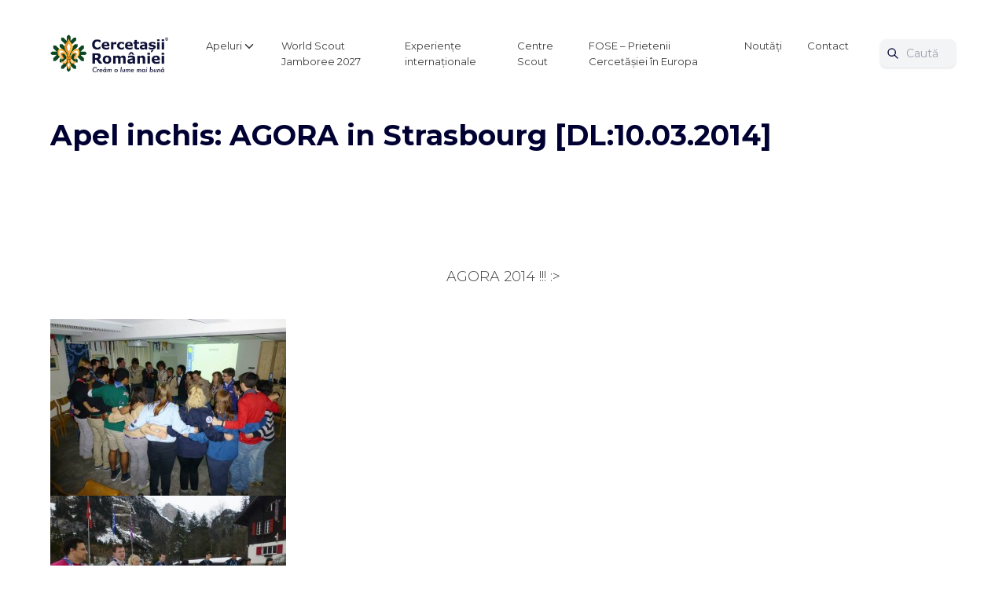

--- FILE ---
content_type: text/html; charset=UTF-8
request_url: https://international.scout.ro/apel-deschis-agora-in-strasbourg-dl10-03-2014/
body_size: 12843
content:
<!doctype html>
<html lang="en-US">
<head>
	<meta charset="UTF-8">
	<meta name="viewport" content="width=device-width, initial-scale=1">
	<link rel="profile" href="https://gmpg.org/xfn/11">
	<!-- Montserrat Font -->
	<link href='https://fonts.googleapis.com/css?family=Montserrat:100,200,300,400,500,600,700' rel='stylesheet'>
	<!-- Swiper CSS -->
	<link rel="stylesheet" href="https://unpkg.com/swiper@7/swiper-bundle.min.css"/>
	<!-- Icons -->
	<link rel="apple-touch-icon" sizes="180x180" href="https://international.scout.ro/wp-content/themes/scout_next/assets/images/icons/apple-touch-icon.png">
	<link rel="icon" type="image/png" sizes="32x32" href="https://international.scout.ro/wp-content/themes/scout_next/assets/images/icons/favicon-32x32.png">
	<link rel="icon" type="image/png" sizes="16x16" href="https://international.scout.ro/wp-content/themes/scout_next/assets/images/icons/favicon-16x16.png">
	<!-- Credits -->
	<meta name="development-credits" content="Made with love by Florin Tomozei (Web Development) and Andrei Ștețcu (Design & UI/UX)">

	<title>Apel inchis: AGORA in Strasbourg [DL:10.03.2014] &#8211; Departamentul International</title>
<meta name='robots' content='max-image-preview:large' />
<link rel='dns-prefetch' href='//v0.wordpress.com' />
<link rel="alternate" type="application/rss+xml" title="Departamentul International &raquo; Feed" href="https://international.scout.ro/feed/" />
<link rel="alternate" type="application/rss+xml" title="Departamentul International &raquo; Comments Feed" href="https://international.scout.ro/comments/feed/" />
<link rel="alternate" type="application/rss+xml" title="Departamentul International &raquo; Apel inchis: AGORA in Strasbourg [DL:10.03.2014] Comments Feed" href="https://international.scout.ro/apel-deschis-agora-in-strasbourg-dl10-03-2014/feed/" />
<link rel="alternate" title="oEmbed (JSON)" type="application/json+oembed" href="https://international.scout.ro/wp-json/oembed/1.0/embed?url=https%3A%2F%2Finternational.scout.ro%2Fapel-deschis-agora-in-strasbourg-dl10-03-2014%2F" />
<link rel="alternate" title="oEmbed (XML)" type="text/xml+oembed" href="https://international.scout.ro/wp-json/oembed/1.0/embed?url=https%3A%2F%2Finternational.scout.ro%2Fapel-deschis-agora-in-strasbourg-dl10-03-2014%2F&#038;format=xml" />
		
	<style id='wp-img-auto-sizes-contain-inline-css'>
img:is([sizes=auto i],[sizes^="auto," i]){contain-intrinsic-size:3000px 1500px}
/*# sourceURL=wp-img-auto-sizes-contain-inline-css */
</style>
<style id='wp-emoji-styles-inline-css'>

	img.wp-smiley, img.emoji {
		display: inline !important;
		border: none !important;
		box-shadow: none !important;
		height: 1em !important;
		width: 1em !important;
		margin: 0 0.07em !important;
		vertical-align: -0.1em !important;
		background: none !important;
		padding: 0 !important;
	}
/*# sourceURL=wp-emoji-styles-inline-css */
</style>
<link rel='stylesheet' id='wp-block-library-css' href='https://international.scout.ro/wp-includes/css/dist/block-library/style.min.css?ver=6.9' media='all' />
<link rel='stylesheet' id='ugb-style-css-v2-css' href='https://international.scout.ro/wp-content/plugins/stackable-ultimate-gutenberg-blocks/dist/deprecated/frontend_blocks_deprecated_v2.css?ver=3.19.6' media='all' />
<style id='ugb-style-css-v2-inline-css'>
:root {--stk-block-width-default-detected: 640px;}
:root {
			--content-width: 640px;
		}
/*# sourceURL=ugb-style-css-v2-inline-css */
</style>
<link rel='stylesheet' id='awb-css' href='https://international.scout.ro/wp-content/plugins/advanced-backgrounds/assets/awb/awb.min.css?ver=1.12.7' media='all' />
<style id='global-styles-inline-css'>
:root{--wp--preset--aspect-ratio--square: 1;--wp--preset--aspect-ratio--4-3: 4/3;--wp--preset--aspect-ratio--3-4: 3/4;--wp--preset--aspect-ratio--3-2: 3/2;--wp--preset--aspect-ratio--2-3: 2/3;--wp--preset--aspect-ratio--16-9: 16/9;--wp--preset--aspect-ratio--9-16: 9/16;--wp--preset--color--black: #000000;--wp--preset--color--cyan-bluish-gray: #abb8c3;--wp--preset--color--white: #ffffff;--wp--preset--color--pale-pink: #f78da7;--wp--preset--color--vivid-red: #cf2e2e;--wp--preset--color--luminous-vivid-orange: #ff6900;--wp--preset--color--luminous-vivid-amber: #fcb900;--wp--preset--color--light-green-cyan: #7bdcb5;--wp--preset--color--vivid-green-cyan: #00d084;--wp--preset--color--pale-cyan-blue: #8ed1fc;--wp--preset--color--vivid-cyan-blue: #0693e3;--wp--preset--color--vivid-purple: #9b51e0;--wp--preset--color--background: #ffffff;--wp--preset--color--foreground: #404040;--wp--preset--color--primary: #000032;--wp--preset--color--secondary: #FFA92F;--wp--preset--color--tertiary: #0369a1;--wp--preset--color--error: #9f0000;--wp--preset--gradient--vivid-cyan-blue-to-vivid-purple: linear-gradient(135deg,rgb(6,147,227) 0%,rgb(155,81,224) 100%);--wp--preset--gradient--light-green-cyan-to-vivid-green-cyan: linear-gradient(135deg,rgb(122,220,180) 0%,rgb(0,208,130) 100%);--wp--preset--gradient--luminous-vivid-amber-to-luminous-vivid-orange: linear-gradient(135deg,rgb(252,185,0) 0%,rgb(255,105,0) 100%);--wp--preset--gradient--luminous-vivid-orange-to-vivid-red: linear-gradient(135deg,rgb(255,105,0) 0%,rgb(207,46,46) 100%);--wp--preset--gradient--very-light-gray-to-cyan-bluish-gray: linear-gradient(135deg,rgb(238,238,238) 0%,rgb(169,184,195) 100%);--wp--preset--gradient--cool-to-warm-spectrum: linear-gradient(135deg,rgb(74,234,220) 0%,rgb(151,120,209) 20%,rgb(207,42,186) 40%,rgb(238,44,130) 60%,rgb(251,105,98) 80%,rgb(254,248,76) 100%);--wp--preset--gradient--blush-light-purple: linear-gradient(135deg,rgb(255,206,236) 0%,rgb(152,150,240) 100%);--wp--preset--gradient--blush-bordeaux: linear-gradient(135deg,rgb(254,205,165) 0%,rgb(254,45,45) 50%,rgb(107,0,62) 100%);--wp--preset--gradient--luminous-dusk: linear-gradient(135deg,rgb(255,203,112) 0%,rgb(199,81,192) 50%,rgb(65,88,208) 100%);--wp--preset--gradient--pale-ocean: linear-gradient(135deg,rgb(255,245,203) 0%,rgb(182,227,212) 50%,rgb(51,167,181) 100%);--wp--preset--gradient--electric-grass: linear-gradient(135deg,rgb(202,248,128) 0%,rgb(113,206,126) 100%);--wp--preset--gradient--midnight: linear-gradient(135deg,rgb(2,3,129) 0%,rgb(40,116,252) 100%);--wp--preset--font-size--small: 13px;--wp--preset--font-size--medium: 20px;--wp--preset--font-size--large: 36px;--wp--preset--font-size--x-large: 42px;--wp--preset--spacing--20: 0.44rem;--wp--preset--spacing--30: 0.67rem;--wp--preset--spacing--40: 1rem;--wp--preset--spacing--50: 1.5rem;--wp--preset--spacing--60: 2.25rem;--wp--preset--spacing--70: 3.38rem;--wp--preset--spacing--80: 5.06rem;--wp--preset--shadow--natural: 6px 6px 9px rgba(0, 0, 0, 0.2);--wp--preset--shadow--deep: 12px 12px 50px rgba(0, 0, 0, 0.4);--wp--preset--shadow--sharp: 6px 6px 0px rgba(0, 0, 0, 0.2);--wp--preset--shadow--outlined: 6px 6px 0px -3px rgb(255, 255, 255), 6px 6px rgb(0, 0, 0);--wp--preset--shadow--crisp: 6px 6px 0px rgb(0, 0, 0);}:where(body) { margin: 0; }.wp-site-blocks > .alignleft { float: left; margin-right: 2em; }.wp-site-blocks > .alignright { float: right; margin-left: 2em; }.wp-site-blocks > .aligncenter { justify-content: center; margin-left: auto; margin-right: auto; }:where(.is-layout-flex){gap: 0.5em;}:where(.is-layout-grid){gap: 0.5em;}.is-layout-flow > .alignleft{float: left;margin-inline-start: 0;margin-inline-end: 2em;}.is-layout-flow > .alignright{float: right;margin-inline-start: 2em;margin-inline-end: 0;}.is-layout-flow > .aligncenter{margin-left: auto !important;margin-right: auto !important;}.is-layout-constrained > .alignleft{float: left;margin-inline-start: 0;margin-inline-end: 2em;}.is-layout-constrained > .alignright{float: right;margin-inline-start: 2em;margin-inline-end: 0;}.is-layout-constrained > .aligncenter{margin-left: auto !important;margin-right: auto !important;}.is-layout-constrained > :where(:not(.alignleft):not(.alignright):not(.alignfull)){margin-left: auto !important;margin-right: auto !important;}body .is-layout-flex{display: flex;}.is-layout-flex{flex-wrap: wrap;align-items: center;}.is-layout-flex > :is(*, div){margin: 0;}body .is-layout-grid{display: grid;}.is-layout-grid > :is(*, div){margin: 0;}body{padding-top: 0px;padding-right: 0px;padding-bottom: 0px;padding-left: 0px;}a:where(:not(.wp-element-button)){text-decoration: underline;}:root :where(.wp-element-button, .wp-block-button__link){background-color: #32373c;border-width: 0;color: #fff;font-family: inherit;font-size: inherit;font-style: inherit;font-weight: inherit;letter-spacing: inherit;line-height: inherit;padding-top: calc(0.667em + 2px);padding-right: calc(1.333em + 2px);padding-bottom: calc(0.667em + 2px);padding-left: calc(1.333em + 2px);text-decoration: none;text-transform: inherit;}.has-black-color{color: var(--wp--preset--color--black) !important;}.has-cyan-bluish-gray-color{color: var(--wp--preset--color--cyan-bluish-gray) !important;}.has-white-color{color: var(--wp--preset--color--white) !important;}.has-pale-pink-color{color: var(--wp--preset--color--pale-pink) !important;}.has-vivid-red-color{color: var(--wp--preset--color--vivid-red) !important;}.has-luminous-vivid-orange-color{color: var(--wp--preset--color--luminous-vivid-orange) !important;}.has-luminous-vivid-amber-color{color: var(--wp--preset--color--luminous-vivid-amber) !important;}.has-light-green-cyan-color{color: var(--wp--preset--color--light-green-cyan) !important;}.has-vivid-green-cyan-color{color: var(--wp--preset--color--vivid-green-cyan) !important;}.has-pale-cyan-blue-color{color: var(--wp--preset--color--pale-cyan-blue) !important;}.has-vivid-cyan-blue-color{color: var(--wp--preset--color--vivid-cyan-blue) !important;}.has-vivid-purple-color{color: var(--wp--preset--color--vivid-purple) !important;}.has-background-color{color: var(--wp--preset--color--background) !important;}.has-foreground-color{color: var(--wp--preset--color--foreground) !important;}.has-primary-color{color: var(--wp--preset--color--primary) !important;}.has-secondary-color{color: var(--wp--preset--color--secondary) !important;}.has-tertiary-color{color: var(--wp--preset--color--tertiary) !important;}.has-error-color{color: var(--wp--preset--color--error) !important;}.has-black-background-color{background-color: var(--wp--preset--color--black) !important;}.has-cyan-bluish-gray-background-color{background-color: var(--wp--preset--color--cyan-bluish-gray) !important;}.has-white-background-color{background-color: var(--wp--preset--color--white) !important;}.has-pale-pink-background-color{background-color: var(--wp--preset--color--pale-pink) !important;}.has-vivid-red-background-color{background-color: var(--wp--preset--color--vivid-red) !important;}.has-luminous-vivid-orange-background-color{background-color: var(--wp--preset--color--luminous-vivid-orange) !important;}.has-luminous-vivid-amber-background-color{background-color: var(--wp--preset--color--luminous-vivid-amber) !important;}.has-light-green-cyan-background-color{background-color: var(--wp--preset--color--light-green-cyan) !important;}.has-vivid-green-cyan-background-color{background-color: var(--wp--preset--color--vivid-green-cyan) !important;}.has-pale-cyan-blue-background-color{background-color: var(--wp--preset--color--pale-cyan-blue) !important;}.has-vivid-cyan-blue-background-color{background-color: var(--wp--preset--color--vivid-cyan-blue) !important;}.has-vivid-purple-background-color{background-color: var(--wp--preset--color--vivid-purple) !important;}.has-background-background-color{background-color: var(--wp--preset--color--background) !important;}.has-foreground-background-color{background-color: var(--wp--preset--color--foreground) !important;}.has-primary-background-color{background-color: var(--wp--preset--color--primary) !important;}.has-secondary-background-color{background-color: var(--wp--preset--color--secondary) !important;}.has-tertiary-background-color{background-color: var(--wp--preset--color--tertiary) !important;}.has-error-background-color{background-color: var(--wp--preset--color--error) !important;}.has-black-border-color{border-color: var(--wp--preset--color--black) !important;}.has-cyan-bluish-gray-border-color{border-color: var(--wp--preset--color--cyan-bluish-gray) !important;}.has-white-border-color{border-color: var(--wp--preset--color--white) !important;}.has-pale-pink-border-color{border-color: var(--wp--preset--color--pale-pink) !important;}.has-vivid-red-border-color{border-color: var(--wp--preset--color--vivid-red) !important;}.has-luminous-vivid-orange-border-color{border-color: var(--wp--preset--color--luminous-vivid-orange) !important;}.has-luminous-vivid-amber-border-color{border-color: var(--wp--preset--color--luminous-vivid-amber) !important;}.has-light-green-cyan-border-color{border-color: var(--wp--preset--color--light-green-cyan) !important;}.has-vivid-green-cyan-border-color{border-color: var(--wp--preset--color--vivid-green-cyan) !important;}.has-pale-cyan-blue-border-color{border-color: var(--wp--preset--color--pale-cyan-blue) !important;}.has-vivid-cyan-blue-border-color{border-color: var(--wp--preset--color--vivid-cyan-blue) !important;}.has-vivid-purple-border-color{border-color: var(--wp--preset--color--vivid-purple) !important;}.has-background-border-color{border-color: var(--wp--preset--color--background) !important;}.has-foreground-border-color{border-color: var(--wp--preset--color--foreground) !important;}.has-primary-border-color{border-color: var(--wp--preset--color--primary) !important;}.has-secondary-border-color{border-color: var(--wp--preset--color--secondary) !important;}.has-tertiary-border-color{border-color: var(--wp--preset--color--tertiary) !important;}.has-error-border-color{border-color: var(--wp--preset--color--error) !important;}.has-vivid-cyan-blue-to-vivid-purple-gradient-background{background: var(--wp--preset--gradient--vivid-cyan-blue-to-vivid-purple) !important;}.has-light-green-cyan-to-vivid-green-cyan-gradient-background{background: var(--wp--preset--gradient--light-green-cyan-to-vivid-green-cyan) !important;}.has-luminous-vivid-amber-to-luminous-vivid-orange-gradient-background{background: var(--wp--preset--gradient--luminous-vivid-amber-to-luminous-vivid-orange) !important;}.has-luminous-vivid-orange-to-vivid-red-gradient-background{background: var(--wp--preset--gradient--luminous-vivid-orange-to-vivid-red) !important;}.has-very-light-gray-to-cyan-bluish-gray-gradient-background{background: var(--wp--preset--gradient--very-light-gray-to-cyan-bluish-gray) !important;}.has-cool-to-warm-spectrum-gradient-background{background: var(--wp--preset--gradient--cool-to-warm-spectrum) !important;}.has-blush-light-purple-gradient-background{background: var(--wp--preset--gradient--blush-light-purple) !important;}.has-blush-bordeaux-gradient-background{background: var(--wp--preset--gradient--blush-bordeaux) !important;}.has-luminous-dusk-gradient-background{background: var(--wp--preset--gradient--luminous-dusk) !important;}.has-pale-ocean-gradient-background{background: var(--wp--preset--gradient--pale-ocean) !important;}.has-electric-grass-gradient-background{background: var(--wp--preset--gradient--electric-grass) !important;}.has-midnight-gradient-background{background: var(--wp--preset--gradient--midnight) !important;}.has-small-font-size{font-size: var(--wp--preset--font-size--small) !important;}.has-medium-font-size{font-size: var(--wp--preset--font-size--medium) !important;}.has-large-font-size{font-size: var(--wp--preset--font-size--large) !important;}.has-x-large-font-size{font-size: var(--wp--preset--font-size--x-large) !important;}
:where(.wp-block-post-template.is-layout-flex){gap: 1.25em;}:where(.wp-block-post-template.is-layout-grid){gap: 1.25em;}
:where(.wp-block-term-template.is-layout-flex){gap: 1.25em;}:where(.wp-block-term-template.is-layout-grid){gap: 1.25em;}
:where(.wp-block-columns.is-layout-flex){gap: 2em;}:where(.wp-block-columns.is-layout-grid){gap: 2em;}
:root :where(.wp-block-pullquote){font-size: 1.5em;line-height: 1.6;}
/*# sourceURL=global-styles-inline-css */
</style>
<link rel='stylesheet' id='gutenbee-animations-css' href='https://international.scout.ro/wp-content/plugins/gutenbee/build/gutenbee.animations.css?ver=2.19.1' media='all' />
<link rel='stylesheet' id='netsposts_css-css' href='https://international.scout.ro/wp-content/plugins/network-posts-extended/css/net_posts_extended.css?ver=1.0.0' media='all' />
<link rel='stylesheet' id='netsposts_star_css-css' href='https://international.scout.ro/wp-content/plugins/network-posts-extended/css/fontawesome-stars.css?ver=6.9' media='all' />
<link rel='stylesheet' id='scout-style-css' href='https://international.scout.ro/wp-content/themes/scout_next/style.css?ver=1.0.0' media='all' />
<link rel='stylesheet' id='dashicons-css' href='https://international.scout.ro/wp-includes/css/dashicons.min.css?ver=6.9' media='all' />
<link rel='stylesheet' id='wp-paginate-css' href='https://international.scout.ro/wp-content/plugins/wp-paginate/css/wp-paginate.css?ver=2.2.4' media='screen' />
<script id="ugb-block-frontend-js-v2-js-extra">
var stackable = {"restUrl":"https://international.scout.ro/wp-json/"};
//# sourceURL=ugb-block-frontend-js-v2-js-extra
</script>
<script src="https://international.scout.ro/wp-content/plugins/stackable-ultimate-gutenberg-blocks/dist/deprecated/frontend_blocks_deprecated_v2.js?ver=3.19.6" id="ugb-block-frontend-js-v2-js"></script>
<link rel="https://api.w.org/" href="https://international.scout.ro/wp-json/" /><link rel="alternate" title="JSON" type="application/json" href="https://international.scout.ro/wp-json/wp/v2/posts/1462" /><link rel="EditURI" type="application/rsd+xml" title="RSD" href="https://international.scout.ro/xmlrpc.php?rsd" />
<meta name="generator" content="WordPress 6.9" />
<link rel="canonical" href="https://international.scout.ro/apel-deschis-agora-in-strasbourg-dl10-03-2014/" />
<link rel='shortlink' href='https://wp.me/p3fhMG-nA' />
		<link rel="manifest" href="https://international.scout.ro/wp-json/wp/v2/web-app-manifest">
					<meta name="theme-color" content="#ffffff">
								<meta name="apple-mobile-web-app-capable" content="yes">
				<meta name="mobile-web-app-capable" content="yes">

				
				<meta name="apple-mobile-web-app-title" content="Departamentul International">
		<meta name="application-name" content="Departamentul International">
		<link rel="pingback" href="https://international.scout.ro/xmlrpc.php"><meta name="generator" content="Elementor 3.34.1; features: additional_custom_breakpoints; settings: css_print_method-external, google_font-enabled, font_display-auto">
      <meta name="onesignal" content="wordpress-plugin"/>
            <script>

      window.OneSignalDeferred = window.OneSignalDeferred || [];

      OneSignalDeferred.push(function(OneSignal) {
        var oneSignal_options = {};
        window._oneSignalInitOptions = oneSignal_options;

        oneSignal_options['serviceWorkerParam'] = { scope: '/wp-content/plugins/onesignal-free-web-push-notifications/sdk_files/push/onesignal/' };
oneSignal_options['serviceWorkerPath'] = 'OneSignalSDKWorker.js';

        OneSignal.Notifications.setDefaultUrl("https://international.scout.ro");

        oneSignal_options['wordpress'] = true;
oneSignal_options['appId'] = '68d9bf38-80c0-4352-8900-cf2e56384e86';
oneSignal_options['allowLocalhostAsSecureOrigin'] = true;
oneSignal_options['welcomeNotification'] = { };
oneSignal_options['welcomeNotification']['title'] = "";
oneSignal_options['welcomeNotification']['message'] = "";
oneSignal_options['path'] = "https://international.scout.ro/wp-content/plugins/onesignal-free-web-push-notifications/sdk_files/";
oneSignal_options['safari_web_id'] = "web.onesignal.auto.115f8fcb-d4e8-44f7-85e0-0f5ff0e5093f";
oneSignal_options['promptOptions'] = { };
oneSignal_options['notifyButton'] = { };
oneSignal_options['notifyButton']['enable'] = true;
oneSignal_options['notifyButton']['position'] = 'bottom-right';
oneSignal_options['notifyButton']['theme'] = 'default';
oneSignal_options['notifyButton']['size'] = 'medium';
oneSignal_options['notifyButton']['showCredit'] = true;
oneSignal_options['notifyButton']['text'] = {};
              OneSignal.init(window._oneSignalInitOptions);
                    });

      function documentInitOneSignal() {
        var oneSignal_elements = document.getElementsByClassName("OneSignal-prompt");

        var oneSignalLinkClickHandler = function(event) { OneSignal.Notifications.requestPermission(); event.preventDefault(); };        for(var i = 0; i < oneSignal_elements.length; i++)
          oneSignal_elements[i].addEventListener('click', oneSignalLinkClickHandler, false);
      }

      if (document.readyState === 'complete') {
           documentInitOneSignal();
      }
      else {
           window.addEventListener("load", function(event){
               documentInitOneSignal();
          });
      }
    </script>
			<style>
				.e-con.e-parent:nth-of-type(n+4):not(.e-lazyloaded):not(.e-no-lazyload),
				.e-con.e-parent:nth-of-type(n+4):not(.e-lazyloaded):not(.e-no-lazyload) * {
					background-image: none !important;
				}
				@media screen and (max-height: 1024px) {
					.e-con.e-parent:nth-of-type(n+3):not(.e-lazyloaded):not(.e-no-lazyload),
					.e-con.e-parent:nth-of-type(n+3):not(.e-lazyloaded):not(.e-no-lazyload) * {
						background-image: none !important;
					}
				}
				@media screen and (max-height: 640px) {
					.e-con.e-parent:nth-of-type(n+2):not(.e-lazyloaded):not(.e-no-lazyload),
					.e-con.e-parent:nth-of-type(n+2):not(.e-lazyloaded):not(.e-no-lazyload) * {
						background-image: none !important;
					}
				}
			</style>
			
<!-- Jetpack Open Graph Tags -->
<meta property="og:type" content="article" />
<meta property="og:title" content="Apel inchis: AGORA in Strasbourg [DL:10.03.2014]" />
<meta property="og:url" content="https://international.scout.ro/apel-deschis-agora-in-strasbourg-dl10-03-2014/" />
<meta property="og:description" content="&nbsp; &nbsp; AGORA 2014 !!! :&gt;   Participant’s profile •    Participant profile: willing to talk about personal experiences and have a knowledge of how Rovers operate in their own countries •  …" />
<meta property="article:published_time" content="2014-02-20T20:03:39+00:00" />
<meta property="article:modified_time" content="2022-06-10T16:03:28+00:00" />
<meta property="og:site_name" content="Departamentul International" />
<meta property="og:image" content="http://www.international.scout.ro/wp-content/uploads/sites/3/2014/02/1392953_600558976670728_1132524069_n-300x225.jpg" />
<meta property="og:image:width" content="300" />
<meta property="og:image:height" content="225" />
<meta property="og:image:alt" content="1392953_600558976670728_1132524069_n" />
<meta property="og:locale" content="en_US" />
<meta name="twitter:text:title" content="Apel inchis: AGORA in Strasbourg [DL:10.03.2014]" />
<meta name="twitter:image" content="http://www.international.scout.ro/wp-content/uploads/sites/3/2014/02/1392953_600558976670728_1132524069_n-300x225.jpg?w=640" />
<meta name="twitter:image:alt" content="1392953_600558976670728_1132524069_n" />
<meta name="twitter:card" content="summary_large_image" />

<!-- End Jetpack Open Graph Tags -->
		<style id="wp-custom-css">
			.donate,
.donate + a {
	display: none;
}

:root :where(a:where(:not(.wp-element-button))) {
	text-decoration: none !important;
}

.category.archive h1.entry-title {
	display: none;
}

.home h1.entry-title {
	display: none;
}

.home .entry-title {
	display: block;
}

.post header div {
	display: none;
}

#comments {
	display: none;
}

.footer-social {
	display: none;
}

/* Ascunde toate elementele de la al 4-lea în sus */
.swiper-pagination-bullet:nth-child(n+4) {
    display: none;
}

.info-card {
	display: none !important;
}		</style>
		
	<style>
		html {
			--topography_bg_url: url(https://international.scout.ro/wp-content/themes/scout_next/assets/images/topography-bg.svg);
			--topography_bg_reverse_url: url(https://international.scout.ro/wp-content/themes/scout_next/assets/images/topography-bg-reverse.svg);
		}
	</style>
</head>

<body class="wp-singular post-template-default single single-post postid-1462 single-format-standard wp-embed-responsive wp-theme-scout_next elementor-default elementor-kit-3632">
<div id="page">
	<header id="masthead">
		<div class="container">
			<!-- LOGO -->
			<div class="logo">
				<a href="https://international.scout.ro">

					<img src="https://international.scout.ro/wp-content/themes/scout_next/assets/images/oncr_logo_500.png"/>
				</a>
			</div>
			<!-- NAV desktop -->
			<nav id="site-navigation" class="desktop">
				<div class="menu-sus-container"><ul id="primary-menu" class="menu"><li id="menu-item-171" class="menu-item menu-item-type-taxonomy menu-item-object-category menu-item-has-children menu-item-171"><a href="https://international.scout.ro/category/apeluri-deschise/">Apeluri</a>
<ul class="sub-menu">
	<li id="menu-item-5142" class="menu-item menu-item-type-taxonomy menu-item-object-category menu-item-5142"><a href="https://international.scout.ro/category/apeluri-deschise/">Apeluri deschise</a></li>
	<li id="menu-item-5143" class="menu-item menu-item-type-taxonomy menu-item-object-category current-post-ancestor current-menu-parent current-post-parent menu-item-5143"><a href="https://international.scout.ro/category/arhiva-apeluri/">Arhivă Apeluri</a></li>
</ul>
</li>
<li id="menu-item-5656" class="menu-item menu-item-type-taxonomy menu-item-object-category menu-item-5656"><a href="https://international.scout.ro/category/wsj2027/">World Scout Jamboree 2027</a></li>
<li id="menu-item-5141" class="menu-item menu-item-type-taxonomy menu-item-object-category menu-item-5141"><a href="https://international.scout.ro/category/experiente-internationale/">Experiențe internaționale</a></li>
<li id="menu-item-96" class="menu-item menu-item-type-post_type menu-item-object-page menu-item-96"><a href="https://international.scout.ro/centre-scout-internationale/">Centre Scout</a></li>
<li id="menu-item-2851" class="menu-item menu-item-type-post_type menu-item-object-page menu-item-2851"><a href="https://international.scout.ro/fose-prietenii-cercetasiei-in-europa/">FOSE – Prietenii Cercetășiei în Europa</a></li>
<li id="menu-item-5140" class="menu-item menu-item-type-taxonomy menu-item-object-category menu-item-5140"><a href="https://international.scout.ro/category/noutati/">Noutăți</a></li>
<li id="menu-item-95" class="menu-item menu-item-type-post_type menu-item-object-page menu-item-95"><a href="https://international.scout.ro/contact/">Contact</a></li>
</ul></div>			</nav>
			<!-- Search -->
			<div class="form-control search ml-auto">
				<div class="flex relative items-center">
					<svg class="h-4 w-4 text-primary absolute ml-2" width="24" height="24" viewBox="0 0 24 24" stroke-width="2" stroke="currentColor" fill="none" stroke-linecap="round" stroke-linejoin="round">  <path stroke="none" d="M0 0h24v24H0z"/>  <circle cx="10" cy="10" r="7" />  <line x1="21" y1="21" x2="15" y2="15" /></svg>
					<input id="search-header" type="text" placeholder="Caută" class="input pl-8">
				</div>
			</div>
			<!-- Doneaza -->
			<a href="https://international.scout.ro/doneaza/" class="donate btn bg-secondary hover:bg-secondary border-none !h-8 !min-h-8 !px-4 !capitalize">Donează</a>
			<a href="https://shop.scout.ro/" target="_blank" data-tooltip="Scout Shop"><svg class="scoutshop-cart" aria-hidden="true" focusable="false" data-prefix="fas" data-icon="shopping-cart" class="svg-inline--fa fa-shopping-cart fa-w-18" xmlns="http://www.w3.org/2000/svg" viewBox="0 0 576 512" width="30" height="30"><path fill="currentColor" d="M528.12 301.319l47.273-208C578.806 78.301 567.391 64 551.99 64H159.208l-9.166-44.81C147.758 8.021 137.93 0 126.529 0H24C10.745 0 0 10.745 0 24v16c0 13.255 10.745 24 24 24h69.883l70.248 343.435C147.325 417.1 136 435.222 136 456c0 30.928 25.072 56 56 56s56-25.072 56-56c0-15.674-6.447-29.835-16.824-40h209.647C430.447 426.165 424 440.326 424 456c0 30.928 25.072 56 56 56s56-25.072 56-56c0-22.172-12.888-41.332-31.579-50.405l5.517-24.276c3.413-15.018-8.002-29.319-23.403-29.319H218.117l-6.545-32h293.145c11.206 0 20.92-7.754 23.403-18.681z"></path></svg></a>
			<!-- Mobile Toggle -->
			<button data-collapse-toggle="mobile-menu" type="button" class="cursor-pointer mobile-menu-toggle inline-flex items-center p-2 ml-3 text-sm text-gray-500 rounded-lg md:hidden" aria-controls="mobile-menu-2" aria-expanded="false">
				<svg class="w-6 h-6 " fill="currentColor" viewBox="0 0 20 20" xmlns="http://www.w3.org/2000/svg"><path fill-rule="evenodd" d="M3 5a1 1 0 011-1h12a1 1 0 110 2H4a1 1 0 01-1-1zM3 10a1 1 0 011-1h12a1 1 0 110 2H4a1 1 0 01-1-1zM3 15a1 1 0 011-1h12a1 1 0 110 2H4a1 1 0 01-1-1z" clip-rule="evenodd"></path></svg>
				<svg class="hidden w-6 h-6 text-white" fill="currentColor" viewBox="0 0 20 20" xmlns="http://www.w3.org/2000/svg"><path fill-rule="evenodd" d="M4.293 4.293a1 1 0 011.414 0L10 8.586l4.293-4.293a1 1 0 111.414 1.414L11.414 10l4.293 4.293a1 1 0 01-1.414 1.414L10 11.414l-4.293 4.293a1 1 0 01-1.414-1.414L8.586 10 4.293 5.707a1 1 0 010-1.414z" clip-rule="evenodd"></path></svg>
			</button>
			<!-- Mobile Menu -->
			<nav id="site-navigation-mobile" class="mobile mobile-menu">
				<img src="https://international.scout.ro/wp-content/themes/scout_next/assets/images/menu_fleur_de_lis.svg" alt="" class="fleur-de-lis-mobile-menu">
				<div class="menu-sus-container"><ul id="primary-menu" class="menu"><li class="menu-item menu-item-type-taxonomy menu-item-object-category menu-item-has-children menu-item-171"><a href="https://international.scout.ro/category/apeluri-deschise/">Apeluri</a>
<ul class="sub-menu">
	<li class="menu-item menu-item-type-taxonomy menu-item-object-category menu-item-5142"><a href="https://international.scout.ro/category/apeluri-deschise/">Apeluri deschise</a></li>
	<li class="menu-item menu-item-type-taxonomy menu-item-object-category current-post-ancestor current-menu-parent current-post-parent menu-item-5143"><a href="https://international.scout.ro/category/arhiva-apeluri/">Arhivă Apeluri</a></li>
</ul>
</li>
<li class="menu-item menu-item-type-taxonomy menu-item-object-category menu-item-5656"><a href="https://international.scout.ro/category/wsj2027/">World Scout Jamboree 2027</a></li>
<li class="menu-item menu-item-type-taxonomy menu-item-object-category menu-item-5141"><a href="https://international.scout.ro/category/experiente-internationale/">Experiențe internaționale</a></li>
<li class="menu-item menu-item-type-post_type menu-item-object-page menu-item-96"><a href="https://international.scout.ro/centre-scout-internationale/">Centre Scout</a></li>
<li class="menu-item menu-item-type-post_type menu-item-object-page menu-item-2851"><a href="https://international.scout.ro/fose-prietenii-cercetasiei-in-europa/">FOSE – Prietenii Cercetășiei în Europa</a></li>
<li class="menu-item menu-item-type-taxonomy menu-item-object-category menu-item-5140"><a href="https://international.scout.ro/category/noutati/">Noutăți</a></li>
<li class="menu-item menu-item-type-post_type menu-item-object-page menu-item-95"><a href="https://international.scout.ro/contact/">Contact</a></li>
</ul></div>			</nav>
		</div>
	</header><!-- #masthead -->
	<main id="primary">

		<div class="container">
			
<article id="post-1462" class="post-1462 post type-post status-publish format-standard hentry category-arhiva-apeluri tag-agora tag-camp tag-cheap tag-fun tag-strasbourg">
	<header>
		<h1 class="entry-title">Apel inchis: AGORA in Strasbourg [DL:10.03.2014]</h1>			<div>
				<span>Publicat pe <a href="https://international.scout.ro/apel-deschis-agora-in-strasbourg-dl10-03-2014/" rel="bookmark"><time datetime="2014-02-20T22:03:39+02:00">20 February 2014</time></a></span><span> de <span><a href="https://international.scout.ro/author/"></a></span></span>			</div>
			<div>
				<div class="post-categories"><div></div><div></div><div></div><div></div><div></div></ul>			</div>
			</header>

	<div class="post-header-image">
			</div>

	<div class="entry-content">
		<p>&nbsp;</p>
<p>&nbsp;</p>
<p style="text-align: center">AGORA 2014 !!! :&gt;</p>
<p> <a href="http://www.international.scout.ro/wp-content/uploads/sites/3/2014/02/1392953_600558976670728_1132524069_n.jpg"><img fetchpriority="high" decoding="async" class="size-medium wp-image-1464 alignleft" alt="1392953_600558976670728_1132524069_n" src="http://www.international.scout.ro/wp-content/uploads/sites/3/2014/02/1392953_600558976670728_1132524069_n-300x225.jpg" width="300" height="225" /></a> <a href="http://www.international.scout.ro/wp-content/uploads/sites/3/2014/02/1453273_600554926671133_1193137757_n.jpg"><img decoding="async" class="size-medium wp-image-1465 alignright" alt="1453273_600554926671133_1193137757_n" src="http://www.international.scout.ro/wp-content/uploads/sites/3/2014/02/1453273_600554926671133_1193137757_n-300x225.jpg" width="300" height="225" /></a><img decoding="async" class="size-medium wp-image-1463 aligncenter" style="line-height: 1.5em" alt="1903030_10201481817075968_549561654_n" src="http://www.international.scout.ro/wp-content/uploads/sites/3/2014/02/1903030_10201481817075968_549561654_n-300x300.jpg" width="300" height="300" /></p>
<p><strong>Participant’s profile</strong><br />
•    Participant profile: willing to talk about personal experiences and have a knowledge of how Rovers operate in their own countries<br />
•    Participants should be members of the last age section (aged 16-24) and be enthusiastic, motivated, open to new ideas and willing to share their own experiences.<br />
•    Agora being held in English, the participants will be expected to understand and communicate well in English.<br />
•    NSAs are encouraged to ensure that their delegations are as diverse as possible (gender, geographical or economic background)<br />
•    The main goal of an agora is to empower its participants. In order to appreciate the full potential of Agora, the representatives should not have too much prior experience in adult roles within their NSO/NSAs or in international work.<br />
•    Once accepted, the NSA should provide them with sufficient knowledge of the Rover Programme in their own country.<br />
•    Each NSA should consider the best ways in which the experience accumulated during the event could be used for the benefit of the programme for the Rover section in the country</p>
<p><strong>Terminology</strong></p>
<p>Aware that each National Scout Association has different names for the different age sections; for the purpose of this event we will define Rovers as being members of the last age section (aged 16-24). Be convinced that if your NSA is in the process of creating a Rover Programme, the Agora remains an interesting opportunity for these Scouts who will soon be called Rovers!</p>
<p><strong>Number of participants</strong></p>
<p>This event is designed to accept up to 60 participants. The acceptance letters will be sent to the participants after the 15th of March 2014. By then, more information will be sent.</p>
<p><strong>Objectives</strong><br />
By the end of the Agora, the participants will:<br />
•    Benefit from Agora, learning something new and gaining positive experiences from each other and the event.<br />
•    Work constructively and productively in an open and positive environment.<br />
•    Come away with the skillset to use and apply what they have learned and shared.<br />
•    Acquire knowledge about international rover opportunities as well as about Rovering in other countries, through interaction with peers who have experienced the events first hand, if possible.<br />
•    Develop concrete and detailed plans for future community based projects.<br />
•    Gain experience in how to effectively verbalise the main benefits, positive aspects and opportunities which Rovering offers.<br />
•    Experience the diversity of participation between European countries<br />
•    Be inspired, be helped to maintain the momentum; to impassion participants to sustain and encourage them to stay motivated within Scouting and Rovering.<br />
•    Benefit from an organised network of Agorians.<br />
•    Have fun!</p>
<p><b>Transportation costs &amp; Participation fee</b><br />
The transportation costs are covered by the participant and/or the Scout association.<br />
The participation fee is €200. The fee covers all accommodation and meals from the evening of Wednesday, April 23rd to the lunch on Sunday, April 27th. The fee does not cover travel costs. Bank connections and details for paying the event participation fee will be reported to all participants by the Agora acceptance letter.</p>
<p>The financial support received from the European Union allows the organizers to sponsor a total of 46 Rovers coming from the 11 partner associations (SGDF-France, SI-Ireland, CNE-Portugal, CNGEI-Italy, Junak-Czech Republic, ASDE-Spain, DDS-Denmark, TSA-UK, ESü-Estonia, ONCR-Romania and BIS-Iceland).<br />
<strong>4 participants from each of the partners will benefit from a reduced participation fee: € 110</strong>.</p>
<p><strong>!!!!!!! Additionally, approx. 70% of their travel costs will covered (up to the amount agreed in the project proposal).</strong></p>
<p>&nbsp;</p>
<p><b>Travel arrangements</b></p>
<ul>
<li>Accepted participants will receive an acceptance letter by March 17th, 2014. They should make their own travel arrangements and obtain a visa if necessary.</li>
<li>If you require an official invitation to obtain a visa, please indicate this clearly on your application form. Be aware that it may take up to six weeks to obtain a visa, so please send your visa form with the application form in order to allow sufficient time for that process.</li>
<li>You will be asked to send us your arrival and departure details to ensure your proper welcome at Strasbourg.</li>
</ul>
<p>&nbsp;</p>
<p><b>Insurance</b><br />
We do not cover the participants during the event neither during the travel to or from the venue. Please, note that this is the exclusive responsibility of the NSA to check and be sure that the participants are covered by insurance (illness, accidents, repatriation etc…).</p>
<p><b>Cancellation</b></p>
<p>If for any reason you find that you are not able to attend the Agora, please notify the panning team immediately. If you cancel your participation without notice after the 16th of March 2014, we are obliged to charge you/your association for the full price of the event.</p>
<p>&nbsp;</p>
<p><strong><em>Pentru inscrierea completati urmatorul formular (Registration form)</em></strong><em><strong>:</strong></em></p>
<p>https://docs.google.com/forms/d/1pjxNgGafBNkRtCWz6nFOc5OuijyJ8LsrjzEprDf4muk/viewform</p>
<div></div>
	</div>

	<footer>
		<hr class="content-divider">
	</footer>
</article><!-- #post-1462 -->
		</div>

	</main><!-- #main -->


	<footer id="colophon">
		<div class="container">
			<div class="logo">
				<a class="logo-link" href="#masthead">
					<img src="https://international.scout.ro/wp-content/themes/scout_next/assets/images/logo_white.svg"/>
				</a>
			</div>
			<div class="footer-contact">
				<h3>CONTACT</h3>
				<p>T: 0723 723 827</p>
				<p>E: international@scout.ro</p>
			</div>
			<div class="footer-social">
				<h3>URMĂREȘTE-NE</h3>
				<social-media></social-media>
			</div>
		</div>
		<div class="container">
			<div class="links">
				<a href="termeni-si-conditii" target="_blank">Termeni si conditii</a>
			</div>
		</div>
		<div class="container">
			<div class="gdpr-info">
				<a href="https://www.scout.ro/wp-content/uploads/2014/07/Informare-asupra-drepturilor_Pe-web_29056-s%cc%a6i-30665.pdf">
					<span>ON Cercetașii României este înregistrată la Autoritatea Națională de Supraveghere a Prelucrării Datelor cu Caracter Personal cu nr. 29056 și 30665.</span>
				</a>
			</div>
		</div>
	</footer><!-- #colophon -->
</div><!-- #page -->
<div class="modal-images" id="modal-images-single">
	<span class="modal-images-close">&times;</span>
	<img class="modal-images-content" id="image-content-single">
	<div id="modal-images-caption"></div>
</div>

<script type="speculationrules">
{"prefetch":[{"source":"document","where":{"and":[{"href_matches":"/*"},{"not":{"href_matches":["/wp-*.php","/wp-admin/*","/wp-content/uploads/sites/3/*","/wp-content/*","/wp-content/plugins/*","/wp-content/themes/scout_next/*","/*\\?(.+)"]}},{"not":{"selector_matches":"a[rel~=\"nofollow\"]"}},{"not":{"selector_matches":".no-prefetch, .no-prefetch a"}}]},"eagerness":"conservative"}]}
</script>
			<script>
				const lazyloadRunObserver = () => {
					const lazyloadBackgrounds = document.querySelectorAll( `.e-con.e-parent:not(.e-lazyloaded)` );
					const lazyloadBackgroundObserver = new IntersectionObserver( ( entries ) => {
						entries.forEach( ( entry ) => {
							if ( entry.isIntersecting ) {
								let lazyloadBackground = entry.target;
								if( lazyloadBackground ) {
									lazyloadBackground.classList.add( 'e-lazyloaded' );
								}
								lazyloadBackgroundObserver.unobserve( entry.target );
							}
						});
					}, { rootMargin: '200px 0px 200px 0px' } );
					lazyloadBackgrounds.forEach( ( lazyloadBackground ) => {
						lazyloadBackgroundObserver.observe( lazyloadBackground );
					} );
				};
				const events = [
					'DOMContentLoaded',
					'elementor/lazyload/observe',
				];
				events.forEach( ( event ) => {
					document.addEventListener( event, lazyloadRunObserver );
				} );
			</script>
				<script type="module">
		import { Workbox } from "https:\/\/international.scout.ro\/wp-content\/plugins\/pwa\/wp-includes\/js\/workbox-v7.3.0\/workbox-window.prod.js";

		if ( 'serviceWorker' in navigator ) {
			window.wp = window.wp || {};
			window.wp.serviceWorkerWindow = new Workbox(
				"https:\/\/international.scout.ro\/wp.serviceworker",
				{"scope":"\/"}			);
			window.wp.serviceWorkerWindow.register();
		}
	</script>
	<script src="https://international.scout.ro/wp-content/plugins/advanced-backgrounds/assets/vendor/jarallax/dist/jarallax.min.js?ver=2.2.1" id="jarallax-js"></script>
<script src="https://international.scout.ro/wp-content/plugins/advanced-backgrounds/assets/vendor/jarallax/dist/jarallax-video.min.js?ver=2.2.1" id="jarallax-video-js"></script>
<script id="awb-js-extra">
var AWB = {"version":"1.12.7","settings":{"disable_parallax":[],"disable_video":[],"full_width_fallback":true}};
//# sourceURL=awb-js-extra
</script>
<script src="https://international.scout.ro/wp-content/plugins/advanced-backgrounds/assets/awb/awb.min.js?ver=1.12.7" id="awb-js"></script>
<script src="https://international.scout.ro/wp-content/plugins/gutenbee/build/gutenbee.animations.js?ver=2.19.1" id="gutenbee-animations-js"></script>
<script src="https://international.scout.ro/wp-content/plugins/network-posts-extended/dist/netsposts-public.js?ver=1.0.2" id="netsposts-js-js"></script>
<script src="https://international.scout.ro/wp-includes/js/comment-reply.min.js?ver=6.9" id="comment-reply-js" async data-wp-strategy="async" fetchpriority="low"></script>
<script id="mainjs-js-extra">
var wpParams = {"siteUrl":"https://international.scout.ro","templateUrl":"https://international.scout.ro/wp-content/themes/scout_next","logo":"https://international.scout.ro/wp-content/themes/scout_next/assets/images/logo.svg","logoWhite":"https://international.scout.ro/wp-content/themes/scout_next/assets/images/logo_white.svg","value_scoutCommunities":"","value_volunteerHours":"","value_memberCount":"","value_emailAddress":"international@scout.ro","value_phoneNumber":"0723 723 827","value_urlFollowInstagram":"","value_urlFollowYoutube":"","value_urlFollowFacebook":"","value_urlFollowRss":"","carousel_cssMode":"","filter_fixed":""};
//# sourceURL=mainjs-js-extra
</script>
<script type="module" src="https://international.scout.ro/wp-content/themes/scout_next/assets/js/main.js?ver=1.0.0"></script><script src="https://cdn.onesignal.com/sdks/web/v16/OneSignalSDK.page.js?ver=1.0.0" id="remote_sdk-js" defer data-wp-strategy="defer"></script>
<script id="wp-emoji-settings" type="application/json">
{"baseUrl":"https://s.w.org/images/core/emoji/17.0.2/72x72/","ext":".png","svgUrl":"https://s.w.org/images/core/emoji/17.0.2/svg/","svgExt":".svg","source":{"concatemoji":"https://international.scout.ro/wp-includes/js/wp-emoji-release.min.js?ver=6.9"}}
</script>
<script type="module">
/*! This file is auto-generated */
const a=JSON.parse(document.getElementById("wp-emoji-settings").textContent),o=(window._wpemojiSettings=a,"wpEmojiSettingsSupports"),s=["flag","emoji"];function i(e){try{var t={supportTests:e,timestamp:(new Date).valueOf()};sessionStorage.setItem(o,JSON.stringify(t))}catch(e){}}function c(e,t,n){e.clearRect(0,0,e.canvas.width,e.canvas.height),e.fillText(t,0,0);t=new Uint32Array(e.getImageData(0,0,e.canvas.width,e.canvas.height).data);e.clearRect(0,0,e.canvas.width,e.canvas.height),e.fillText(n,0,0);const a=new Uint32Array(e.getImageData(0,0,e.canvas.width,e.canvas.height).data);return t.every((e,t)=>e===a[t])}function p(e,t){e.clearRect(0,0,e.canvas.width,e.canvas.height),e.fillText(t,0,0);var n=e.getImageData(16,16,1,1);for(let e=0;e<n.data.length;e++)if(0!==n.data[e])return!1;return!0}function u(e,t,n,a){switch(t){case"flag":return n(e,"\ud83c\udff3\ufe0f\u200d\u26a7\ufe0f","\ud83c\udff3\ufe0f\u200b\u26a7\ufe0f")?!1:!n(e,"\ud83c\udde8\ud83c\uddf6","\ud83c\udde8\u200b\ud83c\uddf6")&&!n(e,"\ud83c\udff4\udb40\udc67\udb40\udc62\udb40\udc65\udb40\udc6e\udb40\udc67\udb40\udc7f","\ud83c\udff4\u200b\udb40\udc67\u200b\udb40\udc62\u200b\udb40\udc65\u200b\udb40\udc6e\u200b\udb40\udc67\u200b\udb40\udc7f");case"emoji":return!a(e,"\ud83e\u1fac8")}return!1}function f(e,t,n,a){let r;const o=(r="undefined"!=typeof WorkerGlobalScope&&self instanceof WorkerGlobalScope?new OffscreenCanvas(300,150):document.createElement("canvas")).getContext("2d",{willReadFrequently:!0}),s=(o.textBaseline="top",o.font="600 32px Arial",{});return e.forEach(e=>{s[e]=t(o,e,n,a)}),s}function r(e){var t=document.createElement("script");t.src=e,t.defer=!0,document.head.appendChild(t)}a.supports={everything:!0,everythingExceptFlag:!0},new Promise(t=>{let n=function(){try{var e=JSON.parse(sessionStorage.getItem(o));if("object"==typeof e&&"number"==typeof e.timestamp&&(new Date).valueOf()<e.timestamp+604800&&"object"==typeof e.supportTests)return e.supportTests}catch(e){}return null}();if(!n){if("undefined"!=typeof Worker&&"undefined"!=typeof OffscreenCanvas&&"undefined"!=typeof URL&&URL.createObjectURL&&"undefined"!=typeof Blob)try{var e="postMessage("+f.toString()+"("+[JSON.stringify(s),u.toString(),c.toString(),p.toString()].join(",")+"));",a=new Blob([e],{type:"text/javascript"});const r=new Worker(URL.createObjectURL(a),{name:"wpTestEmojiSupports"});return void(r.onmessage=e=>{i(n=e.data),r.terminate(),t(n)})}catch(e){}i(n=f(s,u,c,p))}t(n)}).then(e=>{for(const n in e)a.supports[n]=e[n],a.supports.everything=a.supports.everything&&a.supports[n],"flag"!==n&&(a.supports.everythingExceptFlag=a.supports.everythingExceptFlag&&a.supports[n]);var t;a.supports.everythingExceptFlag=a.supports.everythingExceptFlag&&!a.supports.flag,a.supports.everything||((t=a.source||{}).concatemoji?r(t.concatemoji):t.wpemoji&&t.twemoji&&(r(t.twemoji),r(t.wpemoji)))});
//# sourceURL=https://international.scout.ro/wp-includes/js/wp-emoji-loader.min.js
</script>

</body>
</html>


--- FILE ---
content_type: text/css
request_url: https://international.scout.ro/wp-content/themes/scout_next/style.css?ver=1.0.0
body_size: 116776
content:
.font-thin,.font-thin>h2>*{font-weight:100!important}.font-extralight,.font-extralight>h2>*{font-weight:200!important}.font-light,.font-light>h2>*{font-weight:300!important}.font-normal,.font-normal>h2>*{font-weight:400!important}.font-medium,.font-medium>h2>*{font-weight:500!important}.font-semibold,.font-semibold>h2>*{font-weight:600!important}.font-bold,.font-bold>h2>*{font-weight:700!important}.no-underline{text-decoration:none!important}
/*!
Theme Name: scout.ro
Theme URI: https://scout.ro
Author: Florin Tomozei
Author URI: https://florin.me
Description: Wordpress theme for Cercetasii Romaniei website.
Version: 1.5.7
Tested up to: 5.4
Requires PHP: 5.6
License: GNU General Public License v2 or later
License URI: LICENSE
Text Domain: scout
Tags: cercetasi, romania, scout, scouts, gataoricand

This theme, like WordPress, is licensed under the GPL.
Use it to make something cool, have fun, and share what you've learned.

scout.ro is based on Underscores https://underscores.me/, (C) 2012-2020 Automattic, Inc.
Underscores is distributed under the terms of the GNU GPL v2 or later.

Normalizing styles have been helped along thanks to the fine work of
Nicolas Gallagher and Jonathan Neal https://necolas.github.io/normalize.css/
*/.visible{visibility:visible}.invisible{visibility:hidden}.static{position:static}.fixed{position:fixed}.absolute{position:absolute}.relative{position:relative}.inset-0{top:0;right:0;bottom:0;left:0}.top-0{top:0}.left-0{left:0}.z-20{z-index:20}.z-40{z-index:40}.ml-auto{margin-left:auto}.ml-2{margin-left:.5rem}.ml-3{margin-left:.75rem}.mb-2{margin-bottom:.5rem}.mt-2{margin-top:.5rem}.mb-1{margin-bottom:.25rem}.block{display:block}.inline-block{display:inline-block}.inline{display:inline}.flex{display:flex}.inline-flex{display:inline-flex}.table{display:table}.grid{display:grid}.hidden{display:none}.h-4{height:1rem}.\!h-8{height:2rem!important}.h-6{height:1.5rem}.h-9{height:2.25rem}.w-4{width:1rem}.w-6{width:1.5rem}.w-64{width:16rem}.w-1\/2{width:50%}.flex-1{flex:1 1 0%}.flex-shrink{flex-shrink:1}.transform{transform:translate(var(--tw-translate-x),var(--tw-translate-y)) rotate(var(--tw-rotate)) skewX(var(--tw-skew-x)) skewY(var(--tw-skew-y)) scaleX(var(--tw-scale-x)) scaleY(var(--tw-scale-y))}.cursor-pointer{cursor:pointer}.cursor-default{cursor:default}.cursor-not-allowed{cursor:not-allowed}.resize{resize:both}.grid-cols-4{grid-template-columns:repeat(4,minmax(0,1fr))}.grid-cols-7{grid-template-columns:repeat(7,minmax(0,1fr))}.items-center{align-items:center}.justify-between{justify-content:space-between}.space-x-2>:not([hidden])~:not([hidden]){--tw-space-x-reverse:0;margin-right:calc(.5rem*var(--tw-space-x-reverse));margin-left:calc(.5rem*(1 - var(--tw-space-x-reverse)))}.rounded-lg{border-radius:.5rem}.rounded-l-lg{border-top-left-radius:.5rem;border-bottom-left-radius:.5rem}.rounded-r-lg{border-top-right-radius:.5rem;border-bottom-right-radius:.5rem}.border{border-width:1px}.border-0{border-width:0}.border-none{border-style:none}.border-gray-300{--tw-border-opacity:1;border-color:rgb(209 213 219/var(--tw-border-opacity))}.border-blue-700{--tw-border-opacity:1;border-color:rgb(29 78 216/var(--tw-border-opacity))}.bg-secondary{--tw-bg-opacity:1;background-color:rgb(255 169 47/var(--tw-bg-opacity))}.bg-gray-200{--tw-bg-opacity:1;background-color:rgb(229 231 235/var(--tw-bg-opacity))}.bg-white{--tw-bg-opacity:1;background-color:rgb(255 255 255/var(--tw-bg-opacity))}.bg-blue-700{--tw-bg-opacity:1;background-color:rgb(29 78 216/var(--tw-bg-opacity))}.bg-gray-100{--tw-bg-opacity:1;background-color:rgb(243 244 246/var(--tw-bg-opacity))}.bg-gray-900{--tw-bg-opacity:1;background-color:rgb(17 24 39/var(--tw-bg-opacity))}.bg-opacity-50{--tw-bg-opacity:0.5}.p-2{padding:.5rem}.p-4{padding:1rem}.p-2\.5{padding:.625rem}.p-1{padding:.25rem}.\!px-4{padding-left:1rem!important;padding-right:1rem!important}.px-2{padding-left:.5rem;padding-right:.5rem}.py-3{padding-top:.75rem;padding-bottom:.75rem}.py-2\.5{padding-top:.625rem;padding-bottom:.625rem}.px-5{padding-left:1.25rem;padding-right:1.25rem}.py-2{padding-top:.5rem;padding-bottom:.5rem}.pl-8{padding-left:2rem}.pt-2{padding-top:.5rem}.text-center{text-align:center}.text-sm{font-size:.875rem;line-height:1.25rem}.text-lg{font-size:1.125rem;line-height:1.75rem}.font-light{font-weight:300}.font-semibold{font-weight:600}.font-medium{font-weight:500}.\!capitalize{text-transform:capitalize!important}.leading-6{line-height:1.5rem}.leading-9{line-height:2.25rem}.text-primary{--tw-text-opacity:1;color:rgb(0 0 50/var(--tw-text-opacity))}.text-gray-500{--tw-text-opacity:1;color:rgb(107 114 128/var(--tw-text-opacity))}.text-white{--tw-text-opacity:1;color:rgb(255 255 255/var(--tw-text-opacity))}.text-gray-900{--tw-text-opacity:1;color:rgb(17 24 39/var(--tw-text-opacity))}.opacity-0{opacity:0}.opacity-100{opacity:1}.shadow-lg{--tw-shadow:0 10px 15px -3px #0000001a,0 4px 6px -4px #0000001a;--tw-shadow-colored:0 10px 15px -3px var(--tw-shadow-color),0 4px 6px -4px var(--tw-shadow-color)}.shadow,.shadow-lg{box-shadow:var(--tw-ring-offset-shadow,0 0 #0000),var(--tw-ring-shadow,0 0 #0000),var(--tw-shadow)}.shadow{--tw-shadow:0 1px 3px 0 #0000001a,0 1px 2px -1px #0000001a;--tw-shadow-colored:0 1px 3px 0 var(--tw-shadow-color),0 1px 2px -1px var(--tw-shadow-color)}.outline{outline-style:solid}.blur{--tw-blur:blur(8px)}.blur,.filter{filter:var(--tw-blur) var(--tw-brightness) var(--tw-contrast) var(--tw-grayscale) var(--tw-hue-rotate) var(--tw-invert) var(--tw-saturate) var(--tw-sepia) var(--tw-drop-shadow)}.full-width{width:100vw;position:relative;left:50%;right:50%;margin-left:-50vw;margin-right:-50vw;overflow:hidden}.desktop{display:none}@media (min-width:768px){.desktop{display:block}}.mobile{display:block}@media (min-width:768px){.mobile{display:none}}.mobile-container-fix{width:100%;padding-right:1rem;padding-left:1rem}@media (min-width:640px){.mobile-container-fix{max-width:640px;padding-right:1rem;padding-left:1rem}}@media (min-width:768px){.mobile-container-fix{max-width:768px;padding-right:1rem;padding-left:1rem}}@media (min-width:1024px){.mobile-container-fix{max-width:1024px;padding-right:1rem;padding-left:1rem}}@media (min-width:1280px){.mobile-container-fix{max-width:1280px;padding-right:4rem;padding-left:4rem}}@media (min-width:1536px){.mobile-container-fix{max-width:1536px;padding-right:10rem;padding-left:10rem}}.mobile-container-fix{position:relative;z-index:50;padding-top:1rem;padding-bottom:1rem;min-height:80px}@media (max-width:767px){.mobile-container-fix{max-width:100%}}.mobile-container-fix{margin-left:auto;margin-right:auto;align-items:center;justify-content:space-between;display:flex}@media (min-width:768px){.mobile-container-fix{align-items:flex-start}}@media (max-width:767px){.mobile-container-fix{max-width:640px}}.flex,.flex-col{display:flex}.flex-col{flex-direction:column}.flex-center{display:flex;align-items:center}@media (max-width:767px){.text-center-mobile,.text-center-mobile p{text-align:center!important}}.reverse-color{--tw-bg-opacity:1;background-color:rgb(0 0 50/var(--tw-bg-opacity));padding-top:2rem;padding-bottom:2rem}.reverse-color,.reverse-color h1,.reverse-color h2,.reverse-color h3,.reverse-color h4,.reverse-color h5,.reverse-color h6{--tw-text-opacity:1;color:rgb(255 255 255/var(--tw-text-opacity))}.round figure,.round image{border-radius:50%}@media (max-width:767px){.mobile-order-1{order:1}.mobile-order-2{order:2}}.justify{text-align:justify!important}.underline,.underline a,.underline h1,.underline h2,.underline h3,.underline h4,.underline h5,.underline h6,.underline p{text-decoration:underline}.fill-height-50{min-height:50vh}.fill-height-60{min-height:60vh}.fill-height-70{min-height:70vh}.fill-height-80{min-height:80vh}.fill-height-90{min-height:90vh}.right-0{right:0}.top-0{top:0}.left-0{left:0}.bottom-0{bottom:0}.bg-cover{background-size:cover}.button-with-shadow{--tw-drop-shadow:drop-shadow(0 20px 13px #00000008) drop-shadow(0 8px 5px #00000014);filter:var(--tw-blur) var(--tw-brightness) var(--tw-contrast) var(--tw-grayscale) var(--tw-hue-rotate) var(--tw-invert) var(--tw-saturate) var(--tw-sepia) var(--tw-drop-shadow)}.hover-bg-primary>a:hover{--tw-bg-opacity:1!important;background-color:rgb(0 0 50/var(--tw-bg-opacity))!important}.hover-bg-secondary>a:hover{--tw-bg-opacity:1!important;background-color:rgb(255 169 47/var(--tw-bg-opacity))!important}[data-tooltip]{position:relative}[data-tooltip]:after{content:attr(data-tooltip);pointer-events:none;width:-webkit-max-content;width:-moz-max-content;width:max-content;border-radius:.5rem;--tw-bg-opacity:1;background-color:rgb(255 169 47/var(--tw-bg-opacity));padding:.25rem .75rem;font-size:.75rem;line-height:1rem;--tw-text-opacity:1;color:rgb(255 255 255/var(--tw-text-opacity));--tw-shadow:0 10px 15px -3px #0000001a,0 4px 6px -4px #0000001a;--tw-shadow-colored:0 10px 15px -3px var(--tw-shadow-color),0 4px 6px -4px var(--tw-shadow-color);box-shadow:var(--tw-ring-offset-shadow,0 0 #0000),var(--tw-ring-shadow,0 0 #0000),var(--tw-shadow);transition-property:opacity;transition-timing-function:cubic-bezier(.4,0,.2,1);transition-duration:.15s;display:flex;position:absolute;bottom:-35px;left:-10px;opacity:0}[data-tooltip]:hover:after{opacity:1}
/*! tailwindcss v3.0.15 | MIT License | https://tailwindcss.com*/*,:after,:before{box-sizing:border-box;border:0 solid #e5e7eb}:after,:before{--tw-content:""}html{line-height:1.5;-webkit-text-size-adjust:100%;-moz-tab-size:4;-o-tab-size:4;tab-size:4;font-family:ui-sans-serif,system-ui,-apple-system,BlinkMacSystemFont,Segoe UI,Roboto,Helvetica Neue,Arial,Noto Sans,sans-serif,Apple Color Emoji,Segoe UI Emoji,Segoe UI Symbol,Noto Color Emoji}body{margin:0;line-height:inherit}hr{height:0;color:inherit;border-top-width:1px}abbr:where([title]){-webkit-text-decoration:underline dotted;text-decoration:underline dotted}h1,h2,h3,h4,h5,h6{font-size:inherit;font-weight:inherit}a{color:inherit;text-decoration:inherit}b,strong{font-weight:bolder}code,kbd,pre,samp{font-family:ui-monospace,SFMono-Regular,Menlo,Monaco,Consolas,Liberation Mono,Courier New,monospace;font-size:1em}small{font-size:80%}sub,sup{font-size:75%;line-height:0;position:relative;vertical-align:initial}sub{bottom:-.25em}sup{top:-.5em}table{text-indent:0;border-color:inherit;border-collapse:collapse}button,input,optgroup,select,textarea{font-family:inherit;font-size:100%;line-height:inherit;color:inherit;margin:0;padding:0}button,select{text-transform:none}[type=button],[type=reset],[type=submit],button{-webkit-appearance:button;background-color:initial;background-image:none}:-moz-focusring{outline:auto}:-moz-ui-invalid{box-shadow:none}progress{vertical-align:initial}::-webkit-inner-spin-button,::-webkit-outer-spin-button{height:auto}[type=search]{-webkit-appearance:textfield;outline-offset:-2px}::-webkit-search-decoration{-webkit-appearance:none}::-webkit-file-upload-button{-webkit-appearance:button;font:inherit}summary{display:list-item}blockquote,dd,dl,figure,h1,h2,h3,h4,h5,h6,hr,p,pre{margin:0}fieldset{margin:0}fieldset,legend{padding:0}menu,ol,ul{list-style:none;margin:0;padding:0}textarea{resize:vertical}input::-moz-placeholder,textarea::-moz-placeholder{opacity:1;color:#9ca3af}input:-ms-input-placeholder,textarea:-ms-input-placeholder{opacity:1;color:#9ca3af}input::placeholder,textarea::placeholder{opacity:1;color:#9ca3af}[role=button],button{cursor:pointer}:disabled{cursor:default}audio,canvas,embed,iframe,img,object,svg,video{display:block;vertical-align:middle}img,video{max-width:100%;height:auto}[hidden]{display:none}:root{background-color:hsla(var(--b1)/var(--tw-bg-opacity,1));color:hsla(var(--bc)/var(--tw-text-opacity,1))}html{-webkit-tap-highlight-color:transparent}:root{--p:259 94.4% 51.2%;--pf:259 94.3% 41%;--pc:0 0% 100%;--s:314 100% 47.1%;--sf:314 100% 37.1%;--sc:0 0% 100%;--a:174 60% 51%;--af:174 59.8% 41%;--ac:0 0% 100%;--n:219 14.1% 27.8%;--nf:222 13.4% 19%;--nc:0 0% 100%;--b1:0 0% 100%;--b2:210 20% 98%;--b3:216 12.2% 83.9%;--bc:215 27.9% 16.9%;--in:207 89.8% 53.9%;--su:174 100% 29%;--wa:36 100% 50%;--er:14 100% 57.1%;--border-color:var(--b3);--rounded-box:1rem;--rounded-btn:0.5rem;--rounded-badge:1.9rem;--animation-btn:0.25s;--animation-input:.2s;--btn-text-case:uppercase;--btn-focus-scale:0.95;--navbar-padding:.5rem;--border-btn:1px;--tab-border:1px;--tab-radius:0.5rem}@media (prefers-color-scheme:dark){:root{--p:259 94% 61%;--pf:259 94.4% 51.2%;--pc:0 0% 100%;--s:314 100% 47.1%;--sf:314 100% 37.1%;--sc:0 0% 100%;--a:174 60% 51%;--af:174 59.8% 41%;--ac:0 0% 100%;--n:222 13.4% 19%;--nf:223 13.7% 10%;--nc:0 0% 100%;--b1:219 14.1% 27.8%;--b2:222 13.4% 19%;--b3:223 13.7% 10%;--bc:228 14.3% 93.1%;--in:202 100% 70%;--su:89 61.6% 52%;--wa:54 68.8% 63.5%;--er:0 100% 71.8%;--border-color:var(--b3);--rounded-box:1rem;--rounded-btn:0.5rem;--rounded-badge:1.9rem;--animation-btn:0.25s;--animation-input:.2s;--btn-text-case:uppercase;--btn-focus-scale:0.95;--navbar-padding:.5rem;--border-btn:1px;--tab-border:1px;--tab-radius:0.5rem}}[data-theme=light]{--p:259 94.4% 51.2%;--pf:259 94.3% 41%;--pc:0 0% 100%;--s:314 100% 47.1%;--sf:314 100% 37.1%;--sc:0 0% 100%;--a:174 60% 51%;--af:174 59.8% 41%;--ac:0 0% 100%;--n:219 14.1% 27.8%;--nf:222 13.4% 19%;--nc:0 0% 100%;--b1:0 0% 100%;--b2:210 20% 98%;--b3:216 12.2% 83.9%;--bc:215 27.9% 16.9%;--in:207 89.8% 53.9%;--su:174 100% 29%;--wa:36 100% 50%;--er:14 100% 57.1%;--border-color:var(--b3);--rounded-box:1rem;--rounded-btn:0.5rem;--rounded-badge:1.9rem;--animation-btn:0.25s;--animation-input:.2s;--btn-text-case:uppercase;--btn-focus-scale:0.95;--navbar-padding:.5rem;--border-btn:1px;--tab-border:1px;--tab-radius:0.5rem}[data-theme=dark]{--p:259 94% 61%;--pf:259 94.4% 51.2%;--pc:0 0% 100%;--s:314 100% 47.1%;--sf:314 100% 37.1%;--sc:0 0% 100%;--a:174 60% 51%;--af:174 59.8% 41%;--ac:0 0% 100%;--n:222 13.4% 19%;--nf:223 13.7% 10%;--nc:0 0% 100%;--b1:219 14.1% 27.8%;--b2:222 13.4% 19%;--b3:223 13.7% 10%;--bc:228 14.3% 93.1%;--in:202 100% 70%;--su:89 61.6% 52%;--wa:54 68.8% 63.5%;--er:0 100% 71.8%;--border-color:var(--b3);--rounded-box:1rem;--rounded-btn:0.5rem;--rounded-badge:1.9rem;--animation-btn:0.25s;--animation-input:.2s;--btn-text-case:uppercase;--btn-focus-scale:0.95;--navbar-padding:.5rem;--border-btn:1px;--tab-border:1px;--tab-radius:0.5rem}[data-theme=cupcake]{--p:183 47.4% 59%;--pf:183 47.2% 49%;--pc:0 0% 100%;--s:338 71.4% 78%;--sf:338 71.8% 68%;--sc:0 0% 100%;--a:39 84.1% 58%;--af:39 83.7% 48%;--ac:0 0% 100%;--n:280 46.5% 13.9%;--nf:279 46.4% 11%;--nc:0 0% 100%;--b1:24 33.3% 97.1%;--b2:27 22% 92%;--b3:22 14.3% 89%;--bc:280 46.5% 13.9%;--in:207 89.8% 53.9%;--su:174 100% 29%;--wa:36 100% 50%;--er:14 100% 57.1%;--border-color:var(--b3);--rounded-box:1rem;--rounded-btn:1.9rem;--rounded-badge:1.9rem;--animation-btn:0.25s;--animation-input:.2s;--btn-text-case:uppercase;--btn-focus-scale:0.95;--navbar-padding:.5rem;--border-btn:1px;--tab-border:2px;--tab-radius:.5rem}[data-theme=bumblebee]{--p:50 94.4% 58%;--pf:50 94.3% 47.8%;--pc:240 33.3% 14.1%;--s:41 74.2% 52.9%;--sf:41 73.6% 43.1%;--sc:0 0% 100%;--a:240 33.3% 14.1%;--af:240 33.3% 10%;--ac:0 0% 100%;--n:240 33.3% 14.1%;--nf:240 33.3% 10%;--nc:0 0% 100%;--b1:0 0% 100%;--b2:0 0% 96.1%;--b3:0 0% 89%;--bc:0 0% 0%;--in:207 89.8% 53.9%;--su:174 100% 29%;--wa:36 100% 50%;--er:14 100% 57.1%;--border-color:var(--b3);--rounded-box:1rem;--rounded-btn:0.5rem;--rounded-badge:1.9rem;--animation-btn:0.25s;--animation-input:.2s;--btn-text-case:uppercase;--btn-focus-scale:0.95;--navbar-padding:.5rem;--border-btn:1px;--tab-border:1px;--tab-radius:0.5rem}[data-theme=emerald]{--p:141 50% 60%;--pf:141 49.8% 50%;--pc:210 20% 98%;--s:219 96.1% 60%;--sf:219 96.1% 50%;--sc:210 20% 98%;--a:10 81.2% 56.1%;--af:10 81.2% 45.9%;--ac:210 20% 98%;--n:219 20.3% 25.1%;--nf:220 19.5% 15.1%;--nc:210 20% 98%;--b1:0 0% 100%;--b2:210 20% 98%;--b3:0 0% 94.9%;--bc:219 20.3% 25.1%;--in:207 89.8% 53.9%;--su:174 100% 29%;--wa:36 100% 50%;--er:14 100% 57.1%;--border-color:var(--b3);--rounded-box:1rem;--rounded-btn:0.5rem;--rounded-badge:1.9rem;--animation-btn:0;--animation-input:0;--btn-text-case:uppercase;--btn-focus-scale:1;--navbar-padding:.5rem;--border-btn:1px;--tab-border:1px;--tab-radius:0.5rem}[data-theme=corporate]{--p:229 95.7% 63.9%;--pf:229 95.7% 53.9%;--pc:233 27.3% 12.9%;--s:215 26.3% 59%;--sf:214 26.1% 48.8%;--sc:233 27.3% 12.9%;--a:154 49% 60%;--af:154 49% 50%;--ac:233 27.3% 12.9%;--n:233 27.3% 12.9%;--nf:240 25% 3.1%;--nc:210 38.5% 94.9%;--b1:0 0% 100%;--b2:210 60% 98%;--b3:210 38.5% 94.9%;--bc:233 27.3% 12.9%;--in:207 89.8% 53.9%;--su:174 100% 29%;--wa:36 100% 50%;--er:14 100% 57.1%;--border-color:var(--b3);--rounded-box:1rem;--rounded-btn:0.5rem;--rounded-badge:1.9rem;--animation-btn:0;--animation-input:0;--btn-text-case:uppercase;--btn-focus-scale:1;--navbar-padding:.5rem;--border-btn:1px;--tab-border:1px;--tab-radius:0.5rem}[data-theme=synthwave]{--p:321 69.6% 69%;--pf:321 70.3% 59%;--pc:257 63.2% 17.1%;--sf:197 87.4% 75.1%;--s:197 86.6% 64.9%;--sc:257 63.2% 17.1%;--af:48 89.3% 67.1%;--a:48 89% 57.1%;--ac:257 63.2% 17.1%;--n:253 60.8% 19%;--nf:257 64.3% 11%;--nc:260 60% 98%;--b1:254 59.1% 25.9%;--b2:253 60.8% 19%;--b3:257 64.3% 11%;--bc:260 60% 98%;--in:199 87% 63.9%;--su:168 74.2% 68%;--wa:48 89% 57.1%;--er:352 73.6% 56.9%;--border-color:var(--b3);--rounded-box:1rem;--rounded-btn:0.5rem;--rounded-badge:1.9rem;--animation-btn:0.25s;--animation-input:.2s;--btn-text-case:uppercase;--btn-focus-scale:0.95;--navbar-padding:.5rem;--border-btn:1px;--tab-border:1px;--tab-radius:0.5rem}[data-theme=retro]{font-family:uisecondaryerif,Georgia,Cambria,Times New Roman,Times,serif;--p:3 73.8% 76.1%;--pf:3 73.6% 65.9%;--pc:345 5.3% 14.9%;--s:145 27.3% 72%;--sf:145 26.8% 62%;--sc:345 5.3% 14.9%;--a:49 67.2% 76.1%;--af:49 66.7% 65.9%;--ac:345 5.3% 14.9%;--n:42 16.8% 42%;--nf:41 13.1% 23.9%;--nc:45 47.1% 80%;--b1:45 47.1% 80%;--b2:45 37.1% 72%;--b3:42 36% 65.1%;--bc:345 5.3% 14.9%;--in:207 89.8% 53.9%;--su:174 100% 29%;--wa:36 100% 50%;--er:14 100% 57.1%;--border-color:var(--b3);--rounded-box:0.4rem;--rounded-btn:0.4rem;--rounded-badge:0.4rem;--animation-btn:0.25s;--animation-input:.2s;--btn-text-case:uppercase;--btn-focus-scale:0.95;--navbar-padding:.5rem;--border-btn:1px;--tab-border:1px;--tab-radius:0.5rem}[data-theme=cyberpunk]{font-family:ui-monospace,SFMono-Regular,Menlo,Monaco,Consolas,Liberation Mono,Courier New,monospace;--p:345 100% 72.9%;--pf:344 100% 67.1%;--pc:0 0% 0%;--s:195 80.4% 70%;--sf:194 65.8% 61%;--sc:0 0% 0%;--a:276 74.3% 71%;--af:276 75.7% 62.9%;--ac:0 0% 0%;--n:57 100% 12.9%;--nf:60 80% 2%;--nc:56 100% 50%;--b1:56 100% 50%;--b2:56 100% 42.9%;--b3:56 100% 36.1%;--bc:0 0% 0%;--in:207 89.8% 53.9%;--su:174 100% 29%;--wa:36 100% 50%;--er:14 100% 57.1%;--border-color:var(--b3);--rounded-box:0;--rounded-btn:0;--rounded-badge:0;--animation-btn:0.25s;--animation-input:.2s;--btn-text-case:uppercase;--btn-focus-scale:0.95;--navbar-padding:.5rem;--border-btn:1px;--tab-border:1px;--tab-radius:0}[data-theme=valentine]{--p:353 73.8% 67.1%;--pf:353 73.6% 56.9%;--pc:0 0% 100%;--s:254 86.4% 76.9%;--sf:254 86.9% 67.1%;--sc:0 0% 100%;--a:181 55.6% 70%;--af:181 54.9% 60%;--ac:0 0% 100%;--n:336 42.9% 48%;--nf:340 40.2% 38%;--nc:318 46.4% 89%;--b1:318 46.4% 89%;--b2:315 58.9% 79%;--b3:316 62.3% 72.9%;--bc:344 38.5% 28%;--in:207 89.8% 53.9%;--su:174 100% 29%;--wa:36 100% 50%;--er:14 100% 57.1%;--border-color:var(--b3);--rounded-box:1rem;--rounded-btn:1.9rem;--rounded-badge:1.9rem;--animation-btn:0.25s;--animation-input:.2s;--btn-text-case:uppercase;--btn-focus-scale:0.95;--navbar-padding:.5rem;--border-btn:1px;--tab-border:1px;--tab-radius:0.5rem}[data-theme=halloween]{--p:32 89.3% 52.2%;--pf:32 88.8% 42%;--pc:180 7.3% 8%;--s:271 45.8% 42%;--sf:271 46% 32%;--sc:0 0% 100%;--a:91 100% 32.9%;--af:91 100% 22.9%;--ac:0 0% 100%;--n:180 3.6% 11%;--nf:180 7.3% 8%;--nc:0 0% 100%;--b1:0 0% 12.9%;--b2:180 3.6% 11%;--b3:180 7.3% 8%;--bc:0 0% 100%;--in:202 100% 70%;--su:89 61.6% 52%;--wa:54 68.8% 63.5%;--er:0 100% 71.8%;--border-color:var(--b3);--rounded-box:1rem;--rounded-btn:0.5rem;--rounded-badge:1.9rem;--animation-btn:0.25s;--animation-input:.2s;--btn-text-case:uppercase;--btn-focus-scale:0.95;--navbar-padding:.5rem;--border-btn:1px;--tab-border:1px;--tab-radius:0.5rem}[data-theme=garden]{--p:139 16% 42.9%;--pf:137 14.8% 33.1%;--pc:0 0% 100%;--s:97 37.1% 93.1%;--sf:98 36.3% 82.2%;--sc:96 32.5% 15.1%;--a:0 67.7% 93.9%;--af:0 71.1% 85.1%;--ac:0 22% 16.1%;--n:0 3.9% 35.1%;--nf:0 3.7% 15.9%;--nc:0 4.3% 91%;--b1:0 4.3% 91%;--b2:0 5.2% 81%;--b3:0 5.4% 71%;--bc:0 3.2% 6.1%;--in:207 89.8% 53.9%;--su:174 100% 29%;--wa:36 100% 50%;--er:14 100% 57.1%;--border-color:var(--b3);--rounded-box:1rem;--rounded-btn:0.5rem;--rounded-badge:1.9rem;--animation-btn:0.25s;--animation-input:.2s;--btn-text-case:uppercase;--btn-focus-scale:0.95;--navbar-padding:.5rem;--border-btn:1px;--tab-border:1px;--tab-radius:0.5rem}[data-theme=forest]{--p:141 72% 42%;--pf:141 71.8% 32%;--pc:0 0% 100%;--s:141 74.7% 48%;--sf:141 75.3% 38%;--sc:0 0% 100%;--a:35 69% 52%;--af:35 69.2% 42%;--ac:0 0% 100%;--n:0 9.7% 6.1%;--nf:0 20% 2%;--nc:0 0% 100%;--b1:0 12.2% 8%;--b2:0 9.7% 6.1%;--b3:0 20% 2%;--bc:0 0% 100%;--rounded-btn:0.5rem;--in:202 100% 70%;--su:89 61.6% 52%;--wa:54 68.8% 63.5%;--er:0 100% 71.8%;--border-color:var(--b3);--rounded-box:1rem;--rounded-badge:1.9rem;--animation-btn:0.25s;--animation-input:.2s;--btn-text-case:uppercase;--btn-focus-scale:0.95;--navbar-padding:.5rem;--border-btn:1px;--tab-border:1px;--tab-radius:0.5rem}[data-theme=aqua]{--p:189 100% 62.9%;--pf:189 100% 52.9%;--pc:0 0% 0%;--s:274 30.9% 56.9%;--sf:274 30.8% 47.1%;--sc:0 0% 100%;--a:47 100% 80%;--af:47 100% 70%;--ac:0 0% 100%;--n:231 77.4% 32.9%;--nf:231 67.6% 29%;--nc:0 0% 100%;--b1:231 88.7% 38%;--b2:231 77.4% 32.9%;--b3:231 67.6% 29%;--bc:0 0% 100%;--in:207 89.8% 53.9%;--su:174 100% 29%;--wa:36 100% 50%;--er:14 100% 57.1%;--border-color:var(--b3);--rounded-box:1rem;--rounded-btn:0.5rem;--rounded-badge:1.9rem;--animation-btn:0.25s;--animation-input:.2s;--btn-text-case:uppercase;--btn-focus-scale:0.95;--navbar-padding:.5rem;--border-btn:1px;--tab-border:1px;--tab-radius:0.5rem}[data-theme=lofi]{--p:0 0% 50.2%;--pf:0 0% 45.1%;--pc:240 4% 95.1%;--s:0 0% 30.2%;--sf:0 0% 25.1%;--sc:240 4% 95.1%;--a:0 0% 10.2%;--af:0 0% 5.1%;--ac:240 4% 95.1%;--n:240 4% 95.1%;--nf:240 5.9% 90%;--nc:0 0% 30.2%;--b1:0 0% 100%;--b2:0 0% 100%;--b3:0 0% 100%;--bc:0 0% 49%;--in:207 89.8% 53.9%;--su:174 100% 29%;--wa:36 100% 50%;--er:14 100% 57.1%;--border-color:#e6e6e6;--rounded-box:0;--rounded-btn:0;--rounded-badge:0;--animation-btn:0;--animation-input:0;--btn-text-case:uppercase;--btn-focus-scale:1;--navbar-padding:.5rem;--border-btn:1px;--tab-border:1px;--tab-radius:0}[data-theme=lofi] :where(.btn){border-color:var(--border-color)!important;--tw-border-opacity:1!important;--tw-text-opacity:1!important;--tw-shadow:0 0 0 1px var(--border-color)!important}[data-theme=lofi] :where(.card){border-color:var(--border-color)!important;--tw-border-opacity:1!important;--tw-text-opacity:1!important;--tw-shadow:0 0 0 1px var(--border-color)!important}[data-theme=pastel]{--p:284 21.6% 80%;--pf:282 21.6% 70%;--pc:0 0% 0%;--s:352 70.5% 88%;--sf:352 69.6% 78%;--sc:0 0% 100%;--a:158 54.6% 81%;--af:158 55.4% 71%;--ac:0 0% 100%;--n:199 43.7% 61%;--nf:199 44% 51%;--nc:0 0% 100%;--b1:0 0% 100%;--b2:210 20% 98%;--b3:216 12.2% 83.9%;--bc:206 3.1% 55.1%;--in:207 89.8% 53.9%;--su:174 100% 29%;--wa:36 100% 50%;--er:14 100% 57.1%;--rounded-box:1rem;--rounded-btn:1.9rem;--rounded-badge:1.9rem;--border-color:var(--b3);--animation-btn:0.25s;--animation-input:.2s;--btn-text-case:uppercase;--btn-focus-scale:0.95;--navbar-padding:.5rem;--border-btn:1px;--tab-border:1px;--tab-radius:0.5rem}[data-theme=fantasy]{--p:296 82.8% 25.1%;--pf:296 81.8% 15.1%;--pc:0 0% 100%;--s:200 100% 37.1%;--sf:200 100% 27.1%;--sc:0 0% 100%;--a:31 94.4% 51.2%;--af:31 94.3% 41%;--ac:0 0% 100%;--n:215 27.9% 16.9%;--nf:221 39.3% 11%;--nc:0 0% 100%;--b1:0 0% 100%;--b2:210 20% 98%;--b3:216 12.2% 83.9%;--bc:215 27.9% 16.9%;--in:207 89.8% 53.9%;--su:174 100% 29%;--wa:36 100% 50%;--er:14 100% 57.1%;--border-color:var(--b3);--rounded-box:1rem;--rounded-btn:0.5rem;--rounded-badge:1.9rem;--animation-btn:0.25s;--animation-input:.2s;--btn-text-case:uppercase;--btn-focus-scale:0.95;--navbar-padding:.5rem;--border-btn:1px;--tab-border:1px;--tab-radius:0.5rem}[data-theme=wireframe]{font-family:Chalkboard,comic sans ms,sanssecondaryerif;--p:0 0% 72.2%;--pf:0 0% 72.2%;--pc:0 0% 0%;--s:0 0% 72.2%;--sf:0 0% 72.2%;--sc:0 0% 0%;--a:0 0% 72.2%;--af:0 0% 72.2%;--ac:0 0% 0%;--b1:0 0% 100%;--b2:0 0% 93.3%;--b3:0 0% 86.7%;--bc:0 0% 0%;--n:0 0% 92.2%;--nf:0 0% 92.2%;--nc:0 0% 0%;--in:240 100% 50%;--su:120 100% 25.1%;--wa:60 30.2% 50%;--er:0 100% 50%;--border-color:#000;--rounded-box:0.2rem;--rounded-btn:0.2rem;--rounded-badge:0.2rem;--animation-btn:0.25s;--animation-input:.2s;--btn-text-case:uppercase;--btn-focus-scale:0.95;--navbar-padding:.5rem;--border-btn:1px;--tab-border:1px;--tab-radius:0.2rem}[data-theme=wireframe] *{border-color:var(--border-color)!important;--tw-border-opacity:1!important;--tw-text-opacity:1!important;--tw-shadow:0 0 0 1px var(--border-color)!important}[data-theme=black]{--p:0 0% 100%;--pf:0 0% 100%;--pc:0 0% 0%;--s:0 0% 100%;--sf:0 0% 100%;--sc:0 0% 0%;--a:0 0% 100%;--af:0 0% 100%;--ac:0 0% 0%;--b1:0 0% 0%;--b2:0 0% 20%;--b3:0 0% 30.2%;--bc:0 0% 100%;--n:0 0% 20%;--nf:0 0% 30.2%;--nc:0 0% 100%;--in:240 100% 50%;--su:120 100% 25.1%;--wa:60 100% 50%;--er:0 100% 50%;--border-color:var(--b3);--rounded-box:0;--rounded-btn:0;--rounded-badge:0;--animation-btn:0;--animation-input:0;--btn-text-case:lowercase;--btn-focus-scale:1;--navbar-padding:.5rem;--border-btn:1px;--tab-border:1px;--tab-radius:0}[data-theme=luxury]{--p:0 0% 100%;--pf:0 0% 90.2%;--pc:0 0% 0%;--s:218 54.3% 18%;--sf:219 56.1% 8%;--sc:0 0% 100%;--a:319 21.8% 26.1%;--af:320 22% 16.1%;--ac:0 0% 100%;--n:270 4.3% 9%;--nf:270 2.2% 18%;--nc:37 67.3% 58%;--b1:240 10% 3.9%;--b2:270 4.3% 9%;--b3:270 2.2% 18%;--bc:37 67.3% 58%;--in:202 100% 70%;--su:89 61.6% 52%;--wa:54 68.8% 63.5%;--er:0 100% 71.8%;--border-color:var(--b3);--rounded-box:1rem;--rounded-btn:0.5rem;--rounded-badge:1.9rem;--animation-btn:0.25s;--animation-input:.2s;--btn-text-case:uppercase;--btn-focus-scale:0.95;--navbar-padding:.5rem;--border-btn:1px;--tab-border:1px;--tab-radius:0.5rem}[data-theme=dracula]{--p:330 100% 85.1%;--pf:330 100% 75.1%;--pc:233 12.1% 12.9%;--s:115 100% 85.1%;--sf:115 100% 75.1%;--sc:233 12.1% 12.9%;--a:60 100% 85.1%;--af:60 100% 75.1%;--ac:233 12.1% 12.9%;--n:245 14.3% 15.1%;--nf:233 12.1% 12.9%;--nc:251 100% 90%;--b1:244 13% 21.2%;--b2:245 14.3% 15.1%;--b3:233 12.1% 12.9%;--bc:251 100% 90%;--in:207 89.8% 53.9%;--su:174 100% 29%;--wa:36 100% 50%;--er:14 100% 57.1%;--border-color:var(--b3);--rounded-box:1rem;--rounded-btn:0.5rem;--rounded-badge:1.9rem;--animation-btn:0.25s;--animation-input:.2s;--btn-text-case:uppercase;--btn-focus-scale:0.95;--navbar-padding:.5rem;--border-btn:1px;--tab-border:1px;--tab-radius:0.5rem}[data-theme=cmyk]{--p:203 83.3% 60.2%;--pf:203 65.1% 53.9%;--pc:0 0% 0%;--s:335 77.7% 59.6%;--sf:335 59.2% 52.9%;--sc:0 0% 0%;--a:56 100% 59.8%;--af:56 72.2% 52%;--ac:0 0% 0%;--n:0 0% 10.2%;--nf:0 0% 0%;--nc:0 0% 100%;--b1:0 0% 100%;--b2:0 0% 96.1%;--b3:0 0% 92.2%;--bc:0 0% 0%;--in:192 48.4% 52.2%;--su:291 48.5% 38%;--wa:25 84.6% 56.7%;--er:4 80.5% 55.7%;--border-color:var(--b3);--rounded-box:1rem;--rounded-btn:0.5rem;--rounded-badge:1.9rem;--animation-btn:0.25s;--animation-input:.2s;--btn-text-case:uppercase;--btn-focus-scale:0.95;--navbar-padding:.5rem;--border-btn:1px;--tab-border:1px;--tab-radius:0.5rem}*,:after,:before{--tw-translate-x:0;--tw-translate-y:0;--tw-rotate:0;--tw-skew-x:0;--tw-skew-y:0;--tw-scale-x:1;--tw-scale-y:1;--tw-pan-x: ;--tw-pan-y: ;--tw-pinch-zoom: ;--tw-scroll-snap-strictness:proximity;--tw-ordinal: ;--tw-slashed-zero: ;--tw-numeric-figure: ;--tw-numeric-spacing: ;--tw-numeric-fraction: ;--tw-ring-inset: ;--tw-ring-offset-width:0px;--tw-ring-offset-color:#fff;--tw-ring-color:#3b82f680;--tw-ring-offset-shadow:0 0 #0000;--tw-ring-shadow:0 0 #0000;--tw-shadow:0 0 #0000;--tw-shadow-colored:0 0 #0000;--tw-blur: ;--tw-brightness: ;--tw-contrast: ;--tw-grayscale: ;--tw-hue-rotate: ;--tw-invert: ;--tw-saturate: ;--tw-sepia: ;--tw-drop-shadow: ;--tw-backdrop-blur: ;--tw-backdrop-brightness: ;--tw-backdrop-contrast: ;--tw-backdrop-grayscale: ;--tw-backdrop-hue-rotate: ;--tw-backdrop-invert: ;--tw-backdrop-opacity: ;--tw-backdrop-saturate: ;--tw-backdrop-sepia: }html{scroll-behavior:smooth}:root{--primary:#000032;--secondary:#ffa92f;--tertiary:#0369a1;--error:#9f0000}body{overflow-x:hidden;--tw-bg-opacity:1;background-color:rgb(255 255 255/var(--tw-bg-opacity));font-family:Montserrat;font-size:.875rem;line-height:1.25rem;--tw-text-opacity:1;color:rgb(64 64 64/var(--tw-text-opacity))}body.open-menu{overflow:hidden;max-height:100vh;max-height:calc(var(--vh, 1vh)*100)}body.open-menu footer#colophon,body.open-menu main#primary{display:none}h1{font-size:2.25rem;line-height:2.5rem;--tw-text-opacity:1;color:rgb(0 0 50/var(--tw-text-opacity))}h1,h1>h2>*,h2{font-weight:700}h2{font-size:1.875rem;line-height:2.25rem;--tw-text-opacity:1;color:rgb(0 0 50/var(--tw-text-opacity))}h2,h2>h2>*,h3{font-weight:700}h3{font-size:1.5rem;line-height:2rem;--tw-text-opacity:1;color:rgb(0 0 50/var(--tw-text-opacity))}h3,h3>h2>*{font-weight:700}h4{@apply-xl font-bold text-primary}b,strong{font-weight:700}.section{padding-top:.5rem;padding-bottom:.5rem}@media (min-width:768px){.section{padding-top:1rem;padding-bottom:1rem}}@media (min-width:1280px){.section{padding-top:2rem;padding-bottom:2rem}}.entry-title{padding:1rem 0 2rem}.entry-content p{font-size:1.125rem;line-height:1.5rem;margin-bottom:18px;font-weight:300}@media (max-width:767px){.entry-content p{font-size:1rem;line-height:1.25rem}}.entry-content p a{--tw-text-opacity:1;color:rgb(0 0 50/var(--tw-text-opacity));-webkit-text-decoration-line:underline;text-decoration-line:underline;text-decoration:underline;font-weight:500}a[href^="mailto:"],a[href^="tel:"]{--tw-text-opacity:1!important;color:rgb(3 105 161/var(--tw-text-opacity))!important}.input{width:100%;-webkit-appearance:none;-moz-appearance:none;appearance:none;border-radius:.25rem;border-width:1px;padding:.5rem .75rem;line-height:2rem;--tw-text-opacity:1;color:rgb(55 65 81/var(--tw-text-opacity));--tw-shadow:0 1px 3px 0 #0000001a,0 1px 2px -1px #0000001a;--tw-shadow-colored:0 1px 3px 0 var(--tw-shadow-color),0 1px 2px -1px var(--tw-shadow-color)}.input,.input:focus{box-shadow:var(--tw-ring-offset-shadow,0 0 #0000),var(--tw-ring-shadow,0 0 #0000),var(--tw-shadow)}.input:focus{--tw-shadow:0 4px 6px -1px #0000001a,0 2px 4px -2px #0000001a;--tw-shadow-colored:0 4px 6px -1px var(--tw-shadow-color),0 2px 4px -2px var(--tw-shadow-color);outline:2px solid #0000;outline-offset:2px}@media (min-width:1024px){.input{width:auto}}a.more-link{font-size:.875rem;line-height:1.25rem;--tw-text-opacity:1;color:rgb(255 169 47/var(--tw-text-opacity));-webkit-text-decoration-line:underline!important;text-decoration-line:underline!important}a.more-link,a.more-link>h2>*{font-weight:700}a.more-link{text-decoration:underline!important}.container{width:100%;padding-right:1rem;padding-left:1rem}@media (min-width:640px){.container{max-width:640px;padding-right:1rem;padding-left:1rem}}@media (min-width:768px){.container{max-width:768px;padding-right:1rem;padding-left:1rem}}@media (min-width:1024px){.container{max-width:1024px;padding-right:1rem;padding-left:1rem}}@media (min-width:1280px){.container{max-width:1280px;padding-right:4rem;padding-left:4rem}}@media (min-width:1536px){.container{max-width:1536px;padding-right:10rem;padding-left:10rem}}.avatar.placeholder>div{display:flex;align-items:center;justify-content:center}.btn{border-color:#0000;border-color:hsla(var(--n)/var(--tw-border-opacity,1));cursor:pointer;display:inline-flex;flex-wrap:wrap;align-items:center;justify-content:center;flex-shrink:0;text-align:center;-webkit-user-select:none;-moz-user-select:none;-ms-user-select:none;user-select:none;transition-property:background-color,border-color,color,fill,stroke,opacity,box-shadow,transform;transition-duration:.2s;transition-timing-function:cubic-bezier(.4,0,.2,1);border-radius:var(--rounded-btn,.5rem);height:3rem;font-size:.875rem;line-height:1.25rem;line-height:1em;padding-left:1rem;padding-right:1rem;min-height:3rem;font-weight:600;text-transform:uppercase;text-transform:var(--btn-text-case,uppercase);border-width:var(--border-btn,1px);-webkit-animation:button-pop var(--animation-btn,.25s) ease-out;animation:button-pop var(--animation-btn,.25s) ease-out;--tw-bg-opacity:1;background-color:hsla(var(--n)/var(--tw-bg-opacity,1));--tw-border-opacity:1;--tw-text-opacity:1;color:hsla(var(--nc)/var(--tw-text-opacity,1))}.btn:focus{outline:2px solid #0000;outline-offset:2px}.btn-disabled,.btn[disabled]{pointer-events:none;--tw-bg-opacity:0.2;background-color:hsla(var(--n)/var(--tw-bg-opacity,1));--tw-border-opacity:0;--tw-text-opacity:0.2;color:hsla(var(--bc)/var(--tw-text-opacity,1))}.btn.loading,.btn.loading:hover{pointer-events:none}.btn.loading:before{border-radius:9999px;border-width:2px;height:1rem;margin-right:.5rem;width:1rem;-webkit-animation:spin 2s linear infinite;animation:spin 2s linear infinite;content:"";border-color:#0000 currentColor currentColor #0000}@media (prefers-reduced-motion:reduce){.btn.loading:before{-webkit-animation:spin 10s linear infinite;animation:spin 10s linear infinite}}@-webkit-keyframes spin{0%{transform:rotate(0deg)}to{transform:rotate(1turn)}}@keyframes spin{0%{transform:rotate(0deg)}to{transform:rotate(1turn)}}.btn-group>input[type=radio].btn{-webkit-appearance:none;-moz-appearance:none;appearance:none}.btn-group>input[type=radio].btn:before{content:attr(data-title)}.card{display:flex;flex-direction:column;overflow:hidden;position:relative;border-radius:var(--rounded-box,1rem)}.card:focus{outline:2px solid #0000;outline-offset:2px}.card figure,.card figure>*{width:100%}.card.image-full{display:grid}.card.image-full:before{position:relative;content:"";--tw-bg-opacity:1;background-color:hsla(var(--n)/var(--tw-bg-opacity,1));opacity:.75;z-index:10;border-radius:var(--rounded-box,1rem)}.card.image-full:before,.card.image-full>*{grid-column-start:1;grid-row-start:1}.card.image-full>figure img{height:100%;-o-object-fit:cover;object-fit:cover}.card.image-full>.card-body{position:relative;--tw-text-opacity:1;color:hsla(var(--nc)/var(--tw-text-opacity,1));z-index:20}.checkbox:focus,.collapse{outline:2px solid #0000;outline-offset:2px}.collapse{display:grid;overflow:hidden;position:relative}.collapse-content,.collapse-title,.collapse>input[type=checkbox]{grid-column-start:1;grid-row-start:1}.collapse>input[type=checkbox]{-webkit-appearance:none;-moz-appearance:none;appearance:none;opacity:0}.collapse-open .collapse-content,.collapse:focus:not(.collapse-close) .collapse-content,.collapse:not(.collapse-close) input[type=checkbox]:checked~.collapse-content{max-height:9000px;--tw-bg-opacity:0.1;background-color:hsla(var(--bc)/var(--tw-bg-opacity,1));opacity:1;padding-bottom:1rem;transition:padding .2s ease-in-out,background-color .2s ease-in-out}.dropdown{display:inline-block;position:relative}.dropdown>:focus{outline:2px solid #0000;outline-offset:2px}.dropdown .dropdown-content{opacity:0;position:absolute;visibility:hidden;z-index:50;--tw-translate-x:0;--tw-translate-y:0;--tw-rotate:0;--tw-skew-x:0;--tw-skew-y:0;--tw-scale-x:.95;--tw-scale-y:.95;transform:translateX(var(--tw-translate-x)) translateY(var(--tw-translate-y)) rotate(var(--tw-rotate)) skewX(var(--tw-skew-x)) skewY(var(--tw-skew-y)) scaleX(var(--tw-scale-x)) scaleY(var(--tw-scale-y));transform-origin:top;transition-property:background-color,border-color,color,fill,stroke,opacity,box-shadow,transform;transition-duration:.2s;transition-timing-function:cubic-bezier(.4,0,.2,1)}.dropdown.dropdown-hover:hover .dropdown-content,.dropdown.dropdown-open .dropdown-content,.dropdown:not(.dropdown-hover):focus-within .dropdown-content,.dropdown:not(.dropdown-hover):focus .dropdown-content{opacity:1;visibility:visible}.footer{display:grid;place-items:start;width:100%;grid-auto-flow:row;font-size:.875rem;line-height:1.25rem;-moz-column-gap:1rem;column-gap:1rem;row-gap:2.5rem}.footer>*{display:grid;place-items:start;gap:.5rem}@media (min-width:48rem){.footer{grid-auto-flow:column}.footer-center{grid-auto-flow:row dense}}.form-control{display:flex;flex-direction:column}.label{display:flex;align-items:center;justify-content:space-between;-webkit-user-select:none;-moz-user-select:none;-ms-user-select:none;user-select:none;padding:.5rem .25rem}.input{flex-shrink:1;transition-property:background-color,border-color,color,fill,stroke,opacity,box-shadow,transform;transition-duration:.2s;transition-timing-function:cubic-bezier(.4,0,.2,1);height:3rem;font-size:.875rem;line-height:1.25rem;line-height:2;padding-left:1rem;padding-right:1rem;--tw-bg-opacity:1;background-color:hsla(var(--b1)/var(--tw-bg-opacity,1));--tw-border-opacity:0;border-color:hsla(var(--bc)/var(--tw-border-opacity,1));border-width:1px;border-radius:var(--rounded-btn,.5rem)}.input:focus{outline:2px solid #0000;outline-offset:2px;box-shadow:0 0 0 2px hsl(var(--b1)),0 0 0 4px hsla(var(--bc)/.2)}.input-group>*,.input-group>.input{border-radius:0}.link{cursor:pointer;text-decoration:underline}.menu :where(li).disabled>a,.menu :where(li).disabled>button,.menu :where(li).disabled>span{cursor:auto}.modal{display:flex;align-items:flex-end;justify-content:center;opacity:0;pointer-events:none;position:fixed;top:0;right:0;bottom:0;left:0;visibility:hidden;z-index:999;--tw-bg-opacity:0.4;background-color:hsla(var(--nf)/var(--tw-bg-opacity,1));transition-property:background-color,border-color,color,fill,stroke,opacity,box-shadow,transform;transition-duration:.2s;transition-timing-function:cubic-bezier(.4,0,.2,1);overflow-y:hidden;-ms-scroll-chaining:none;overscroll-behavior:contain}@media (min-width:640px){.modal{align-items:center}}.modal-open,.modal-toggle:checked+.modal,.modal:target{opacity:1;pointer-events:auto;visibility:visible}.radio:focus{outline:2px solid #0000;outline-offset:2px}.range{cursor:pointer;height:1.25rem;width:100%;-webkit-appearance:none;--range-shdw:var(--bc);background-color:initial}.\!range{cursor:pointer!important;height:1.25rem!important;width:100%!important;-webkit-appearance:none!important;--range-shdw:var(--bc)!important;background-color:initial!important}.range:focus{outline:none}.\!range:focus{outline:none!important}.select{-webkit-appearance:none;-moz-appearance:none;appearance:none;cursor:pointer;display:inline-flex;flex-shrink:0;-webkit-user-select:none;-moz-user-select:none;-ms-user-select:none;user-select:none;height:3rem;font-size:.875rem;line-height:1.25rem;line-height:2;padding-left:1rem;padding-right:2.5rem;min-height:3rem;--tw-bg-opacity:1;background-color:hsla(var(--b1)/var(--tw-bg-opacity,1));--tw-border-opacity:0;border-color:hsla(var(--bc)/var(--tw-border-opacity,1));border-width:1px;font-weight:600;transition-property:background-color,border-color,color,fill,stroke,opacity,box-shadow,transform;transition-duration:.2s;transition-timing-function:cubic-bezier(.4,0,.2,1);border-radius:var(--rounded-btn,.5rem);background-image:linear-gradient(45deg,#0000 50%,currentColor 0),linear-gradient(135deg,currentColor 50%,#0000 0);background-position:calc(100% - 20px) calc(1px + 50%),calc(100% - 16px) calc(1px + 50%);background-size:4px 4px,4px 4px;background-repeat:no-repeat}.select:focus{outline:2px solid #0000;outline-offset:2px;box-shadow:0 0 0 2px hsl(var(--b1)),0 0 0 4px hsla(var(--bc)/.2)}.select-disabled,.select[disabled]{pointer-events:none;--tw-bg-opacity:1;background-color:hsla(var(--b2)/var(--tw-bg-opacity,1));--tw-border-opacity:1;border-color:hsla(var(--b2)/var(--tw-border-opacity,1));cursor:not-allowed;--tw-text-opacity:0.2}.tabs{display:flex;flex-wrap:wrap;align-items:flex-end}.tab{cursor:pointer;display:inline-flex;flex-wrap:wrap;align-items:center;justify-content:center;position:relative;text-align:center;-webkit-user-select:none;-moz-user-select:none;-ms-user-select:none;user-select:none;height:2rem;font-size:.875rem;line-height:1.25rem;line-height:2;--tab-padding:1rem;--tw-text-opacity:0.5;--tab-color:hsla(var(--bc)/var(--tw-text-opacity,1));--tab-bg:hsla(var(--b1)/var(--tw-bg-opacity,1));--tab-border-color:hsla(var(--b3)/var(--tw-bg-opacity,1));color:var(--tab-color);padding-left:var(--tab-padding,1rem);padding-right:var(--tab-padding,1rem)}.table{position:relative;text-align:left}.table th:first-child{position:sticky;position:-webkit-sticky;left:0;z-index:10}.textarea{flex-shrink:1;transition-property:background-color,border-color,color,fill,stroke,opacity,box-shadow,transform;transition-duration:.2s;transition-timing-function:cubic-bezier(.4,0,.2,1);font-size:.875rem;line-height:1.25rem;line-height:2;padding:.5rem 1rem;min-height:3rem;--tw-bg-opacity:1;background-color:hsla(var(--b1)/var(--tw-bg-opacity,1));--tw-border-opacity:0;border-color:hsla(var(--bc)/var(--tw-border-opacity,1));border-width:1px;border-radius:var(--rounded-btn,.5rem)}.textarea:focus{outline:2px solid #0000;outline-offset:2px;box-shadow:0 0 0 2px hsl(var(--b1)),0 0 0 4px hsla(var(--bc)/.2)}.toggle{flex-shrink:0;--chkbg:hsla(var(--bc)/.2);--focus-shadow:0 0 0;--handleoffset:1.5rem;-webkit-appearance:none;-moz-appearance:none;appearance:none;--tw-bg-opacity:0.2;background-color:hsla(var(--bc)/var(--tw-bg-opacity,1));--tw-border-opacity:0.2;border-color:hsla(var(--bc)/var(--tw-border-opacity,1));border-width:1px;cursor:pointer;height:1.5rem;width:3rem;transition-timing-function:cubic-bezier(.4,0,.2,1);transition-duration:.3s;border-radius:var(--rounded-badge,1.9rem);transition:background,box-shadow var(--animation-input,.2s) ease-in-out;box-shadow:calc(var(--handleoffset)*-1) 0 0 2px hsl(var(--b1)) inset,0 0 0 2px hsl(var(--b1)) inset,var(--focus-shadow)}.toggle:focus{outline:2px solid #0000;outline-offset:2px}.tooltip{display:inline-block;position:relative;--tooltip-offset:calc(100% + 1px + var(--tooltip-tail, 0px));text-align:center;--tooltip-tail:3px;--tooltip-color:hsl(var(--n));--tooltip-text-color:hsl(var(--nc));--tooltip-tail-offset:calc(100% + 1px - var(--tooltip-tail))}.tooltip:before{position:absolute;pointer-events:none;content:attr(data-tip);transform:translateX(-50%);top:auto;left:50%;right:auto;bottom:var(--tooltip-offset);border-radius:.25rem;font-size:.875rem;line-height:1.25rem;max-width:20rem;padding:.25rem .5rem;background-color:var(--tooltip-color);color:var(--tooltip-text-color);width:-webkit-max-content;width:-moz-max-content;width:max-content}.btn .badge{--tw-bg-opacity:1;background-color:hsla(var(--b1)/var(--tw-bg-opacity,1));border-color:#0000;--tw-text-opacity:1;color:hsla(var(--bc)/var(--tw-text-opacity,1))}.btn .badge-outline{background-color:initial;--tw-border-opacity:1;border-color:hsla(var(--b2)/var(--tw-border-opacity,1));--tw-text-opacity:1;color:hsla(var(--b2)/var(--tw-text-opacity,1))}.btn-outline .badge.outline{background-color:initial;--tw-border-opacity:1;border-color:hsla(var(--nf)/var(--tw-border-opacity,1))}.btn-outline:hover .badge.outline{--tw-border-opacity:1;border-color:hsla(var(--b2)/var(--tw-border-opacity,1));--tw-text-opacity:1;color:hsla(var(--nc)/var(--tw-text-opacity,1))}.btn-outline.btn-primary:hover .badge.outline{--tw-bg-opacity:1;background-color:hsla(var(--pf)/var(--tw-bg-opacity,1));--tw-border-opacity:1;border-color:hsla(var(--pc)/var(--tw-border-opacity,1));--tw-text-opacity:1;color:hsla(var(--pc)/var(--tw-text-opacity,1))}.btn-outline.btn-secondary:hover .badge.outline{--tw-bg-opacity:1;background-color:hsla(var(--sf)/var(--tw-bg-opacity,1));--tw-border-opacity:1;border-color:hsla(var(--sc)/var(--tw-border-opacity,1));--tw-text-opacity:1;color:hsla(var(--sc)/var(--tw-text-opacity,1))}.btn-outline.btn-accent:hover .badge.outline{--tw-bg-opacity:1;background-color:hsla(var(--af)/var(--tw-bg-opacity,1));--tw-border-opacity:1;border-color:hsla(var(--ac)/var(--tw-border-opacity,1));--tw-text-opacity:1;color:hsla(var(--ac)/var(--tw-text-opacity,1))}.btn:active:focus,.btn:active:hover{-webkit-animation:none;animation:none;transform:scale(var(--btn-focus-scale,.95))}.btn-active,.btn:hover{--tw-bg-opacity:1;background-color:hsla(var(--nf)/var(--tw-bg-opacity,1));--tw-border-opacity:1;border-color:hsla(var(--nf)/var(--tw-border-opacity,1))}.btn:focus-visible{box-shadow:0 0 0 2px hsl(var(--b1)),0 0 0 4px hsl(var(--nf))}.btn.glass.btn-active,.btn.glass:hover{--glass-opacity:25%;--glass-border-opacity:15%}.btn.glass:focus-visible{box-shadow:0 0 0 2px currentColor}.btn.loading.btn-circle:before,.btn.loading.btn-square:before{margin-right:0}.btn.loading.btn-lg:before,.btn.loading.btn-xl:before{height:1.25rem;width:1.25rem}.btn.loading.btn-sm:before,.btn.loading.btn-xs:before{height:.75rem;width:.75rem}.btn-group>.btn-active,.btn-group>input[type=radio]:checked.btn{--tw-bg-opacity:1;background-color:hsla(var(--p)/var(--tw-bg-opacity,1));--tw-border-opacity:1;border-color:hsla(var(--p)/var(--tw-border-opacity,1));--tw-text-opacity:1;color:hsla(var(--pc)/var(--tw-text-opacity,1))}.btn-group>.btn-active:focus-visible,.btn-group>input[type=radio]:checked.btn:focus-visible{box-shadow:0 0 0 2px hsl(var(--b1)),0 0 0 4px hsl(var(--p))}.btn-group>.btn:not(:first-child){border-top-left-radius:0;border-bottom-left-radius:0;margin-left:-1px}.btn-group>.btn:not(:last-child){border-top-right-radius:0;border-bottom-right-radius:0}@-webkit-keyframes button-pop{0%{transform:scale(var(--btn-focus-scale,.95))}40%{transform:scale(1.02)}to{transform:scale(1)}}@keyframes button-pop{0%{transform:scale(var(--btn-focus-scale,.95))}40%{transform:scale(1.02)}to{transform:scale(1)}}.card:focus-visible{box-shadow:0 0 0 2px currentColor}.card.bordered{--tw-border-opacity:1;border-color:hsla(var(--b2)/var(--tw-border-opacity,1));border-width:1px}.card.compact .card-body{font-size:.875rem;line-height:1.25rem;padding:1rem}.card.compact .card-title{margin-bottom:.25rem}.checkbox{--chkbg:var(--bc);--chkfg:var(--b1);-webkit-appearance:none;-moz-appearance:none;appearance:none;--tw-border-opacity:0.2;border-color:hsla(var(--bc)/var(--tw-border-opacity,1));border-width:1px;cursor:pointer;height:1.5rem;width:1.5rem;border-radius:var(--rounded-btn,.5rem)}.checkbox:focus-visible{box-shadow:0 0 0 2px hsl(var(--b1)),0 0 0 4px hsl(var(--bc))}.checkbox:checked,.checkbox[checked=true]{background-image:linear-gradient(-45deg,#0000 65%,hsl(var(--chkbg)) 0),linear-gradient(45deg,#0000 75%,hsl(var(--chkbg)) 0),linear-gradient(-45deg,hsl(var(--chkbg)) 40%,#0000 0),linear-gradient(45deg,hsl(var(--chkbg)) 30%,hsl(var(--chkfg)) 0,hsl(var(--chkfg)) 40%,#0000 0),linear-gradient(-45deg,hsl(var(--chkfg)) 50%,hsl(var(--chkbg)) 0)}.checkbox:checked,.checkbox:indeterminate,.checkbox[checked=true]{--tw-bg-opacity:1;background-color:hsla(var(--bc)/var(--tw-bg-opacity,1));background-repeat:no-repeat;-webkit-animation:checkmark var(--animation-input,.2s) ease-in-out;animation:checkmark var(--animation-input,.2s) ease-in-out}.checkbox:indeterminate{background-image:linear-gradient(90deg,#0000 80%,hsl(var(--chkbg)) 0),linear-gradient(-90deg,#0000 80%,hsl(var(--chkbg)) 0),linear-gradient(0deg,hsl(var(--chkbg)) 43%,hsl(var(--chkfg)) 0,hsl(var(--chkfg)) 57%,hsl(var(--chkbg)) 0)}.checkbox:disabled{--tw-bg-opacity:1;background-color:hsla(var(--bc)/var(--tw-bg-opacity,1));border-color:#0000;cursor:not-allowed;opacity:.2}@-webkit-keyframes checkmark{0%{background-position-y:5px}50%{background-position-y:-2px}to{background-position-y:0}}@keyframes checkmark{0%{background-position-y:5px}50%{background-position-y:-2px}to{background-position-y:0}}.collapse:not(.collapse-open):not(.collapse-close) .collapse-title,.collapse:not(.collapse-open):not(.collapse-close) input[type=checkbox]{cursor:pointer}.collapse:focus:not(.collapse-open):not(.collapse-close) .collapse-title{cursor:unset}.collapse-title,.collapse>input[type=checkbox]{padding:1rem 3rem 1rem 1rem;width:100%;min-height:3.75rem;transition:background-color .2s ease-in-out}.collapse:not(.collapse-close) input[type=checkbox]:focus~.collapse-title{--tw-bg-opacity:0.1;background-color:hsla(var(--bc)/var(--tw-bg-opacity,1))}.collapse-open .collapse-title,.collapse:focus:not(.collapse-close) .collapse-title,.collapse:not(.collapse-close) input[type=checkbox]:checked~.collapse-title{--tw-bg-opacity:0.1;background-color:hsla(var(--bc)/var(--tw-bg-opacity,1));outline:2px solid #0000;outline-offset:2px}.dropdown.dropdown-hover:hover .dropdown-content,.dropdown.dropdown-open .dropdown-content,.dropdown:focus-within .dropdown-content,.dropdown:focus .dropdown-content{--tw-scale-x:1;--tw-scale-y:1}.label a:hover{--tw-text-opacity:1;color:hsla(var(--bc)/var(--tw-text-opacity,1))}.input-disabled,.input[disabled]{--tw-bg-opacity:1;background-color:hsla(var(--b2)/var(--tw-bg-opacity,1));--tw-border-opacity:1;border-color:hsla(var(--b2)/var(--tw-border-opacity,1));cursor:not-allowed;--tw-text-opacity:0.2}.input-disabled::-moz-placeholder,.input[disabled]::-moz-placeholder{--tw-placeholder-opacity:0.2;color:hsla(var(--bc)/var(--tw-placeholder-opacity,1))}.input-disabled:-ms-input-placeholder,.input[disabled]:-ms-input-placeholder{--tw-placeholder-opacity:0.2;color:hsla(var(--bc)/var(--tw-placeholder-opacity,1))}.input-disabled::placeholder,.input[disabled]::placeholder{--tw-placeholder-opacity:0.2;color:hsla(var(--bc)/var(--tw-placeholder-opacity,1))}.link:focus{outline:2px solid #0000;outline-offset:2px}.link:focus-visible{box-shadow:0 0 0 2px currentColor}.menu li>:where(a.active),.menu li>:where(button.active){--tw-bg-opacity:1;background-color:hsla(var(--p)/var(--tw-bg-opacity,1));--tw-text-opacity:1;color:hsla(var(--pc)/var(--tw-text-opacity,1))}.menu li.disabled>a:hover,.menu li.disabled>button:hover,.menu li.disabled>span:hover{background-color:initial}.menu li.disabled>a,.menu li.disabled>button,.menu li.disabled>span{--tw-text-opacity:0.2;color:hsla(var(--bc)/var(--tw-text-opacity,1))}.mockup-phone .display{overflow:hidden;border-radius:40px;margin-top:-25px}.modal-open .modal-box,.modal-toggle:checked+.modal .modal-box,.modal:target .modal-box{--tw-scale-x:1;--tw-scale-y:1;--tw-translate-y:0px}.radio{--chkbg:var(--bc);--focus-shadow:0 0 0;-webkit-appearance:none;-moz-appearance:none;appearance:none;--tw-border-opacity:0.2;border-color:hsla(var(--bc)/var(--tw-border-opacity,1));border-radius:9999px;border-width:1px;cursor:pointer;height:1.5rem;width:1.5rem;transition:background,box-shadow var(--animation-input,.2s) ease-in-out}.radio:focus-visible{--focus-shadow:0 0 0 2px hsl(var(--b1)),0 0 0 4px hsl(var(--bc))}.radio:checked{--tw-bg-opacity:1;background-color:hsla(var(--bc)/var(--tw-bg-opacity,1));-webkit-animation:radiomark var(--animation-input,.2s) ease-in-out;animation:radiomark var(--animation-input,.2s) ease-in-out;box-shadow:0 0 0 4px hsl(var(--b1)) inset,0 0 0 4px hsl(var(--b1)) inset,var(--focus-shadow)}.radio:disabled{cursor:not-allowed;opacity:.2}@-webkit-keyframes radiomark{0%{box-shadow:0 0 0 12px hsl(var(--b1)) inset,0 0 0 12px hsl(var(--b1)) inset,var(--focus-shadow)}50%{box-shadow:0 0 0 3px hsl(var(--b1)) inset,0 0 0 3px hsl(var(--b1)) inset,var(--focus-shadow)}to{box-shadow:0 0 0 4px hsl(var(--b1)) inset,0 0 0 4px hsl(var(--b1)) inset,var(--focus-shadow)}}@keyframes radiomark{0%{box-shadow:0 0 0 12px hsl(var(--b1)) inset,0 0 0 12px hsl(var(--b1)) inset,var(--focus-shadow)}50%{box-shadow:0 0 0 3px hsl(var(--b1)) inset,0 0 0 3px hsl(var(--b1)) inset,var(--focus-shadow)}to{box-shadow:0 0 0 4px hsl(var(--b1)) inset,0 0 0 4px hsl(var(--b1)) inset,var(--focus-shadow)}}.range:focus-visible::-webkit-slider-thumb{box-shadow:0 0 0 2px hsl(var(--b1)),0 0 0 4px hsl(var(--range-shdw))}.\!range:focus-visible::-webkit-slider-thumb{box-shadow:0 0 0 2px hsl(var(--b1)),0 0 0 4px hsl(var(--range-shdw))!important}.range:focus-visible::-moz-range-thumb{box-shadow:0 0 0 2px hsl(var(--b1)),0 0 0 4px hsl(var(--range-shdw))}.\!range:focus-visible::-moz-range-thumb{box-shadow:0 0 0 2px hsl(var(--b1)),0 0 0 4px hsl(var(--range-shdw))!important}.range::-webkit-slider-runnable-track{height:.5rem;width:100%;border-radius:var(--rounded-box,1rem);background-color:hsla(var(--bc)/.1)}.\!range::-webkit-slider-runnable-track{height:.5rem!important;width:100%!important;border-radius:var(--rounded-box,1rem)!important;background-color:hsla(var(--bc)/.1)!important}.range::-moz-range-track{height:.5rem;width:100%;border-radius:var(--rounded-box,1rem);background-color:hsla(var(--bc)/.1)}.\!range::-moz-range-track{height:.5rem!important;width:100%!important;border-radius:var(--rounded-box,1rem)!important;background-color:hsla(var(--bc)/.1)!important}.range::-webkit-slider-thumb{background-color:hsl(var(--range-shdw));border-style:none;height:1.25rem;position:relative;width:1.25rem;-webkit-transition-property:all;transition-property:all;transition-duration:.3s;transition-timing-function:cubic-bezier(.4,0,.2,1);border-radius:var(--rounded-box,1rem);-webkit-appearance:none;top:50%;transform:translateY(-50%)}.\!range::-webkit-slider-thumb{background-color:hsl(var(--range-shdw))!important;border-style:none!important;height:1.25rem!important;position:relative!important;width:1.25rem!important;-webkit-transition-property:all!important;transition-property:all!important;transition-duration:.3s!important;transition-timing-function:cubic-bezier(.4,0,.2,1)!important;border-radius:var(--rounded-box,1rem)!important;-webkit-appearance:none!important;top:50%!important;transform:translateY(-50%)!important}.range::-moz-range-thumb{background-color:hsl(var(--range-shdw));border-style:none;height:1.25rem;position:relative;width:1.25rem;-moz-transition-property:all;transition-property:all;transition-duration:.3s;transition-timing-function:cubic-bezier(.4,0,.2,1);border-radius:var(--rounded-box,1rem);top:50%}.\!range::-moz-range-thumb{background-color:hsl(var(--range-shdw))!important;border-style:none!important;height:1.25rem!important;position:relative!important;width:1.25rem!important;-moz-transition-property:all!important;transition-property:all!important;transition-duration:.3s!important;transition-timing-function:cubic-bezier(.4,0,.2,1)!important;border-radius:var(--rounded-box,1rem)!important;top:50%!important}@-webkit-keyframes rating-pop{0%{transform:translateY(-.125em)}40%{transform:translateY(-.125em)}to{transform:translateY(0)}}@keyframes rating-pop{0%{transform:translateY(-.125em)}40%{transform:translateY(-.125em)}to{transform:translateY(0)}}.select-disabled::-moz-placeholder,.select[disabled]::-moz-placeholder{--tw-placeholder-opacity:0.2;color:hsla(var(--bc)/var(--tw-placeholder-opacity,1))}.select-disabled:-ms-input-placeholder,.select[disabled]:-ms-input-placeholder{--tw-placeholder-opacity:0.2;color:hsla(var(--bc)/var(--tw-placeholder-opacity,1))}.select-disabled::placeholder,.select[disabled]::placeholder{--tw-placeholder-opacity:0.2;color:hsla(var(--bc)/var(--tw-placeholder-opacity,1))}.select-multiple,.select[multiple],.select[size].select:not([size="1"]){background-image:none;padding-right:1rem}.tab:hover{--tw-text-opacity:1}.tab.tab-active{border-color:hsla(var(--bc)/var(--tw-border-opacity,1));--tw-border-opacity:1}.tab:focus{outline:2px solid #0000;outline-offset:2px}.tab:focus-visible{box-shadow:inset 0 0 0 2px currentColor}.table :where(th,td){padding:1rem;vertical-align:middle;white-space:nowrap}.table tr.active:nth-child(2n) td,.table tr.active:nth-child(2n) th,.table tr.active td,.table tr.active th,.table tr.hover:hover td,.table tr.hover:hover th,.table tr.hover:nth-child(2n):hover td,.table tr.hover:nth-child(2n):hover th{--tw-bg-opacity:1;background-color:hsla(var(--b3)/var(--tw-bg-opacity,1))}.table:where(:not(.table-zebra)) :where(thead,tbody,tfoot) :where(tr:not(:last-child) :where(th,td)){--tw-border-opacity:1;border-color:hsla(var(--b2)/var(--tw-border-opacity,1));border-bottom-width:1px}.table :where(thead,tfoot) :where(th,td){--tw-bg-opacity:1;background-color:hsla(var(--b2)/var(--tw-bg-opacity,1));font-weight:700;font-size:.75rem;line-height:1rem;text-transform:uppercase}.table :where(thead,tfoot) :where(th,td):first-child{border-top-left-radius:.5rem;border-bottom-left-radius:.5rem}.table :where(thead,tfoot) :where(th,td):last-child{border-top-right-radius:.5rem;border-bottom-right-radius:.5rem}.table :where(tbody th,tbody td){--tw-bg-opacity:1;background-color:hsla(var(--b1)/var(--tw-bg-opacity,1))}.textarea-disabled,.textarea[disabled]{--tw-bg-opacity:1;background-color:hsla(var(--b2)/var(--tw-bg-opacity,1));--tw-border-opacity:1;border-color:hsla(var(--b2)/var(--tw-border-opacity,1));cursor:not-allowed;--tw-text-opacity:0.2}.textarea-disabled::-moz-placeholder,.textarea[disabled]::-moz-placeholder{--tw-placeholder-opacity:0.2;color:hsla(var(--bc)/var(--tw-placeholder-opacity,1))}.textarea-disabled:-ms-input-placeholder,.textarea[disabled]:-ms-input-placeholder{--tw-placeholder-opacity:0.2;color:hsla(var(--bc)/var(--tw-placeholder-opacity,1))}.textarea-disabled::placeholder,.textarea[disabled]::placeholder{--tw-placeholder-opacity:0.2;color:hsla(var(--bc)/var(--tw-placeholder-opacity,1))}.toggle:focus-visible{--focus-shadow:0 0 0 2px hsl(var(--b1)),0 0 0 4px hsl(var(--bc))}.toggle:checked,.toggle[checked=true]{--chkbg:hsl(var(--bc));--tw-bg-opacity:1;--tw-border-opacity:1;box-shadow:var(--handleoffset) 0 0 2px hsl(var(--b1)) inset,0 0 0 2px hsl(var(--b1)) inset,var(--focus-shadow)}[dir=rtl] .toggle:checked,[dir=rtl] .toggle[checked=true]{box-shadow:calc(var(--handleoffset)*1) 0 0 2px hsl(var(--b1)) inset,0 0 0 2px hsl(var(--b1)) inset,var(--focus-shadow)}.toggle:indeterminate{--chkbg:hsl(var(--bc));--tw-bg-opacity:1;--tw-border-opacity:1}.toggle:indeterminate,[dir=rtl] .toggle:indeterminate{box-shadow:calc(var(--handleoffset)/2) 0 0 2px hsl(var(--b1)) inset,calc(var(--handleoffset)/-2) 0 0 2px hsl(var(--b1)) inset,0 0 0 2px hsl(var(--b1)) inset,var(--focus-shadow)}.toggle:disabled{--tw-bg-opacity:0.2;background-color:hsla(var(--bc)/var(--tw-bg-opacity,1));border-color:#0000;cursor:not-allowed}.tooltip:after,.tooltip:before{opacity:0;transition-property:background-color,border-color,color,fill,stroke,opacity,box-shadow,transform;transition-duration:.2s;transition-timing-function:cubic-bezier(.4,0,.2,1);transition-delay:.1s}.tooltip:after{position:absolute;content:"";width:0;height:0;display:block;transform:translateX(-50%);border:var(--tooltip-tail,0) solid #0000;border-top:var(--tooltip-tail,0) solid var(--tooltip-color);top:auto;left:50%;right:auto;bottom:var(--tooltip-tail-offset)}.tooltip.tooltip-open:after,.tooltip.tooltip-open:before,.tooltip:hover:after,.tooltip:hover:before{opacity:1;transition-delay:75ms}.\!min-h-8{min-height:2rem!important}.artboard.phone{width:320px}.avatar.online:before{content:"";--tw-bg-opacity:1;background-color:hsla(var(--su)/var(--tw-bg-opacity,1));border-radius:9999px;display:block;position:absolute;z-index:10;width:15%;height:15%;top:7%;right:7%;box-shadow:0 0 0 2px hsl(var(--b1))}social-media svg{margin-left:1.25rem;margin-right:1.25rem;height:1.25rem;width:1.25rem}social-media svg:first-child{margin-left:0}@media (min-width:768px){social-media svg{margin-left:1.5rem;margin-right:1.5rem}}@media (min-width:1280px){social-media svg{margin-left:2rem;margin-right:2rem}}.logo img{max-width:140px}@media (min-width:768px){.logo img{max-width:100px}}@media (min-width:1024px){.logo img{max-width:100px}}@media (min-width:1280px){.logo img{max-width:150px}}.swiper#front-page-carousel{max-width:100%;height:500px}@media (min-width:768px){.swiper#front-page-carousel{height:600px}}.swiper#front-page-carousel .swiper-slide{position:relative;height:100%;width:100%}.swiper#front-page-carousel .swiper-slide .texts{position:absolute;top:10%;margin-left:auto;margin-right:auto;padding-left:1.5rem;padding-right:1.5rem;--tw-text-opacity:1;color:rgb(255 255 255/var(--tw-text-opacity))}@media (min-width:768px){.swiper#front-page-carousel .swiper-slide .texts{top:20%;width:66.666667%;padding-left:4rem}}@media (min-width:1024px){.swiper#front-page-carousel .swiper-slide .texts{padding-left:6rem}}@media (min-width:1280px){.swiper#front-page-carousel .swiper-slide .texts{width:50%}}.swiper#front-page-carousel .swiper-slide .texts .title{margin-bottom:3rem;font-size:1.5rem;line-height:2rem;--tw-text-opacity:1!important;color:rgb(255 255 255/var(--tw-text-opacity))!important}@media (min-width:768px){.swiper#front-page-carousel .swiper-slide .texts .title{font-size:1.875rem;line-height:2.25rem}}@media (min-width:1024px){.swiper#front-page-carousel .swiper-slide .texts .title{font-size:2.25rem;line-height:2.5rem}}@media (min-width:1280px){.swiper#front-page-carousel .swiper-slide .texts .title{font-size:3rem;line-height:1}}@media (min-width:1536px){.swiper#front-page-carousel .swiper-slide .texts .title{font-size:3.75rem;line-height:1}}.swiper#front-page-carousel .swiper-slide .texts .subtitle{font-size:1.125rem;line-height:1.75rem}@media (min-width:768px){.swiper#front-page-carousel .swiper-slide .texts .subtitle{font-size:1.25rem;line-height:1.75rem}}@media (min-width:1024px){.swiper#front-page-carousel .swiper-slide .texts .subtitle{font-size:1.5rem;line-height:2rem}}.swiper#front-page-carousel .swiper-slide img{position:absolute;background-size:cover;background-position:50%;mix-blend-mode:multiply;width:100%;height:100%;-o-object-fit:cover;object-fit:cover}.swiper#front-page-carousel .swiper-slide .blend{--tw-bg-opacity:1;background-color:rgb(0 0 50/var(--tw-bg-opacity));width:100%;height:100%;opacity:.4}.swiper#front-page-carousel .controls{display:none;align-items:center;justify-content:center;padding-left:0}@media (min-width:768px){.swiper#front-page-carousel .controls{justify-content:flex-start;padding-left:4rem}}@media (min-width:1024px){.swiper#front-page-carousel .controls{padding-left:6rem}}.swiper#front-page-carousel .controls{margin-top:-8rem}.swiper#front-page-carousel .controls .swiper-button-next,.swiper#front-page-carousel .controls .swiper-button-prev,.swiper#front-page-carousel .controls .swiper-pagination{position:relative;top:auto;left:auto;right:auto;bottom:auto;margin-top:0}.swiper#front-page-carousel .controls .swiper-button-next,.swiper#front-page-carousel .controls .swiper-button-prev{margin-left:1rem;margin-right:1rem;--tw-text-opacity:1;color:rgb(255 255 255/var(--tw-text-opacity))}.swiper#front-page-carousel .controls .swiper-button-next:after,.swiper#front-page-carousel .controls .swiper-button-prev:after{font-size:20px}.swiper#front-page-carousel .controls .swiper-button-prev{margin-left:0}.swiper#front-page-carousel .controls .swiper-pagination{display:flex;width:-webkit-min-content;width:-moz-min-content;width:min-content}.swiper#front-page-carousel .controls .swiper-pagination .swiper-pagination-bullet{background-color:initial;text-align:center;--tw-text-opacity:1;color:rgb(255 255 255/var(--tw-text-opacity));min-width:42px;min-height:42px;line-height:42px;font-size:18px;font-weight:500;opacity:1}.swiper#front-page-carousel .controls .swiper-pagination .swiper-pagination-bullet-active{--tw-bg-opacity:1;background-color:rgb(255 169 47/var(--tw-bg-opacity));--tw-text-opacity:1;color:rgb(255 255 255/var(--tw-text-opacity))}.swiper#front-page-info-cards{position:relative;z-index:50;margin-top:-3rem;width:100%;justify-content:space-between;padding-bottom:4rem;display:none}@media (min-width:768px){.swiper#front-page-info-cards{width:100%;padding-right:1rem;padding-left:1rem}@media (min-width:640px){.swiper#front-page-info-cards{max-width:640px;padding-right:1rem;padding-left:1rem}}@media (min-width:768px){.swiper#front-page-info-cards{max-width:768px;padding-right:1rem;padding-left:1rem}}@media (min-width:1024px){.swiper#front-page-info-cards{max-width:1024px;padding-right:1rem;padding-left:1rem}}@media (min-width:1280px){.swiper#front-page-info-cards{max-width:1280px;padding-right:4rem;padding-left:4rem}}@media (min-width:1536px){.swiper#front-page-info-cards{max-width:1536px;padding-right:10rem;padding-left:10rem}}.swiper#front-page-info-cards{display:flex}}.swiper#front-page-info-cards .info-card{height:auto;width:80%}@media (min-width:768px){.swiper#front-page-info-cards .info-card{flex-grow:1;flex-basis:0px}}.swiper#front-page-info-cards .info-card{display:flex;align-items:center;justify-content:flex-start;padding-left:2rem;padding-right:2rem;padding-top:1rem;padding-bottom:1rem}@media (min-width:768px){.swiper#front-page-info-cards .info-card{margin-right:1rem;padding-left:.5rem;padding-right:.5rem;padding-top:.25rem;padding-bottom:.25rem}.swiper#front-page-info-cards .info-card:last-child{margin-right:0}}@media (min-width:1024px){.swiper#front-page-info-cards .info-card{margin-right:2rem;padding-left:2rem;padding-right:2rem;padding-top:1rem;padding-bottom:1rem}}@media (min-width:1280px){.swiper#front-page-info-cards .info-card{margin-right:3rem}}.swiper#front-page-info-cards .info-card{border-radius:.5rem;--tw-border-opacity:1;border-color:rgb(241 245 249/var(--tw-border-opacity));--tw-bg-opacity:1;background-color:rgb(255 255 255/var(--tw-bg-opacity));--tw-shadow:0 10px 15px -3px #0000001a,0 4px 6px -4px #0000001a;--tw-shadow-colored:0 10px 15px -3px var(--tw-shadow-color),0 4px 6px -4px var(--tw-shadow-color);box-shadow:var(--tw-ring-offset-shadow,0 0 #0000),var(--tw-ring-shadow,0 0 #0000),var(--tw-shadow)}.swiper#front-page-info-cards .info-card img{height:3rem;width:3rem}@media (min-width:1024px){.swiper#front-page-info-cards .info-card img{height:3.5rem;width:3.5rem}}@media (min-width:1280px){.swiper#front-page-info-cards .info-card img{height:4rem;width:4rem}}@media (min-width:1536px){.swiper#front-page-info-cards .info-card img{height:5rem;width:5rem}}.swiper#front-page-info-cards .info-card .texts{margin-left:2rem;display:flex;flex-direction:column}@media (min-width:768px){.swiper#front-page-info-cards .info-card .texts{margin-left:1rem}}@media (min-width:1024px){.swiper#front-page-info-cards .info-card .texts{margin-left:2rem}}.swiper#front-page-info-cards .info-card .texts div:first-child{font-size:1.5rem;line-height:2rem;font-weight:700}.swiper#front-page-info-cards .info-card .texts div:first-child,.swiper#front-page-info-cards .info-card .texts div:first-child>h2>*{font-weight:700}@media (min-width:1024px){.swiper#front-page-info-cards .info-card .texts div:first-child{font-size:1.5rem;line-height:2rem}}@media (min-width:1280px){.swiper#front-page-info-cards .info-card .texts div:first-child{font-size:1.875rem;line-height:2.25rem}}@media (min-width:1536px){.swiper#front-page-info-cards .info-card .texts div:first-child{font-size:2.25rem;line-height:2.5rem}}.swiper#front-page-info-cards .info-card .texts div:last-child{font-size:1rem;line-height:1.5rem;font-weight:700;--tw-text-opacity:1;color:rgb(255 169 47/var(--tw-text-opacity))}.swiper#front-page-info-cards .info-card .texts div:last-child,.swiper#front-page-info-cards .info-card .texts div:last-child>h2>*{font-weight:700}@media (min-width:1280px){.swiper#front-page-info-cards .info-card .texts div:last-child{font-size:1.125rem;line-height:1.75rem}}.parallax-cover{min-height:600px;display:flex;flex-direction:column;align-items:center;justify-content:center;margin-bottom:2rem}.with-blur img{filter:blur(3px)}header#masthead .container{position:relative;z-index:50;margin-left:auto;margin-right:auto;display:flex;align-items:center;padding-top:1rem;padding-bottom:1rem;min-height:80px}@media (max-width:767px){header#masthead .container{max-width:100%}}@media (min-width:1024px){header#masthead nav#site-navigation{margin-left:2rem}}header#masthead nav#site-navigation>div .menu{display:flex;padding-top:2rem;padding-bottom:2rem}@media (min-width:1024px){header#masthead nav#site-navigation>div .menu{padding-right:1.5rem}}header#masthead nav#site-navigation>div .menu>.menu-item{padding-left:1rem;padding-right:1rem;font-size:13px}header#masthead nav#site-navigation>div .menu>.menu-item.menu-item-has-children{display:flex
						/*!
						min-width: 135px;
						*/}header#masthead nav#site-navigation>div .menu>.menu-item .sub-menu{position:absolute;z-index:50;margin-top:3rem;display:none;height:11rem;width:100%;--tw-bg-opacity:1;background-color:rgb(0 0 50/var(--tw-bg-opacity));padding-top:1rem;padding-bottom:1rem;--tw-text-opacity:1;color:rgb(255 255 255/var(--tw-text-opacity))}header#masthead nav#site-navigation>div .menu>.menu-item .sub-menu .menu-item{margin-bottom:.5rem;line-height:14px}header#masthead nav#site-navigation>div .menu>.menu-item .sub-menu:hover,header#masthead nav#site-navigation>div:hover .menu>.menu-item .sub-menu{display:block}header#masthead .search{display:none}@media (min-width:1024px){header#masthead .search{display:block}}header#masthead .search svg{--tw-text-opacity:1;color:rgb(0 0 50/var(--tw-text-opacity))}header#masthead .search input{height:36px;width:6rem;--tw-bg-opacity:1;background-color:rgb(243 244 246/var(--tw-bg-opacity));padding-left:2rem;transition-property:all;transition-timing-function:cubic-bezier(.4,0,.2,1);transition-duration:.15s}header#masthead .search input:focus{width:12rem;border-color:inherit!important}header#masthead .donate{margin-left:auto;--tw-bg-opacity:1;background-color:rgb(255 169 47/var(--tw-bg-opacity));transition-property:color,background-color,border-color,fill,stroke,-webkit-text-decoration-color;transition-property:color,background-color,border-color,text-decoration-color,fill,stroke;transition-property:color,background-color,border-color,text-decoration-color,fill,stroke,-webkit-text-decoration-color;transition-timing-function:cubic-bezier(.4,0,.2,1);transition-duration:.15s;transition-duration:.3s}@media (min-width:1024px){header#masthead .donate{margin-left:1rem}}@media (min-width:768px){header#masthead .donate:hover{--tw-bg-opacity:1;background-color:rgb(0 0 50/var(--tw-bg-opacity))}}header#masthead .scoutshop-cart{margin-left:1rem;--tw-text-opacity:1;color:rgb(255 169 47/var(--tw-text-opacity));transition-property:color,background-color,border-color,fill,stroke,-webkit-text-decoration-color;transition-property:color,background-color,border-color,text-decoration-color,fill,stroke;transition-property:color,background-color,border-color,text-decoration-color,fill,stroke,-webkit-text-decoration-color;transition-timing-function:cubic-bezier(.4,0,.2,1);transition-duration:.15s;transition-duration:.3s}@media (min-width:768px){header#masthead .scoutshop-cart:hover{--tw-text-opacity:1;color:rgb(0 0 50/var(--tw-text-opacity))}}header#masthead .mobile-menu-toggle{z-index:9999}header#masthead nav#site-navigation-mobile{position:fixed;display:none;overflow:hidden;--tw-bg-opacity:1;background-color:rgb(0 0 50/var(--tw-bg-opacity));--tw-text-opacity:1;color:rgb(255 255 255/var(--tw-text-opacity))}header#mastheadnav#site-navigation-mobile{position:fixed}header#masthead nav#site-navigation-mobile{width:100vw;height:calc(100vh - 78px);height:calc(var(--vh, 1vh)*100 - 78px);top:78px;left:0;z-index:30;overflow-y:scroll}header#masthead nav#site-navigation-mobile .menu{display:flex;height:100%;flex-direction:column;justify-content:space-around;padding-left:2rem;padding-right:2rem}header#masthead nav#site-navigation-mobile .menu .menu-item-has-children{margin-bottom:.5rem}header#masthead nav#site-navigation-mobile .menu .menu-item-has-children>a{font-size:1rem;line-height:1.5rem;font-weight:700;--tw-text-opacity:1;color:rgb(255 169 47/var(--tw-text-opacity))}header#masthead nav#site-navigation-mobile .menu .menu-item-has-children>a,header#masthead nav#site-navigation-mobile .menu .menu-item-has-children>a>h2>*{font-weight:700}header#masthead nav#site-navigation-mobile .menu .menu-item-has-children .sub-menu{margin-top:.5rem}header#masthead nav#site-navigation-mobile .menu .menu-item-has-children .sub-menu>li{margin-bottom:.25rem;font-size:.875rem;line-height:1.25rem}header#masthead nav#site-navigation-mobile .fleur-de-lis-mobile-menu{position:absolute;max-height:70vh;width:100%;margin-left:50%;-webkit-animation:slide .7s ease forwards;animation:slide .7s ease forwards}@-webkit-keyframes slide{0%{transform:translateX(50%);opacity:0}}@keyframes slide{0%{transform:translateX(50%);opacity:0}}main#primary .container{margin-left:auto;margin-right:auto}main#primary .container .entry-content{margin-top:2rem;text-align:justify;font-size:1.125rem;line-height:1.75rem}main#primary .container ol,main#primary .container ul{list-style-position:inside;padding-left:1.5rem;padding-bottom:1.5rem}main#primary .container ol{list-style:auto}main#primary .container ul{list-style:disc}footer#colophon{--tw-bg-opacity:1;background-color:rgb(0 0 50/var(--tw-bg-opacity));padding-top:3rem;padding-bottom:2rem;--tw-text-opacity:1;color:rgb(255 255 255/var(--tw-text-opacity))}footer#colophon .container{margin-left:auto;margin-right:auto;display:flex;align-items:center;justify-content:space-between}@media (min-width:768px){footer#colophon .container{align-items:flex-start}}footer#colophon .container .links{width:100%;text-align:center;margin-top:24px;margin-bottom:16px;text-decoration:underline}footer#colophon .container .links a{opacity:.5}footer#colophon .container .links a:hover{opacity:1}footer#colophon .container>div{margin-bottom:1rem}footer#colophon .container .footer-contact{display:none}@media (min-width:768px){footer#colophon .container .footer-contact{display:block}}footer#colophon .container .footer-social h3{display:none}@media (min-width:768px){footer#colophon .container .footer-social h3{display:block}}footer#colophon .container h3{margin-bottom:.5rem;font-size:1rem;line-height:1.5rem;font-weight:700;--tw-text-opacity:1;color:rgb(255 255 255/var(--tw-text-opacity))}footer#colophon .container h3,footer#colophon .container h3>h2>*{font-weight:700}footer#colophon .container .gdpr-info{margin-bottom:0;width:100%;text-align:center}footer#colophon .container .gdpr-info a span{font-size:.75rem;line-height:1rem;-webkit-text-decoration-line:underline;text-decoration-line:underline;opacity:.5;text-decoration:underline}footer#colophon .container .gdpr-info a span:hover{opacity:1}footer#colophon .container .gdpr-info a span{font-size:.6rem}.n2-ss-section-main-content.n2-ss-layer-with-background{padding:6rem 11rem!important}.stk-block-card .stk-container{margin:auto}.home .entry-title,.post-edit-link{display:none}input:focus{outline:none!important;outline-offset:0!important;box-shadow:none!important;--tw-border-opacity:1!important;border-color:rgb(0 0 50/var(--tw-border-opacity))!important}:is(.entry-content,.site-content) .stk-block>.stk-content-align{margin-left:-12px;margin-right:-12px}
/*!
IDs
*/#menu-item-6266,#menu-item-7324{width:80px}#menu-item-6261{min-width:130px}@media (min-width:1024px){.scout-network .stk-block-column{padding-left:2rem;padding-right:2rem}}@media (min-width:1280px){.scout-network .stk-block-column{padding-left:3rem;padding-right:3rem}}.bg-topography{padding-top:1rem;background-color:#fff;background-image:var(--topography_bg_url)}.bg-topography-reverse{padding-top:1rem;background-color:#000032}.bg-topography-reverse,.bg-topography-reverse>span{background-image:var(--topography_bg_reverse_url)}.fleur-de-lis-overlay figure img{border-radius:none;mask-mode:alpha;-webkit-mask-position:center;mask-position:center;-webkit-mask-repeat:no-repeat;mask-repeat:no-repeat;-webkit-mask-size:contain;mask-size:contain;mask-image:url("[data-uri]");-webkit-mask-image:url("[data-uri]")}.wp-block-gutenbee-gallery-content{display:flex;flex-wrap:wrap;gap:0;position:relative;margin-left:0!important;margin-right:0!important;margin-bottom:0!important}.wp-block-gutenbee-gallery-content.is-open{gap:.75rem}.wp-block-gutenbee-gallery-content .wp-block-gutenbee-gallery-item{height:100%;flex-grow:1;width:auto!important;max-width:none!important;margin:initial!important;padding-left:0!important;padding-right:0!important;margin-right:10px;margin-bottom:10px;transition:opacity 1s ease-out;opacity:0;height:0;overflow:hidden}.wp-block-gutenbee-gallery-content .wp-block-gutenbee-gallery-item:first-child{opacity:1;height:auto;width:100%!important;height:600px}.wp-block-gutenbee-gallery-content .wp-block-gutenbee-gallery-item:first-child img{height:600px}.wp-block-gutenbee-gallery-content .wp-block-gutenbee-gallery-item.visible{opacity:1;height:auto}@media (min-width:768px){.wp-block-gutenbee-gallery-content .wp-block-gutenbee-gallery-item.visible{height:300px}}.wp-block-gutenbee-gallery-content .wp-block-gutenbee-gallery-item img{height:100%;-o-object-fit:cover;object-fit:cover;max-width:100%;min-width:100%;vertical-align:bottom}@media (min-width:768px){.wp-block-gutenbee-gallery-content .wp-block-gutenbee-gallery-item img{height:300px}}.wp-block-gutenbee-gallery-content .gallery-actions{position:absolute;cursor:pointer;--tw-text-opacity:1;color:rgb(255 255 255/var(--tw-text-opacity));right:15%;bottom:5%}.wp-block-gutenbee-gallery-content .gallery-actions>*{text-align:center!important}.wp-block-gutenbee-gallery-content .gallery-actions h2{font-size:3.75rem;line-height:1;--tw-text-opacity:1;color:rgb(255 255 255/var(--tw-text-opacity))}.wp-block-gutenbee-gallery-content .gallery-actions .p1{font-size:1.25rem;line-height:1.75rem}.wp-block-gutenbee-gallery-content .gallery-actions .p2{margin-bottom:0;font-size:.875rem;line-height:1.25rem}.wp-block-gutenbee-gallery-content .gallery-actions .dashicons{width:100%}.wp-block-gutenbee-gallery-columns{margin-top:0;margin-bottom:0}.modal-images{align-items:center;justify-content:center;display:flex;flex-direction:column;display:none;position:fixed;z-index:1;padding-top:50px;left:0;top:0;width:100%;height:100%;overflow:auto;background-color:#000;background-color:#000000e6}.modal-images .modal-images-content{display:block;max-width:90vw;max-height:90vh}.modal-images #modal-images-caption{display:block;width:80%;max-width:700px;text-align:center;color:#ccc;padding:10px 0;height:8vh}.modal-images #modal-images-caption,.modal-images .modal-images-content{-webkit-animation-name:zoom;animation-name:zoom;-webkit-animation-duration:.6s;animation-duration:.6s}@-webkit-keyframes zoom{0%{transform:scale(0)}to{transform:scale(1)}}@keyframes zoom{0%{transform:scale(0)}to{transform:scale(1)}}.modal-images .modal-images-close{position:absolute;top:15px;right:35px;color:#f1f1f1;font-size:40px;font-weight:700;transition:.3s}.modal-images .modal-images-close:focus,.modal-images .modal-images-close:hover{color:#bbb;text-decoration:none;cursor:pointer}@media only screen and (max-width:700px){.modal-images .modal-images-content{width:100%}}.post-header-image img{max-height:600px;aspect-ratio:16/9;-o-object-fit:cover;object-fit:cover;-o-object-position:top;object-position:top;margin-top:1rem;margin-bottom:3rem}.post-categories{display:flex}.post-categories div{width:80px;margin:1rem}.post-categories div:first-child{margin-left:0}.content-divider{margin-top:3rem;margin-bottom:2rem}nav.posts-navigation{margin-bottom:3rem}nav.posts-navigation .nav-links{display:flex;cursor:pointer;justify-content:space-between;font-size:.875rem;line-height:1.25rem;font-weight:700;--tw-text-opacity:1;color:rgb(0 0 50/var(--tw-text-opacity));-webkit-text-decoration-line:underline;text-decoration-line:underline}nav.posts-navigation .nav-links,nav.posts-navigation .nav-links>h2>*{font-weight:700}nav.posts-navigation .nav-links{display:flex;text-decoration:underline}@media (min-width:768px){nav.posts-navigation .nav-links{font-size:1.125rem;line-height:1.75rem}nav.posts-navigation .nav-links .nav-previous{margin-left:2rem}}nav.posts-navigation .nav-links .nav-previous:before{content:"< "}@media (min-width:768px){nav.posts-navigation .nav-links .nav-next{margin-right:2rem}}nav.posts-navigation .nav-links .nav-next:after{content:" >"}.section-filter{z-index:50;margin-left:1rem;border-top-left-radius:1rem;border-top-right-radius:1rem;--tw-bg-opacity:1;background-color:rgb(255 255 255/var(--tw-bg-opacity));opacity:.9;width:-webkit-fit-content;width:-moz-fit-content;width:fit-content}.section-filter.fixed{position:fixed}.section-filter .section-filter-title{z-index:40;display:flex;cursor:pointer;align-items:center;justify-content:center;padding:1rem;font-weight:700}.section-filter .section-filter-title,.section-filter .section-filter-title>h2>*{font-weight:700}.section-filter .section-filter-title{display:flex;min-width:220px}.section-filter .section-filter-title .scout-dropdown-icon{margin-left:.5rem}.section-filter .section-filter-title .scout-fleur-de-lis-icon{margin-left:.25rem;margin-right:.5rem}.section-filter .section-filter-items{position:absolute;z-index:50;display:none;border-bottom-right-radius:1rem;border-bottom-left-radius:1rem;--tw-bg-opacity:1;background-color:rgb(255 255 255/var(--tw-bg-opacity));padding-top:1rem;padding-bottom:1rem;opacity:.95;margin-top:-1rem}.section-filter .section-filter-items .section-filter-item,.section-filter .section-filter-items:hover{display:block}.section-filter .section-filter-items .section-filter-item{cursor:pointer;padding:.5rem;font-weight:700}.section-filter .section-filter-items .section-filter-item,.section-filter .section-filter-items .section-filter-item>h2>*{font-weight:700}.section-filter:hover .section-filter-items{display:block}.netsposts-categories,.netsposts-excerpt,.netsposts-posttitle,.netsposts-source{font-family:inherit}.netsposts-source{border:none;font-size:16px;font-style:italic}.netsposts-posttitle{margin-bottom:1rem;font-size:1.875rem;line-height:2.25rem;font-weight:700;--tw-text-opacity:1;color:rgb(0 0 50/var(--tw-text-opacity))}.netsposts-posttitle,.netsposts-posttitle>h2>*{font-weight:700}.netsposts-excerpt{font-weight:300;margin-top:16px}.netsposts-categories{font-size:16px;font-weight:700}.netsposts-content{margin-bottom:3rem}.netsposts-content .link-img-wrapper{--tw-bg-opacity:1;background-color:rgb(0 0 50/var(--tw-bg-opacity));display:inline-block;width:150px;height:150px;border-radius:25px;vertical-align:middle}.netsposts-content .link-img-wrapper img{border-radius:25px}.netsposts-content .netsposts-excerpt{display:inline-block;width:80%;margin-left:2rem;vertical-align:middle}@media (max-width:767px){.netsposts-content .netsposts-excerpt{width:100%;margin-left:0}}.netsposts-content .netsposts-read-more-link{color:#000032;margin-left:10px;font-weight:700}.netsposts-content .netsposts-read-more-link:hover{--tw-text-opacity:1;color:rgb(255 169 47/var(--tw-text-opacity));transition-property:color,background-color,border-color,fill,stroke,-webkit-text-decoration-color;transition-property:color,background-color,border-color,text-decoration-color,fill,stroke;transition-property:color,background-color,border-color,text-decoration-color,fill,stroke,-webkit-text-decoration-color;transition-timing-function:cubic-bezier(.4,0,.2,1);transition-duration:.15s}.netsposts-paginate{border:none;margin:0 0 2rem}.netsposts-paginate .page-numbers,.netsposts-paginate .page-numbers.current{padding:14px 16px;background-color:#000032;font-weight:700;color:#fff;border-radius:12px}.netsposts-paginate a:hover{transition-property:color,background-color,border-color,fill,stroke,-webkit-text-decoration-color;transition-property:color,background-color,border-color,text-decoration-color,fill,stroke;transition-property:color,background-color,border-color,text-decoration-color,fill,stroke,-webkit-text-decoration-color;transition-timing-function:cubic-bezier(.4,0,.2,1);transition-duration:.15s}.mailchimp-newsletter-wrapper,.netsposts-paginate a:hover{--tw-bg-opacity:1;background-color:rgb(255 169 47/var(--tw-bg-opacity))}.mailchimp-newsletter-wrapper{width:100vw;position:relative;left:50%;right:50%;margin-left:-50vw;margin-right:-50vw;overflow:hidden;padding-top:.5rem;padding-bottom:.5rem}@media (min-width:768px){.mailchimp-newsletter-wrapper{padding-top:1rem;padding-bottom:1rem}}@media (min-width:1280px){.mailchimp-newsletter-wrapper{padding-top:2rem;padding-bottom:2rem}}.mailchimp-newsletter-wrapper{padding-top:1rem;background-color:#000032;background-image:var(--topography_bg_reverse_url)}.mailchimp-newsletter-wrapper .mailchimp-newsletter{width:100%;padding-right:1rem;padding-left:1rem}@media (min-width:640px){.mailchimp-newsletter-wrapper .mailchimp-newsletter{max-width:640px;padding-right:1rem;padding-left:1rem}}@media (min-width:768px){.mailchimp-newsletter-wrapper .mailchimp-newsletter{max-width:768px;padding-right:1rem;padding-left:1rem}}@media (min-width:1024px){.mailchimp-newsletter-wrapper .mailchimp-newsletter{max-width:1024px;padding-right:1rem;padding-left:1rem}}@media (min-width:1280px){.mailchimp-newsletter-wrapper .mailchimp-newsletter{max-width:1280px;padding-right:4rem;padding-left:4rem}}@media (min-width:1536px){.mailchimp-newsletter-wrapper .mailchimp-newsletter{max-width:1536px;padding-right:10rem;padding-left:10rem}}.mailchimp-newsletter-wrapper .mailchimp-newsletter{margin-top:3rem;margin-bottom:3rem;display:block!important;text-align:left;position:relative;z-index:50;padding-top:1rem;padding-bottom:1rem;min-height:80px}@media (max-width:767px){.mailchimp-newsletter-wrapper .mailchimp-newsletter{max-width:100%}}.mailchimp-newsletter-wrapper .mailchimp-newsletter{margin-left:auto;margin-right:auto;display:flex;align-items:center;justify-content:space-between}@media (min-width:768px){.mailchimp-newsletter-wrapper .mailchimp-newsletter{align-items:flex-start}}.mailchimp-newsletter-wrapper .mailchimp-newsletter .mailchimp-header{font-size:1.5rem;line-height:2rem;--tw-text-opacity:1;color:rgb(255 255 255/var(--tw-text-opacity))}@media (min-width:768px){.mailchimp-newsletter-wrapper .mailchimp-newsletter .mailchimp-header{max-width:48rem;font-size:1.875rem;line-height:2.25rem}}.mailchimp-newsletter-wrapper .mailchimp-newsletter .mailchimp-header .colored{font-weight:700;--tw-text-opacity:1;color:rgb(255 169 47/var(--tw-text-opacity))}.mailchimp-newsletter-wrapper .mailchimp-newsletter .mailchimp-header .colored,.mailchimp-newsletter-wrapper .mailchimp-newsletter .mailchimp-header .colored>h2>*{font-weight:700}.mailchimp-newsletter-wrapper .mailchimp-newsletter #mc_signup form#mc_signup_form{margin-top:3rem;border:none;padding:0;background-color:inherit}.mailchimp-newsletter-wrapper .mailchimp-newsletter #mc_signup form#mc_signup_form .mc_var_label{display:none}.mailchimp-newsletter-wrapper .mailchimp-newsletter #mc_signup form#mc_signup_form input.mc_input{flex-shrink:1;transition-property:background-color,border-color,color,fill,stroke,opacity,box-shadow,transform;transition-duration:.2s;transition-timing-function:cubic-bezier(.4,0,.2,1);height:3rem;font-size:.875rem;line-height:1.25rem;line-height:2;padding-left:1rem;padding-right:1rem;--tw-bg-opacity:1;background-color:hsla(var(--b1)/var(--tw-bg-opacity,1));--tw-border-opacity:0;border-color:hsla(var(--bc)/var(--tw-border-opacity,1));border-radius:var(--rounded-btn,.5rem)}.mailchimp-newsletter-wrapper .mailchimp-newsletter #mc_signup form#mc_signup_form input.mc_input:focus{box-shadow:0 0 0 2px hsl(var(--b1)),0 0 0 4px hsla(var(--bc)/.2)}.mailchimp-newsletter-wrapper .mailchimp-newsletter #mc_signup form#mc_signup_form input.mc_input-group>*,.mailchimp-newsletter-wrapper .mailchimp-newsletter #mc_signup form#mc_signup_form input.mc_input-group>.input{border-radius:0}.mailchimp-newsletter-wrapper .mailchimp-newsletter #mc_signup form#mc_signup_form input.mc_input-disabled,.mailchimp-newsletter-wrapper .mailchimp-newsletter #mc_signup form#mc_signup_form input.mc_input[disabled]{--tw-bg-opacity:1;background-color:hsla(var(--b2)/var(--tw-bg-opacity,1));--tw-border-opacity:1;border-color:hsla(var(--b2)/var(--tw-border-opacity,1));cursor:not-allowed;--tw-text-opacity:0.2}.mailchimp-newsletter-wrapper .mailchimp-newsletter #mc_signup form#mc_signup_form input.mc_input-disabled::-moz-placeholder,.mailchimp-newsletter-wrapper .mailchimp-newsletter #mc_signup form#mc_signup_form input.mc_input[disabled]::-moz-placeholder{--tw-placeholder-opacity:0.2;color:hsla(var(--bc)/var(--tw-placeholder-opacity,1))}.mailchimp-newsletter-wrapper .mailchimp-newsletter #mc_signup form#mc_signup_form input.mc_input-disabled:-ms-input-placeholder,.mailchimp-newsletter-wrapper .mailchimp-newsletter #mc_signup form#mc_signup_form input.mc_input[disabled]:-ms-input-placeholder{--tw-placeholder-opacity:0.2;color:hsla(var(--bc)/var(--tw-placeholder-opacity,1))}.mailchimp-newsletter-wrapper .mailchimp-newsletter #mc_signup form#mc_signup_form input.mc_input-disabled::placeholder,.mailchimp-newsletter-wrapper .mailchimp-newsletter #mc_signup form#mc_signup_form input.mc_input[disabled]::placeholder{--tw-placeholder-opacity:0.2;color:hsla(var(--bc)/var(--tw-placeholder-opacity,1))}.mailchimp-newsletter-wrapper .mailchimp-newsletter #mc_signup form#mc_signup_form input.mc_input{margin:0;padding:0;width:100%;-webkit-appearance:none;-moz-appearance:none;appearance:none;border-radius:.25rem;border-width:1px;padding-top:.5rem;padding-bottom:.5rem;padding-left:.75rem;padding-right:.75rem;line-height:2rem;--tw-text-opacity:1;color:rgb(55 65 81/var(--tw-text-opacity));--tw-shadow:0 1px 3px 0 #0000001a,0 1px 2px -1px #0000001a;--tw-shadow-colored:0 1px 3px 0 var(--tw-shadow-color),0 1px 2px -1px var(--tw-shadow-color);box-shadow:var(--tw-ring-offset-shadow,0 0 #0000),var(--tw-ring-shadow,0 0 #0000),var(--tw-shadow)}.mailchimp-newsletter-wrapper .mailchimp-newsletter #mc_signup form#mc_signup_form input.mc_input:focus{--tw-shadow:0 4px 6px -1px #0000001a,0 2px 4px -2px #0000001a;--tw-shadow-colored:0 4px 6px -1px var(--tw-shadow-color),0 2px 4px -2px var(--tw-shadow-color);box-shadow:var(--tw-ring-offset-shadow,0 0 #0000),var(--tw-ring-shadow,0 0 #0000),var(--tw-shadow);outline:2px solid #0000;outline-offset:2px}@media (min-width:1024px){.mailchimp-newsletter-wrapper .mailchimp-newsletter #mc_signup form#mc_signup_form input.mc_input{width:auto}}@media (min-width:768px){.mailchimp-newsletter-wrapper .mailchimp-newsletter #mc_signup form#mc_signup_form input.mc_input{width:70%}}@media (min-width:1024px){.mailchimp-newsletter-wrapper .mailchimp-newsletter #mc_signup form#mc_signup_form input.mc_input{width:50%}}@media (min-width:1280px){.mailchimp-newsletter-wrapper .mailchimp-newsletter #mc_signup form#mc_signup_form input.mc_input{width:40%}}.mailchimp-newsletter-wrapper .mailchimp-newsletter #mc_signup form#mc_signup_form input.mc_input:focus{border-color:inherit!important}.mailchimp-newsletter-wrapper .mailchimp-newsletter #mc_signup form#mc_signup_form input.mc_input:placeholder{content:"Email Address"}.mailchimp-newsletter-wrapper .mailchimp-newsletter #mc_signup form#mc_signup_form .mc_signup_submit{text-align:left}.mailchimp-newsletter-wrapper .mailchimp-newsletter #mc_signup form#mc_signup_form .button#mc_signup_submit{width:100%;min-width:-webkit-max-content;min-width:-moz-max-content;min-width:max-content;cursor:pointer;border-radius:.5rem;--tw-bg-opacity:1;background-color:rgb(255 169 47/var(--tw-bg-opacity));padding-left:.5rem;padding-right:.5rem;padding-top:.75rem;padding-bottom:.75rem;--tw-text-opacity:1;color:rgb(255 255 255/var(--tw-text-opacity));--tw-drop-shadow:drop-shadow(0 20px 13px #00000008) drop-shadow(0 8px 5px #00000014);filter:var(--tw-blur) var(--tw-brightness) var(--tw-contrast) var(--tw-grayscale) var(--tw-hue-rotate) var(--tw-invert) var(--tw-saturate) var(--tw-sepia) var(--tw-drop-shadow)}@media (min-width:768px){.mailchimp-newsletter-wrapper .mailchimp-newsletter #mc_signup form#mc_signup_form .button#mc_signup_submit{width:25%}}.hover\:bg-secondary:hover{--tw-bg-opacity:1;background-color:rgb(255 169 47/var(--tw-bg-opacity))}.hover\:bg-gray-100:hover{--tw-bg-opacity:1;background-color:rgb(243 244 246/var(--tw-bg-opacity))}.hover\:bg-blue-800:hover{--tw-bg-opacity:1;background-color:rgb(30 64 175/var(--tw-bg-opacity))}.hover\:text-gray-900:hover{--tw-text-opacity:1;color:rgb(17 24 39/var(--tw-text-opacity))}.focus\:outline-none:focus{outline:2px solid #0000;outline-offset:2px}.focus\:ring-2:focus{--tw-ring-offset-shadow:var(--tw-ring-inset) 0 0 0 var(--tw-ring-offset-width) var(--tw-ring-offset-color);--tw-ring-shadow:var(--tw-ring-inset) 0 0 0 calc(2px + var(--tw-ring-offset-width)) var(--tw-ring-color)}.focus\:ring-2:focus,.focus\:ring-4:focus{box-shadow:var(--tw-ring-offset-shadow),var(--tw-ring-shadow),var(--tw-shadow,0 0 #0000)}.focus\:ring-4:focus{--tw-ring-offset-shadow:var(--tw-ring-inset) 0 0 0 var(--tw-ring-offset-width) var(--tw-ring-offset-color);--tw-ring-shadow:var(--tw-ring-inset) 0 0 0 calc(4px + var(--tw-ring-offset-width)) var(--tw-ring-color)}.focus\:ring-gray-200:focus{--tw-ring-opacity:1;--tw-ring-color:rgb(229 231 235/var(--tw-ring-opacity))}.focus\:ring-blue-300:focus{--tw-ring-opacity:1;--tw-ring-color:rgb(147 197 253/var(--tw-ring-opacity))}.table tr.active\:hover:active:hover td,.table tr.hover:hover th,.table tr.hover:nth-child(2n):hover td,.table tr.hover:nth-child(2n):hover th{--tw-bg-opacity:1;background-color:hsla(var(--b3)/var(--tw-bg-opacity,1))}@media (prefers-color-scheme:dark){.dark\:border-gray-600{--tw-border-opacity:1;border-color:rgb(75 85 99/var(--tw-border-opacity))}.dark\:bg-gray-700{--tw-bg-opacity:1;background-color:rgb(55 65 81/var(--tw-bg-opacity))}.dark\:bg-blue-600{--tw-bg-opacity:1;background-color:rgb(37 99 235/var(--tw-bg-opacity))}.dark\:bg-gray-600{--tw-bg-opacity:1;background-color:rgb(75 85 99/var(--tw-bg-opacity))}.dark\:bg-opacity-80{--tw-bg-opacity:0.8}.dark\:text-white{--tw-text-opacity:1;color:rgb(255 255 255/var(--tw-text-opacity))}.dark\:text-gray-400{--tw-text-opacity:1;color:rgb(156 163 175/var(--tw-text-opacity))}.dark\:hover\:bg-gray-600:hover{--tw-bg-opacity:1;background-color:rgb(75 85 99/var(--tw-bg-opacity))}.dark\:hover\:bg-blue-700:hover{--tw-bg-opacity:1;background-color:rgb(29 78 216/var(--tw-bg-opacity))}.dark\:hover\:text-white:hover{--tw-text-opacity:1;color:rgb(255 255 255/var(--tw-text-opacity))}}@media (min-width:768px){.md\:hidden{display:none}}

--- FILE ---
content_type: text/javascript
request_url: https://international.scout.ro/wp-content/themes/scout_next/assets/js/components/swiper.js
body_size: 552
content:
import Swiper from "https://unpkg.com/swiper@7/swiper-bundle.esm.browser.min.js";

export function initFrontpageCarousel() {
	const swiper = new Swiper("#front-page-carousel.swiper", {
		direction: "horizontal",
		cssMode: wpParams.carousel_cssMode,
		loop: true,
		pagination: {
			el: ".swiper-pagination",
			clickable: true,
			renderBullet: function (index, className) {
				const number = index + 1;
				return `
          <span class="${className}">${number <= 9 ? "0" : ""}${number}</span>
        `;
			},
		},
		navigation: {
			nextEl: ".swiper-button-next",
			prevEl: ".swiper-button-prev",
		},
		on: {
			init: () => {
				const controls = document.querySelector(
					"#front-page-carousel.swiper > .controls"
				);
				controls.style.display = "flex";
			},
		},
	});
	window.frontPageCarouselSwiper = swiper;
}

export function initFrontpageInfoCards() {
	const swiper = new Swiper("#front-page-info-cards.swiper", {
		direction: "horizontal",
		cssMode: wpParams.carousel_cssMode,
		slidesPerView: "auto",
		initialSlide: 0,
		centeredSlides: true,
		spaceBetween: 15,
		on: {
			init: () => {
				const element = document.querySelector("#front-page-info-cards.swiper");
				element.style.display = "flex";
			},
		},
	});

	window.frontPageInfoCardsSwiper = swiper;
}


--- FILE ---
content_type: text/javascript
request_url: https://international.scout.ro/wp-content/themes/scout_next/assets/js/components/dropdown-icon.js
body_size: 385
content:
const template = document.createElement('template')
template.innerHTML = /*html*/`
  <div class="scout-dropdown-icon cursor-pointer">
    <svg class="h-1 w-1"
        width="18" height="22"
        viewBox="0 0 24 24"
        stroke-width="2"
        stroke="currentColor"
        fill="none"
        stroke-linecap="round"
        stroke-linejoin="round">
      <path stroke="none" d="M0 0h24v24H0z"/>
      <polyline points="6 9 12 15 18 9" />
    </svg>
  </div>
`

export class DropdownIcon extends HTMLElement {
  constructor() {
    super()
  }

  connectedCallback() {
    this.append(template.content.cloneNode(true))
  }
}

--- FILE ---
content_type: image/svg+xml
request_url: https://international.scout.ro/wp-content/themes/scout_next/assets/images/logo_white.svg
body_size: 27755
content:
<svg xmlns="http://www.w3.org/2000/svg" width="247.693" height="90.306" viewBox="0 0 247.693 90.306">
  <g id="Group_48" data-name="Group 48" transform="translate(-2245.878 -914.479)">
    <g id="Group_30" data-name="Group 30" transform="translate(2245.878 914.479)">
      <g id="Group_29" data-name="Group 29" transform="translate(0 0)">
        <path id="Path_166" data-name="Path 166" d="M2289.758,959.592l43.867.039-4.066-4.053h-10.994l8-8v-6.559h-6.139l-14.272,14.273-3.083-3.07,8.08-8.068v-6.533h-6.388l-10.1,10.1v-6.48l13.209-13.21v-6.021h-5.89l-7.884,7.884V918.834l-4.342-4.355v45.113l43.867.039-4.066,4.053h-10.994l8,7.989v6.572h-6.139l-14.272-14.286-3.083,3.07,8.08,8.081v6.533h-6.388l-10.1-10.1v6.48l13.209,13.21v6.021h-5.89l-7.884-7.884v11.059l-4.342,4.355Zm0-45.113v45.113l-43.88.039,4.067,4.053h10.979l-7.989,7.989v6.572h6.139l14.273-14.286,3.069,3.07-8.067,8.081v6.533h6.389l10.1-10.1v6.48l-13.21,13.21v6.021h5.89l7.884-7.884v11.059l4.355,4.355V959.592l-43.88.039,4.067-4.053h10.979l-7.989-8v-6.559h6.139l14.273,14.273,3.069-3.07-8.067-8.068v-6.533h6.389l10.1,10.1v-6.48l-13.21-13.21v-6.021h5.89l7.884,7.884V918.834Z" transform="translate(-2245.878 -914.479)" fill="#22224a"/>
        <g id="Group_28" data-name="Group 28" transform="translate(17.286 8.238)">
          <rect id="Rectangle_12" data-name="Rectangle 12" width="12.987" height="5.824" transform="translate(20.153 45.9)" fill="#e4730b"/>
          <path id="Path_167" data-name="Path 167" d="M2416.754,1023.73c1.574-4.2,4.552-8.579,4.564-12.607s-3.056-6.506-4.591-9.773c-1.535,3.267-4.617,5.759-4.6,9.773S2415.18,1019.532,2416.754,1023.73Z" transform="translate(-2390.147 -989.072)" fill="#fff"/>
          <path id="Path_168" data-name="Path 168" d="M2431.675,949.361c1.023,3.8,1.9,6.73,4,9.34s6.1,7.478,6.087,12.069-2.571,9.917-5.116,13.7-2.217,6.375-2.807,9.576h-2.165V983.153c1.4-3.87,4.093-7.91,4.106-11.622s-2.728-6.021-4.106-9.025Z" transform="translate(-2405.081 -949.361)" fill="#ffa92f"/>
          <path id="Path_169" data-name="Path 169" d="M2398.964,949.361c-1.023,3.8-1.9,6.73-4.027,9.34s-6.1,7.478-6.087,12.069,2.571,9.917,5.116,13.7,2.217,6.375,2.821,9.576h2.177V983.153c-1.417-3.87-4.106-7.91-4.132-11.622s2.755-6.021,4.132-9.025Z" transform="translate(-2372.37 -949.361)" fill="#e4730b"/>
          <path id="Path_170" data-name="Path 170" d="M2450.227,1077.98h-2.833c.026-3.949,2.427-8.579,4.88-12.029s6.271-6.52,10.429-6.69,7.687,2.729,7.543,9.235a14.014,14.014,0,0,1-5.759,11.15c-1.522,1.062-2.7,1.81-2.781,3.477s.984,1.364,1.47,2.033l-5.038-1.036-1-4.12,4.171-8.631-4.224-1.483-4.565,2.781-1.5,2.073Z" transform="translate(-2417.088 -1033.299)" fill="#ffa92f"/>
          <path id="Path_171" data-name="Path 171" d="M2472.277,1085.755c1.024-3.188,5.313-7.189,8.986-6.953s4.316,3.07,4.316,5.654a9.706,9.706,0,0,1-4.067,8.448c-3.621,2.807-3.463,5.208-1.534,6.559l-2.637-1.312-.394-3.083,3.765-6.7-.144-3.266-3.477-.892-2.138.6Z" transform="translate(-2436.094 -1048.224)" fill="#fff"/>
          <path id="Path_172" data-name="Path 172" d="M2460.191,1104.09l-.8,3.24a9.49,9.49,0,0,1,4.932-6.061c1.666-.7,4.775,0,4.04,2.059-.748,2.086-2.571,3.778-2.978,5.667s-.564,3.765,1.01,4.814,3.909,1.076,5.942.7c-1.928-1.154-4.565-1.089-4.592-3.778s4.277-4.8,4.329-8.514-1.784-4.644-4.329-4.526A9.354,9.354,0,0,0,2460.191,1104.09Z" transform="translate(-2426.251 -1062.65)" fill="#e4730b"/>
          <path id="Path_173" data-name="Path 173" d="M2339.093,1077.98h2.833c-.013-3.949-2.414-8.579-4.88-12.029s-6.271-6.52-10.429-6.69-7.674,2.729-7.543,9.235a14.051,14.051,0,0,0,5.759,11.15c1.535,1.062,2.716,1.81,2.781,3.477s-.971,1.364-1.47,2.033l5.051-1.036.983-4.12-4.172-8.631,4.225-1.483,4.565,2.781,1.5,2.073Z" transform="translate(-2319.071 -1033.299)" fill="#ffa92f"/>
          <path id="Path_174" data-name="Path 174" d="M2347.954,1085.755c-1.036-3.188-5.313-7.189-8.986-6.953s-4.329,3.07-4.329,5.654a9.689,9.689,0,0,0,4.08,8.448c3.607,2.807,3.45,5.208,1.521,6.559l2.637-1.312.406-3.083-3.778-6.7.144-3.266,3.476-.892,2.138.6Z" transform="translate(-2330.962 -1048.224)" fill="#fff"/>
          <path id="Path_175" data-name="Path 175" d="M2361.171,1104.09l.8,3.24a9.453,9.453,0,0,0-4.933-6.061c-1.653-.7-4.775,0-4.028,2.059.735,2.086,2.572,3.778,2.965,5.667s.577,3.765-1.01,4.814-3.9,1.076-5.943.7c1.928-1.154,4.565-1.089,4.6-3.778s-4.277-4.8-4.329-8.514,1.771-4.644,4.329-4.526A9.355,9.355,0,0,1,2361.171,1104.09Z" transform="translate(-2341.95 -1062.65)" fill="#e4730b"/>
          <path id="Path_176" data-name="Path 176" d="M2424.306,1203.255c.761,1.876,2.27,3.607,2.27,5.614s-1.509,3.66-2.27,5.484c-.774-1.823-2.3-3.49-2.3-5.484S2423.532,1205.131,2424.306,1203.255Z" transform="translate(-2397.698 -1143.292)" fill="#fff" stroke="#fff" stroke-width="0.216"/>
          <path id="Path_177" data-name="Path 177" d="M2431.675,1172.538v7.228c.761,1.863,2.27,3.595,2.27,5.6s-1.508,3.66-2.27,5.483v5.5c1.824-3.607,5.444-7.136,5.457-10.835s-3.358-5.274-3.358-8.238v-4.736Z" transform="translate(-2405.081 -1119.829)" fill="#ffa92f"/>
          <path id="Path_178" data-name="Path 178" d="M2413.983,1172.538v7.228c-.761,1.863-2.282,3.595-2.282,5.6s1.522,3.66,2.282,5.483v5.5c-1.823-3.607-5.457-7.136-5.47-10.835s3.371-5.274,3.371-8.238v-4.736Z" transform="translate(-2387.389 -1119.829)" fill="#e4730b"/>
          <path id="Path_179" data-name="Path 179" d="M2464.854,1187.09c-1.128,1.338-2.86,2.283-5.785,2.178a7.752,7.752,0,0,1-5.628-3.463c-.039-.052-.065-.105-.1-.158.774,2.519,2.414,4.919,5.195,4.919A7.7,7.7,0,0,0,2464.854,1187.09Z" transform="translate(-2421.627 -1129.842)" fill="#fff" stroke="#fff" stroke-width="0.216"/>
          <path id="Path_180" data-name="Path 180" d="M2451.225,1172.538h1.128c.145,1.693,2.938,4.368,5.352,4.762s6.153-1.942,6.966-2.742c-.971,2.427-2.624,4.867-7.215,4.7a7.752,7.752,0,0,1-5.628-3.463A5.889,5.889,0,0,1,2451.225,1172.538Z" transform="translate(-2420.013 -1119.829)" fill="#ffa92f"/>
          <path id="Path_181" data-name="Path 181" d="M2445.338,1172.538c0,4.788,1.64,9.642,7.438,9.458,3.751-.1,6.48-3.227,7.4-7.438-1.377,3.122-3.818,5.982-7.753,5.995s-5.614-4.84-5.693-8.015Z" transform="translate(-2415.517 -1119.829)" fill="#e4730b"/>
          <path id="Path_182" data-name="Path 182" d="M2361.3,1187.09c1.115,1.338,2.847,2.283,5.772,2.178a7.75,7.75,0,0,0,5.628-3.463c.04-.052.065-.105.1-.158-.761,2.519-2.414,4.919-5.182,4.919A7.661,7.661,0,0,1,2361.3,1187.09Z" transform="translate(-2351.326 -1129.842)" fill="#fff" stroke="#fff" stroke-width="0.216"/>
          <path id="Path_183" data-name="Path 183" d="M2368.649,1172.538h-1.141c-.144,1.693-2.939,4.368-5.353,4.762s-6.139-1.942-6.966-2.742c.984,2.427,2.624,4.867,7.215,4.7a7.748,7.748,0,0,0,5.627-3.463A6.019,6.019,0,0,0,2368.649,1172.538Z" transform="translate(-2346.659 -1119.829)" fill="#ffa92f"/>
          <path id="Path_184" data-name="Path 184" d="M2370.027,1172.538c0,4.788-1.64,9.642-7.438,9.458-3.752-.1-6.48-3.227-7.4-7.438,1.391,3.122,3.831,5.982,7.766,5.995s5.615-4.84,5.694-8.015Z" transform="translate(-2346.659 -1119.829)" fill="#e4730b"/>
        </g>
      </g>
    </g>
    <g id="Group_35" data-name="Group 35" transform="translate(2354.631 926.247)">
      <g id="Group_33" data-name="Group 33" transform="translate(0 0)">
        <g id="Group_31" data-name="Group 31">
          <path id="Path_185" data-name="Path 185" d="M2715.887,985.724a11.6,11.6,0,0,1-3.844-.614,7.967,7.967,0,0,1-4.991-4.866,11.716,11.716,0,0,1-.7-4.2,11.584,11.584,0,0,1,.665-4.025,8.613,8.613,0,0,1,1.931-3.1,8.189,8.189,0,0,1,3.016-1.919,11.082,11.082,0,0,1,3.931-.677,15.514,15.514,0,0,1,2.126.132,14.688,14.688,0,0,1,1.75.345,12.427,12.427,0,0,1,1.523.533q.683.294,1.2.546v4.527h-.552q-.351-.3-.884-.711a11.6,11.6,0,0,0-1.21-.811,8.4,8.4,0,0,0-1.492-.673,5.266,5.266,0,0,0-1.718-.275,5.819,5.819,0,0,0-1.931.319,4.694,4.694,0,0,0-1.693,1.058,5.19,5.19,0,0,0-1.2,1.89,7.884,7.884,0,0,0-.458,2.853,7.569,7.569,0,0,0,.5,2.929,5.1,5.1,0,0,0,1.248,1.852,4.562,4.562,0,0,0,1.706.983,6.194,6.194,0,0,0,1.856.294,5.929,5.929,0,0,0,1.737-.262,6.746,6.746,0,0,0,1.586-.711,10.443,10.443,0,0,0,1.141-.773q.527-.412.865-.712h.5v4.465q-.7.313-1.342.589a10.958,10.958,0,0,1-1.342.477,16.038,16.038,0,0,1-1.718.4A13.709,13.709,0,0,1,2715.887,985.724Z" transform="translate(-2706.356 -965.847)" fill="#fff"/>
          <path id="Path_186" data-name="Path 186" d="M2799.153,993.755h-10.334a3.249,3.249,0,0,0,1.26,2.533,5.607,5.607,0,0,0,3.417.878,7.679,7.679,0,0,0,2.772-.514,8.688,8.688,0,0,0,2.119-1.1h.5v3.624a16.759,16.759,0,0,1-2.885.89,15.046,15.046,0,0,1-3,.276q-4.239,0-6.5-1.906a6.713,6.713,0,0,1-2.257-5.43,7.272,7.272,0,0,1,2.138-5.524,8.15,8.15,0,0,1,5.863-2.038,7,7,0,0,1,5.167,1.737,6.78,6.78,0,0,1,1.73,5Zm-4.49-2.646a3.162,3.162,0,0,0-.7-2.132,2.7,2.7,0,0,0-2.07-.715,3.309,3.309,0,0,0-2.144.677,2.889,2.889,0,0,0-.94,2.17Z" transform="translate(-2765.856 -980.449)" fill="#fff"/>
          <path id="Path_187" data-name="Path 187" d="M2871.033,991.438h-.4a4.035,4.035,0,0,0-.926-.151q-.639-.049-1.063-.05a10.265,10.265,0,0,0-1.7.125,9.651,9.651,0,0,0-1.589.426v9.431h-4.527V987.136h4.527v2.069a9.42,9.42,0,0,1,2.59-1.7,5.727,5.727,0,0,1,2.027-.42c.158,0,.338,0,.538.012s.375.021.526.038Z" transform="translate(-2824.344 -981.706)" fill="#fff"/>
          <path id="Path_188" data-name="Path 188" d="M2918.891,1000.5a12.138,12.138,0,0,1-3.367-.439,7.415,7.415,0,0,1-2.653-1.354,6.135,6.135,0,0,1-1.73-2.307,9.031,9.031,0,0,1,.044-6.66,6.414,6.414,0,0,1,1.837-2.37,7.477,7.477,0,0,1,2.634-1.3,11.548,11.548,0,0,1,3.1-.414,10.645,10.645,0,0,1,2.658.314,12.552,12.552,0,0,1,2.27.815v3.85h-.639q-.263-.225-.633-.526a5.678,5.678,0,0,0-.908-.589,5.9,5.9,0,0,0-1.127-.458,5.026,5.026,0,0,0-1.427-.182,3.431,3.431,0,0,0-2.774,1.147,4.671,4.671,0,0,0-.97,3.117,4.33,4.33,0,0,0,1,3.085,3.7,3.7,0,0,0,2.824,1.053,5.6,5.6,0,0,0,1.534-.194,4.948,4.948,0,0,0,1.133-.458,5.43,5.43,0,0,0,.751-.526q.325-.276.6-.539h.639v3.85a12.31,12.31,0,0,1-2.226.8A10.41,10.41,0,0,1,2918.891,1000.5Z" transform="translate(-2862.306 -980.611)" fill="#fff"/>
          <path id="Path_189" data-name="Path 189" d="M2989.409,993.755h-10.333a3.246,3.246,0,0,0,1.26,2.533,5.606,5.606,0,0,0,3.417.878,7.676,7.676,0,0,0,2.772-.514,8.679,8.679,0,0,0,2.119-1.1h.5v3.624a16.737,16.737,0,0,1-2.884.89,15.046,15.046,0,0,1-3,.276q-4.239,0-6.5-1.906a6.712,6.712,0,0,1-2.257-5.43,7.269,7.269,0,0,1,2.138-5.524,8.149,8.149,0,0,1,5.862-2.038,7,7,0,0,1,5.167,1.737,6.777,6.777,0,0,1,1.73,5Zm-4.489-2.646a3.158,3.158,0,0,0-.7-2.132,2.7,2.7,0,0,0-2.069-.715,3.312,3.312,0,0,0-2.145.677,2.889,2.889,0,0,0-.94,2.17Z" transform="translate(-2911.18 -980.449)" fill="#fff"/>
          <path id="Path_190" data-name="Path 190" d="M3054.935,988.239a12.828,12.828,0,0,1-1.543.294,15.805,15.805,0,0,1-1.994.106,6.048,6.048,0,0,1-3.919-1.066,4.507,4.507,0,0,1-1.286-3.65v-6.584h-1.856v-3.06h1.856v-4.025h4.528v4.025h4.214v3.06h-4.214v5q0,.741.012,1.293a2.659,2.659,0,0,0,.2.993,1.391,1.391,0,0,0,.619.7,2.624,2.624,0,0,0,1.294.257,5.162,5.162,0,0,0,1.713-.426h.375Z" transform="translate(-2964.516 -968.849)" fill="#fff"/>
          <path id="Path_191" data-name="Path 191" d="M3105.744,998.591q-.364.276-.9.665a6.551,6.551,0,0,1-1.016.614,6.426,6.426,0,0,1-1.379.445,7.967,7.967,0,0,1-1.568.144,4.786,4.786,0,0,1-3.361-1.241,4.114,4.114,0,0,1-1.354-3.173,4.271,4.271,0,0,1,.69-2.521,4.627,4.627,0,0,1,1.956-1.543,11.054,11.054,0,0,1,3.11-.8q1.856-.239,3.85-.352v-.075a1.623,1.623,0,0,0-.953-1.612,6.891,6.891,0,0,0-2.809-.445,8.028,8.028,0,0,0-2.383.4q-1.267.4-1.818.608h-.414v-3.4q.715-.188,2.326-.445a20.468,20.468,0,0,1,3.229-.257q3.85,0,5.562,1.185a4.206,4.206,0,0,1,1.711,3.719v9.581h-4.477Zm0-2.191v-2.925q-.916.075-1.981.206a9.562,9.562,0,0,0-1.618.307,2.231,2.231,0,0,0-1.035.619,1.561,1.561,0,0,0-.357,1.069,2.766,2.766,0,0,0,.075.713,1.075,1.075,0,0,0,.376.525,1.839,1.839,0,0,0,.69.369,4.811,4.811,0,0,0,1.253.118,3.716,3.716,0,0,0,1.374-.275A4.287,4.287,0,0,0,3105.744,996.4Z" transform="translate(-3004.101 -980.57)" fill="#fff"/>
          <path id="Path_192" data-name="Path 192" d="M3176.431,1000.438q-.3.025-.633.038c-.221.008-.437.012-.646.012a15.822,15.822,0,0,1-3.411-.338,12.506,12.506,0,0,1-2.458-.765v-3.712h.414q.338.238.784.521a7.932,7.932,0,0,0,1.26.609,11.979,11.979,0,0,0,1.592.489,8.153,8.153,0,0,0,1.907.213,4.963,4.963,0,0,0,1.969-.295.939.939,0,0,0,.64-.872.812.812,0,0,0-.376-.746,4.906,4.906,0,0,0-1.43-.445q-.515-.1-1.367-.238a15.835,15.835,0,0,1-1.556-.326,5.534,5.534,0,0,1-2.847-1.561,3.863,3.863,0,0,1-.928-2.64,4.006,4.006,0,0,1,1.925-3.38,9.033,9.033,0,0,1,5.261-1.348,14.032,14.032,0,0,1,3.029.32,12.279,12.279,0,0,1,2.264.684v3.562h-.389a9.2,9.2,0,0,0-2.289-1.123,8.128,8.128,0,0,0-2.6-.433,4.92,4.92,0,0,0-1.837.3q-.747.3-.747.853a.909.909,0,0,0,.339.765,4.612,4.612,0,0,0,1.593.527q.688.138,1.486.269t1.6.332a5.024,5.024,0,0,1,2.633,1.461,3.693,3.693,0,0,1,.853,2.489,3.907,3.907,0,0,1-.853,2.5,5.523,5.523,0,0,1-2.408,1.681q.012.251.038.664c.017.276.025.51.025.7a3.944,3.944,0,0,1-1.248,3.129,4.75,4.75,0,0,1-3.254,1.1q-.439,0-1.273-.069a7.285,7.285,0,0,1-1.4-.233v-2.519h.288a5.619,5.619,0,0,0,.877.288,4.365,4.365,0,0,0,1.1.151,2.115,2.115,0,0,0,1.536-.518,1.965,1.965,0,0,0,.533-1.479Z" transform="translate(-3059.952 -980.611)" fill="#fff"/>
          <path id="Path_193" data-name="Path 193" d="M3242.027,967.73h-4.778v-3.424h4.778Zm-.125,16.09h-4.528V969.736h4.528Z" transform="translate(-3111.866 -964.306)" fill="#fff"/>
          <path id="Path_194" data-name="Path 194" d="M3279.2,967.73h-4.778v-3.424h4.778Zm-.125,16.09h-4.528V969.736h4.528Z" transform="translate(-3140.258 -964.306)" fill="#fff"/>
        </g>
        <g id="Group_32" data-name="Group 32" transform="translate(0 27.233)">
          <path id="Path_195" data-name="Path 195" d="M2725.36,1109.842h-6.216l-5.368-7.236h-2.357v7.236h-5.062v-19.733h8.535a19.626,19.626,0,0,1,3.008.2,6.5,6.5,0,0,1,2.359.862,5.149,5.149,0,0,1,1.769,1.716,4.915,4.915,0,0,1,.656,2.644,5.868,5.868,0,0,1-1.013,3.565,7.649,7.649,0,0,1-2.9,2.293Zm-7.938-13.69a2.5,2.5,0,0,0-.305-1.272,2.042,2.042,0,0,0-1.047-.835,3.862,3.862,0,0,0-1.206-.259q-.69-.046-1.6-.047h-1.842v5.315h1.564a14.559,14.559,0,0,0,2.041-.12,2.919,2.919,0,0,0,1.378-.544,2.637,2.637,0,0,0,.775-.907A3.044,3.044,0,0,0,2717.422,1096.152Z" transform="translate(-2706.356 -1087.631)" fill="#fff"/>
          <path id="Path_196" data-name="Path 196" d="M2806.827,1116.6a7.759,7.759,0,0,1-2.14,5.785,9.6,9.6,0,0,1-12.02,0,8.894,8.894,0,0,1,.014-11.589,9.6,9.6,0,0,1,12.02.014A7.812,7.812,0,0,1,2806.827,1116.6Zm-5.871,3.618a3.823,3.823,0,0,0,.7-1.372,8.33,8.33,0,0,0,.232-2.22,8.626,8.626,0,0,0-.238-2.2,3.857,3.857,0,0,0-.663-1.418,2.325,2.325,0,0,0-1.021-.768,3.6,3.6,0,0,0-1.285-.225,3.755,3.755,0,0,0-1.226.186,2.481,2.481,0,0,0-1.027.742,3.806,3.806,0,0,0-.7,1.418,8.392,8.392,0,0,0-.258,2.266,8.721,8.721,0,0,0,.225,2.114,3.709,3.709,0,0,0,.662,1.438,2.518,2.518,0,0,0,1.014.755,3.761,3.761,0,0,0,2.584.02A2.271,2.271,0,0,0,2800.957,1120.213Z" transform="translate(-2770.648 -1101.819)" fill="#fff"/>
          <path id="Path_197" data-name="Path 197" d="M2888.517,1113.652V1124.2h-4.784v-7.435q0-1.087-.053-1.849a3.3,3.3,0,0,0-.292-1.239,1.456,1.456,0,0,0-.722-.7,3.391,3.391,0,0,0-1.358-.219,3.428,3.428,0,0,0-1.365.285,10.041,10.041,0,0,0-1.193.6V1124.2h-4.784v-14.883h4.784v1.643a13.058,13.058,0,0,1,2.356-1.511,5.65,5.65,0,0,1,2.488-.543,5.051,5.051,0,0,1,2.594.656,4.482,4.482,0,0,1,1.76,1.928,14.8,14.8,0,0,1,2.779-1.9,5.8,5.8,0,0,1,2.647-.689,4.577,4.577,0,0,1,3.659,1.444,6.177,6.177,0,0,1,1.25,4.161v9.688H2893.5v-7.435q0-1.1-.047-1.855a3.2,3.2,0,0,0-.285-1.232,1.394,1.394,0,0,0-.716-.7,3.487,3.487,0,0,0-1.378-.219,3.409,3.409,0,0,0-1.166.205A8.9,8.9,0,0,0,2888.517,1113.652Z" transform="translate(-2834.38 -1101.99)" fill="#fff"/>
          <path id="Path_198" data-name="Path 198" d="M3001.03,1100.251q-.384.291-.953.7a6.972,6.972,0,0,1-1.074.649,6.787,6.787,0,0,1-1.457.471,8.42,8.42,0,0,1-1.657.152,5.055,5.055,0,0,1-3.551-1.312,4.345,4.345,0,0,1-1.432-3.353,4.519,4.519,0,0,1,.729-2.664,4.889,4.889,0,0,1,2.068-1.63,11.675,11.675,0,0,1,3.286-.848q1.961-.252,4.069-.371v-.079a1.715,1.715,0,0,0-1.007-1.7,7.276,7.276,0,0,0-2.969-.471,8.483,8.483,0,0,0-2.518.417q-1.339.418-1.921.643h-.438v-3.592q.756-.2,2.459-.47a21.631,21.631,0,0,1,3.413-.272q4.068,0,5.877,1.252a4.444,4.444,0,0,1,1.809,3.929v10.125h-4.732Zm3.366-15.426h-3.5l-2.452-2.9-2.438,2.9h-3.446l4.254-5.208h3.326Zm-3.366,13.11v-3.091q-.967.079-2.093.218a10.08,10.08,0,0,0-1.71.324,2.353,2.353,0,0,0-1.094.654,1.647,1.647,0,0,0-.378,1.129,2.942,2.942,0,0,0,.079.753,1.135,1.135,0,0,0,.4.555,1.943,1.943,0,0,0,.729.39,5.093,5.093,0,0,0,1.325.125,3.925,3.925,0,0,0,1.451-.291A4.525,4.525,0,0,0,3001.03,1097.935Z" transform="translate(-2923.702 -1079.617)" fill="#fff"/>
          <path id="Path_199" data-name="Path 199" d="M3087.329,1124.2h-4.784v-7.381a17.347,17.347,0,0,0-.093-1.8,3.8,3.8,0,0,0-.318-1.319,1.59,1.59,0,0,0-.775-.715,3.622,3.622,0,0,0-1.425-.225,4.353,4.353,0,0,0-1.319.212,7.078,7.078,0,0,0-1.451.676V1124.2h-4.784v-14.883h4.784v1.643a12.128,12.128,0,0,1,2.442-1.524,6.234,6.234,0,0,1,2.6-.53,4.991,4.991,0,0,1,3.766,1.4,5.831,5.831,0,0,1,1.356,4.2Z" transform="translate(-2985.935 -1101.99)" fill="#fff"/>
          <path id="Path_200" data-name="Path 200" d="M3158.737,1089.968h-5.049v-3.618h5.049Zm-.132,17h-4.785v-14.882h4.785Z" transform="translate(-3048.04 -1084.76)" fill="#fff"/>
          <path id="Path_201" data-name="Path 201" d="M3204.671,1117.47h-10.919a3.432,3.432,0,0,0,1.332,2.677,5.924,5.924,0,0,0,3.611.928,8.111,8.111,0,0,0,2.929-.543,9.154,9.154,0,0,0,2.24-1.166h.53v3.83a17.685,17.685,0,0,1-3.048.94,15.876,15.876,0,0,1-3.167.292q-4.479,0-6.865-2.014a7.094,7.094,0,0,1-2.385-5.738,7.684,7.684,0,0,1,2.259-5.838,8.613,8.613,0,0,1,6.2-2.153,7.4,7.4,0,0,1,5.46,1.835,7.163,7.163,0,0,1,1.829,5.281Zm-4.744-2.8a3.339,3.339,0,0,0-.742-2.253,2.853,2.853,0,0,0-2.187-.755,3.5,3.5,0,0,0-2.266.715,3.053,3.053,0,0,0-.994,2.293Z" transform="translate(-3074.957 -1101.819)" fill="#fff"/>
          <path id="Path_202" data-name="Path 202" d="M3274.33,1089.968h-5.05v-3.618h5.05Zm-.133,17h-4.785v-14.882h4.785Z" transform="translate(-3136.332 -1084.76)" fill="#fff"/>
        </g>
      </g>
      <g id="Group_34" data-name="Group 34" transform="translate(0.652 58.902)">
        <path id="Path_203" data-name="Path 203" d="M2710.61,1222.61a2.586,2.586,0,0,1-1.107-.994,2.787,2.787,0,0,1-.386-1.47,4.038,4.038,0,0,1,.509-2.016,3.7,3.7,0,0,1,1.432-1.427,4.224,4.224,0,0,1,2.119-.523,3.79,3.79,0,0,1,1.512.283,2.139,2.139,0,0,1,.994.819l-.886.744a1.959,1.959,0,0,0-1.705-.772,2.729,2.729,0,0,0-1.441.377,2.575,2.575,0,0,0-.96,1.022,3,3,0,0,0-.339,1.418,1.708,1.708,0,0,0,.537,1.328,2.184,2.184,0,0,0,1.526.49,2.489,2.489,0,0,0,1.875-.763l.716.772a2.891,2.891,0,0,1-1.159.8,4.233,4.233,0,0,1-1.526.263A3.845,3.845,0,0,1,2710.61,1222.61Z" transform="translate(-2709.117 -1215.597)" fill="#fff"/>
        <path id="Path_204" data-name="Path 204" d="M2743.778,1223.123a3.57,3.57,0,0,1,1.135-.16l-.217,1.121a1.689,1.689,0,0,0-.292-.028,1.646,1.646,0,0,0-1.743,1.517l-.5,2.477h-1.177l1-5.03h1.121l-.131.65A1.788,1.788,0,0,1,2743.778,1223.123Z" transform="translate(-2733.459 -1220.778)" fill="#fff"/>
        <path id="Path_205" data-name="Path 205" d="M2766.632,1225.883h-3.994q.028,1.234,1.451,1.234a2.348,2.348,0,0,0,.81-.137,1.861,1.861,0,0,0,.641-.381l.49.82a2.511,2.511,0,0,1-.928.523,3.69,3.69,0,0,1-1.135.174,2.965,2.965,0,0,1-1.314-.273,2,2,0,0,1-.863-.777,2.227,2.227,0,0,1-.3-1.163,3.074,3.074,0,0,1,.372-1.512,2.671,2.671,0,0,1,1.036-1.05,2.976,2.976,0,0,1,1.493-.377,2.373,2.373,0,0,1,1.686.589,2.1,2.1,0,0,1,.631,1.615A3.373,3.373,0,0,1,2766.632,1225.883Zm-3.312-1.658a1.638,1.638,0,0,0-.579.876h2.883a1.094,1.094,0,0,0-.344-.881,1.369,1.369,0,0,0-.947-.316A1.619,1.619,0,0,0,2763.32,1224.225Z" transform="translate(-2749.12 -1220.778)" fill="#fff"/>
        <path id="Path_206" data-name="Path 206" d="M2795.994,1216.8l-1,5.03h-1.121l.1-.518a2.569,2.569,0,0,1-2.765.32,1.95,1.95,0,0,1-.8-.768,2.316,2.316,0,0,1-.292-1.182,3.077,3.077,0,0,1,.372-1.512,2.709,2.709,0,0,1,1.018-1.05,2.816,2.816,0,0,1,1.446-.377,1.872,1.872,0,0,1,1.715.8l.141-.744Zm-2.463,3.848a1.694,1.694,0,0,0,.617-.669,2.058,2.058,0,0,0,.226-.975,1.226,1.226,0,0,0-.348-.928,1.359,1.359,0,0,0-.98-.335,1.665,1.665,0,0,0-.89.24,1.7,1.7,0,0,0-.617.669,2.057,2.057,0,0,0-.226.975,1.223,1.223,0,0,0,.348.928,1.354,1.354,0,0,0,.979.334A1.671,1.671,0,0,0,2793.531,1220.651Zm-.872-4.842a1.122,1.122,0,0,1-.377-.985h.753a.634.634,0,0,0,.2.514.843.843,0,0,0,.589.193,1,1,0,0,0,.622-.193.8.8,0,0,0,.311-.514h.791a1.534,1.534,0,0,1-.6.989,1.922,1.922,0,0,1-1.187.368A1.608,1.608,0,0,1,2792.659,1215.81Z" transform="translate(-2770.993 -1214.561)" fill="#fff"/>
        <path id="Path_207" data-name="Path 207" d="M2829.784,1223.4a1.579,1.579,0,0,1,.485,1.243,3.083,3.083,0,0,1-.065.622l-.556,2.788h-1.178l.556-2.76a2.031,2.031,0,0,0,.038-.4q0-.9-.961-.9-1.253,0-1.545,1.441l-.528,2.619h-1.177l.556-2.76a2.032,2.032,0,0,0,.038-.4q0-.9-.961-.9-1.252,0-1.544,1.451l-.528,2.609h-1.177l1-5.03h1.121l-.1.546a2.309,2.309,0,0,1,1.648-.6,2.021,2.021,0,0,1,.952.212,1.4,1.4,0,0,1,.612.617,2.593,2.593,0,0,1,1.987-.829A1.93,1.93,0,0,1,2829.784,1223.4Z" transform="translate(-2794.756 -1220.778)" fill="#fff"/>
        <path id="Path_208" data-name="Path 208" d="M2883.493,1227.838a2.04,2.04,0,0,1-.852-.777,2.193,2.193,0,0,1-.3-1.159,2.984,2.984,0,0,1,.382-1.507,2.737,2.737,0,0,1,1.064-1.05,3.1,3.1,0,0,1,1.54-.381,2.891,2.891,0,0,1,1.291.273,2.012,2.012,0,0,1,.857.773,2.2,2.2,0,0,1,.3,1.159,2.96,2.96,0,0,1-.386,1.507,2.8,2.8,0,0,1-1.07,1.055,3.075,3.075,0,0,1-1.54.386A2.82,2.82,0,0,1,2883.493,1227.838Zm2.251-.97a1.692,1.692,0,0,0,.617-.669,2.053,2.053,0,0,0,.226-.975,1.226,1.226,0,0,0-.348-.928,1.359,1.359,0,0,0-.98-.335,1.669,1.669,0,0,0-.89.24,1.7,1.7,0,0,0-.617.669,2.057,2.057,0,0,0-.226.975,1.225,1.225,0,0,0,.348.928,1.358,1.358,0,0,0,.98.334A1.666,1.666,0,0,0,2885.744,1226.868Z" transform="translate(-2841.429 -1220.778)" fill="#fff"/>
        <path id="Path_209" data-name="Path 209" d="M2928.164,1214.905h1.178l-1.394,6.99h-1.178Z" transform="translate(-2875.366 -1214.623)" fill="#fff"/>
        <path id="Path_210" data-name="Path 210" d="M2949.221,1223.2l-1.008,5.03h-1.121l.113-.556a2.426,2.426,0,0,1-1.7.622,1.9,1.9,0,0,1-1.323-.447,1.61,1.61,0,0,1-.495-1.258,2.785,2.785,0,0,1,.066-.6l.555-2.788h1.177l-.555,2.76a1.945,1.945,0,0,0-.038.386.887.887,0,0,0,.25.678,1.054,1.054,0,0,0,.749.235,1.581,1.581,0,0,0,1.065-.362,1.839,1.839,0,0,0,.565-1.088l.528-2.609Z" transform="translate(-2888.284 -1220.96)" fill="#fff"/>
        <path id="Path_211" data-name="Path 211" d="M2981.906,1223.4a1.581,1.581,0,0,1,.485,1.243,3.1,3.1,0,0,1-.065.622l-.556,2.788h-1.178l.556-2.76a2.013,2.013,0,0,0,.038-.4q0-.9-.961-.9-1.254,0-1.545,1.441l-.528,2.619h-1.177l.555-2.76a1.994,1.994,0,0,0,.038-.4q0-.9-.961-.9-1.253,0-1.545,1.451l-.528,2.609h-1.177l1-5.03h1.121l-.1.546a2.308,2.308,0,0,1,1.648-.6,2.019,2.019,0,0,1,.951.212,1.4,1.4,0,0,1,.613.617,2.593,2.593,0,0,1,1.987-.829A1.93,1.93,0,0,1,2981.906,1223.4Z" transform="translate(-2910.95 -1220.778)" fill="#fff"/>
        <path id="Path_212" data-name="Path 212" d="M3024.847,1225.883h-3.995q.029,1.234,1.451,1.234a2.345,2.345,0,0,0,.81-.137,1.852,1.852,0,0,0,.641-.381l.49.82a2.511,2.511,0,0,1-.927.523,3.7,3.7,0,0,1-1.136.174,2.964,2.964,0,0,1-1.314-.273,1.994,1.994,0,0,1-.862-.777,2.225,2.225,0,0,1-.3-1.163,3.072,3.072,0,0,1,.372-1.512,2.667,2.667,0,0,1,1.036-1.05,2.973,2.973,0,0,1,1.493-.377,2.373,2.373,0,0,1,1.686.589,2.1,2.1,0,0,1,.631,1.615A3.4,3.4,0,0,1,3024.847,1225.883Zm-3.312-1.658a1.637,1.637,0,0,0-.579.876h2.883a1.1,1.1,0,0,0-.344-.881,1.368,1.368,0,0,0-.947-.316A1.618,1.618,0,0,0,3021.535,1224.225Z" transform="translate(-2946.351 -1220.778)" fill="#fff"/>
        <path id="Path_213" data-name="Path 213" d="M3071.646,1223.4a1.579,1.579,0,0,1,.485,1.243,3.1,3.1,0,0,1-.066.622l-.556,2.788h-1.177l.556-2.76a2.051,2.051,0,0,0,.037-.4q0-.9-.961-.9-1.252,0-1.544,1.441l-.528,2.619h-1.177l.555-2.76a1.994,1.994,0,0,0,.038-.4q0-.9-.961-.9-1.254,0-1.545,1.451l-.528,2.609H3063.1l1-5.03h1.121l-.1.546a2.308,2.308,0,0,1,1.648-.6,2.021,2.021,0,0,1,.951.212,1.4,1.4,0,0,1,.612.617,2.593,2.593,0,0,1,1.988-.829A1.929,1.929,0,0,1,3071.646,1223.4Z" transform="translate(-2979.497 -1220.778)" fill="#fff"/>
        <path id="Path_214" data-name="Path 214" d="M3115.313,1223.02l-1,5.03h-1.121l.1-.518a2.568,2.568,0,0,1-2.765.32,1.949,1.949,0,0,1-.8-.767,2.316,2.316,0,0,1-.292-1.182,3.074,3.074,0,0,1,.372-1.512,2.7,2.7,0,0,1,1.018-1.05,2.813,2.813,0,0,1,1.446-.377,1.872,1.872,0,0,1,1.714.8l.141-.744Zm-2.463,3.848a1.7,1.7,0,0,0,.617-.669,2.062,2.062,0,0,0,.226-.975,1.226,1.226,0,0,0-.348-.928,1.358,1.358,0,0,0-.98-.335,1.664,1.664,0,0,0-.89.24,1.7,1.7,0,0,0-.618.669,2.063,2.063,0,0,0-.226.975,1.226,1.226,0,0,0,.348.928,1.358,1.358,0,0,0,.98.334A1.667,1.667,0,0,0,3112.85,1226.868Z" transform="translate(-3014.897 -1220.778)" fill="#fff"/>
        <path id="Path_215" data-name="Path 215" d="M3141.552,1215.951h1.178l-1,5.03h-1.177Zm.349-1.022a.627.627,0,0,1-.2-.466.722.722,0,0,1,.221-.537.792.792,0,0,1,.579-.217.718.718,0,0,1,.509.184.589.589,0,0,1,.2.448.757.757,0,0,1-.222.565.793.793,0,0,1-.579.217A.7.7,0,0,1,3141.9,1214.929Z" transform="translate(-3038.659 -1213.709)" fill="#fff"/>
        <path id="Path_216" data-name="Path 216" d="M3175.767,1217.072a1.965,1.965,0,0,1,.8.763,2.3,2.3,0,0,1,.292,1.178,3.077,3.077,0,0,1-.372,1.512,2.738,2.738,0,0,1-1.018,1.055,2.768,2.768,0,0,1-1.437.382,2.419,2.419,0,0,1-1.074-.221,1.54,1.54,0,0,1-.687-.646l-.16.8h-1.121l1.394-6.99h1.177l-.48,2.431a2.563,2.563,0,0,1,2.689-.264Zm-.942,3.641a1.7,1.7,0,0,0,.617-.669,2.062,2.062,0,0,0,.226-.975,1.228,1.228,0,0,0-.348-.928,1.36,1.36,0,0,0-.98-.335,1.667,1.667,0,0,0-.89.24,1.69,1.69,0,0,0-.617.669,2.052,2.052,0,0,0-.227.975,1.226,1.226,0,0,0,.348.928,1.357,1.357,0,0,0,.979.334A1.668,1.668,0,0,0,3174.825,1220.713Z" transform="translate(-3061.905 -1214.623)" fill="#fff"/>
        <path id="Path_217" data-name="Path 217" d="M3209.271,1223.2l-1.008,5.03h-1.121l.113-.556a2.427,2.427,0,0,1-1.705.622,1.9,1.9,0,0,1-1.324-.447,1.61,1.61,0,0,1-.494-1.258,2.815,2.815,0,0,1,.066-.6l.556-2.788h1.177l-.555,2.76a1.945,1.945,0,0,0-.038.386.886.886,0,0,0,.25.678,1.053,1.053,0,0,0,.749.235,1.58,1.58,0,0,0,1.064-.362,1.838,1.838,0,0,0,.564-1.088l.528-2.609Z" transform="translate(-3086.916 -1220.96)" fill="#fff"/>
        <path id="Path_218" data-name="Path 218" d="M3238.488,1223.406a1.594,1.594,0,0,1,.495,1.253,3.729,3.729,0,0,1-.065.6l-.557,2.788h-1.177l.546-2.76a1.983,1.983,0,0,0,.038-.386q0-.913-1.008-.914a1.594,1.594,0,0,0-1.073.363,1.877,1.877,0,0,0-.574,1.088l-.528,2.609h-1.177l1-5.03h1.121l-.113.556a2.489,2.489,0,0,1,1.733-.612A1.939,1.939,0,0,1,3238.488,1223.406Z" transform="translate(-3109.583 -1220.778)" fill="#fff"/>
        <path id="Path_219" data-name="Path 219" d="M3270.946,1216.8l-1,5.03h-1.121l.1-.518a2.569,2.569,0,0,1-2.765.32,1.95,1.95,0,0,1-.8-.768,2.321,2.321,0,0,1-.292-1.182,3.07,3.07,0,0,1,.373-1.512,2.7,2.7,0,0,1,1.017-1.05,2.818,2.818,0,0,1,1.446-.377,1.873,1.873,0,0,1,1.714.8l.141-.744Zm-2.463,3.848a1.689,1.689,0,0,0,.617-.669,2.056,2.056,0,0,0,.226-.975,1.227,1.227,0,0,0-.348-.928,1.359,1.359,0,0,0-.98-.335,1.663,1.663,0,0,0-.89.24,1.692,1.692,0,0,0-.618.669,2.057,2.057,0,0,0-.226.975,1.224,1.224,0,0,0,.349.928,1.354,1.354,0,0,0,.979.334A1.669,1.669,0,0,0,3268.482,1220.651Zm-.872-4.842a1.122,1.122,0,0,1-.376-.985h.753a.634.634,0,0,0,.2.514.843.843,0,0,0,.589.193,1,1,0,0,0,.622-.193.8.8,0,0,0,.311-.514h.792a1.534,1.534,0,0,1-.6.989,1.922,1.922,0,0,1-1.187.368A1.608,1.608,0,0,1,3267.611,1215.81Z" transform="translate(-3133.773 -1214.561)" fill="#fff"/>
      </g>
    </g>
  </g>
</svg>


--- FILE ---
content_type: text/javascript
request_url: https://international.scout.ro/wp-content/themes/scout_next/assets/js/components/social-media.js
body_size: 1031
content:
const LINK_TARGET = "_blank";
const SOCIAL_MEDIA = {
	FACEBOOK: wpParams.value_urlFollowFacebook,
	YOUTUBE: wpParams.value_urlFollowYoutube,
	INSTAGRAM: wpParams.value_urlFollowInstagram,
	RSS: wpParams.value_urlFollowRss,
};

const template = document.createElement("template");
template.innerHTML = /*html*/ `
  <div class="flex">
    <!-- Instagram -->
    <a href="${SOCIAL_MEDIA.INSTAGRAM}" target="${LINK_TARGET}">
      <svg viewBox="0 0 24 24"  fill="none"  stroke="currentColor"  stroke-width="2"  stroke-linecap="round"  stroke-linejoin="round">  <rect x="2" y="2" width="20" height="20" rx="5" ry="5" />  <path d="M16 11.37A4 4 0 1 1 12.63 8 4 4 0 0 1 16 11.37z" />  <line x1="17.5" y1="6.5" x2="17.51" y2="6.5" /></svg>
    </a>
    <!-- Youtube -->
    <a href="${SOCIAL_MEDIA.YOUTUBE}" target="${LINK_TARGET}">
    <svg aria-hidden="true" focusable="false" data-prefix="fab" data-icon="youtube" class="svg-inline--fa fa-youtube fa-w-18" xmlns="http://www.w3.org/2000/svg" viewBox="0 0 576 512" width="32" height="32"><path fill="currentColor" d="M549.655 124.083c-6.281-23.65-24.787-42.276-48.284-48.597C458.781 64 288 64 288 64S117.22 64 74.629 75.486c-23.497 6.322-42.003 24.947-48.284 48.597-11.412 42.867-11.412 132.305-11.412 132.305s0 89.438 11.412 132.305c6.281 23.65 24.787 41.5 48.284 47.821C117.22 448 288 448 288 448s170.78 0 213.371-11.486c23.497-6.321 42.003-24.171 48.284-47.821 11.412-42.867 11.412-132.305 11.412-132.305s0-89.438-11.412-132.305zm-317.51 213.508V175.185l142.739 81.205-142.739 81.201z"></path></svg>
    </a>
    <!-- Facebook -->
    <a href="${SOCIAL_MEDIA.FACEBOOK}" target="${LINK_TARGET}">
      <svg viewBox="0 0 24 24"  fill="none"  stroke="currentColor"  stroke-width="2"  stroke-linecap="round"  stroke-linejoin="round">  <path d="M18 2h-3a5 5 0 0 0-5 5v3H7v4h3v8h4v-8h3l1-4h-4V7a1 1 0 0 1 1-1h3z" /></svg>
    </a>
    <!-- RSS -->
    <a href="${SOCIAL_MEDIA.RSS}" target="${LINK_TARGET}">
      <svg viewBox="0 0 24 24"  fill="none"  stroke="currentColor"  stroke-width="2"  stroke-linecap="round"  stroke-linejoin="round">  <path d="M4 11a9 9 0 0 1 9 9" />  <path d="M4 4a16 16 0 0 1 16 16" />  <circle cx="5" cy="19" r="1" /></svg>
    </a>
  </div>
`;
export class SocialMedia extends HTMLElement {
	constructor() {
		super();
	}

	connectedCallback() {
		this.append(template.content.cloneNode(true));
	}
}


--- FILE ---
content_type: text/javascript
request_url: https://international.scout.ro/wp-content/themes/scout_next/assets/js/main.js?ver=1.0.0
body_size: 672
content:
/* eslint-disable */
/* Components */
import { SocialMedia } from "./components/social-media.js";
import { DropdownIcon } from "./components/dropdown-icon.js";
import { FleurDeLisIcon } from "./components/fleur-de-lis-icon.js";
import {
	initFrontpageCarousel,
	initFrontpageInfoCards,
} from "./components/swiper.js";

/* Actions */
import {
	addDropdownIcons,
	extendFirstSubmenu,
	addMobileMenuTrigger,
	viewportHeightCorrectionSetup,
	imageGalleryInit,
	initSearchHeader,
} from "./actions.js";

/* MAIN */
defineComponents();
initFrontpageCarousel();
handleInfoCardsLogic();
addPlaceholderToMailchimpSubscriptionInput();

/* Invoke actions */
addDropdownIcons();
extendFirstSubmenu();
addMobileMenuTrigger();
viewportHeightCorrectionSetup();
imageGalleryInit();
initSearchHeader();

function defineComponents() {
	window.customElements.define("social-media", SocialMedia);
	window.customElements.define("dropdown-icon", DropdownIcon);
	window.customElements.define("fleur-de-lis-icon", FleurDeLisIcon);
}

function handleInfoCardsLogic() {
	const breakpoint = 768;
	if (window.innerWidth < breakpoint) {
		initFrontpageInfoCards();
	}
	window
		.matchMedia(`(min-width: ${breakpoint}px)`)
		.addEventListener("change", (event) => {
			if (event.matches && "frontPageInfoCardsSwiper" in window) {
				window.frontPageInfoCardsSwiper.slideTo(1, 0);
				window.frontPageInfoCardsSwiper.destroy();
			} else {
				initFrontpageInfoCards();
			}
		});
}

function addPlaceholderToMailchimpSubscriptionInput() {
	const element = document.querySelector("#mc_mv_EMAIL");
	if (element) {
		element.placeholder = "E-mail";
	}
}


--- FILE ---
content_type: image/svg+xml
request_url: https://international.scout.ro/wp-content/themes/scout_next/assets/images/menu_fleur_de_lis.svg
body_size: 2838
content:
<svg xmlns="http://www.w3.org/2000/svg" width="401.782" height="553.015" viewBox="0 0 401.782 553.015">
  <path id="Union_9" data-name="Union 9" d="M200.989,553.006l0,.009V553c-13.786-26.065-41.239-51.563-41.34-78.3-.1-26.823,25.484-38.112,25.484-59.534V380.934h31.72v34.233c0,21.422,25.576,32.71,25.374,59.534-.092,26.734-27.443,52.232-41.23,78.3v.017Zm24.388-172.072h19.028c1.091,12.233,22.21,31.573,40.45,34.425,18.139,2.843,46.493-14.04,52.647-19.817-6.942,30.427-27.566,53-55.921,53.756q-1.2.036-2.375.036C237.317,449.335,225.377,414.909,225.377,380.934ZM120.4,449.3c-28.355-.761-48.979-23.329-55.92-53.756,6.245,5.777,34.5,22.66,52.647,19.817,18.24-2.852,39.359-22.192,40.45-34.425H176.61c0,33.975-11.948,68.4-53.839,68.4Q121.6,449.335,120.4,449.3Zm183-79.543c-11.9-7.584-10.61-21.248-7.639-34.8,3.081-13.645,16.855-25.879,22.5-40.955,5.548-14.883-17.937-19.909-30.528-14.883-11.8,4.747-30.5,20.742-36.378,40.315L256.5,299.5l-5.144,19.93-.9,3.482H229.046c.092-13.15,3.98-28.226,11.555-44.815a238.69,238.69,0,0,1,25.319-42.119,139.839,139.839,0,0,1,34.618-33.068,100.734,100.734,0,0,1,21.248-10.72,77.364,77.364,0,0,1,22.953-4.567c.862-.037,1.733-.055,2.6-.055a57.073,57.073,0,0,1,20.074,3.494,48.148,48.148,0,0,1,16.837,10.665A54.406,54.406,0,0,1,397.394,223c3.164,9.069,4.631,19.624,4.356,31.362a100.953,100.953,0,0,1-5.631,31.271,101.255,101.255,0,0,1-37.892,49.318c-.5.33-.99.66-1.476.981l-.018.018C346.141,343,337.778,348.563,337.2,360.081c-.33,8.107,3.155,9.8,6.52,11.445a11.912,11.912,0,0,1,4.594,3.246h-.009a99.476,99.476,0,0,1-17.376,1.62C320.836,376.392,311,374.556,303.4,369.756ZM53.462,374.772a12.193,12.193,0,0,1,4.631-3.228c3.384-1.641,6.878-3.329,6.474-11.463-.477-11.564-8.519-16.873-19.661-24.228-.449-.293-.9-.6-1.357-.9a101.133,101.133,0,0,1-25.659-25.6A98.885,98.885,0,0,1,5.675,285.637,100.7,100.7,0,0,1,.027,254.366c-.248-11.765,1.238-22.33,4.42-31.408a54.359,54.359,0,0,1,13.178-21.284,48.014,48.014,0,0,1,16.791-10.619,56.777,56.777,0,0,1,20.028-3.485c.853,0,1.724.018,2.586.055A77.479,77.479,0,0,1,80,192.191a100.7,100.7,0,0,1,21.275,10.72,138.46,138.46,0,0,1,34.572,33.068A235.219,235.219,0,0,1,161.24,278.1c7.584,16.58,11.445,31.656,11.49,44.815H151.318l-.9-3.5-5.14-19.911,5.14,19.911c-5.874-19.564-24.476-35.552-36.374-40.3-12.49-5.025-36.085,0-30.436,14.883,5.548,15.076,19.432,27.309,22.4,40.955,2.98,13.554,4.365,27.217-7.63,34.8-7.538,4.8-17.35,6.636-27.463,6.636A100.62,100.62,0,0,1,53.462,374.772Zm98.847-.945V331.736h98.15v42.092Zm48.676-50.914H184.533c-4.567-23.127-2.183-41.991-21.321-69.208-19.23-27.3-38.469-65.889-38.662-98.975-.1-33.187,30.042-68.264,46-87.228,16.057-18.863,22.706-40.01,30.436-67.5,7.731,27.493,14.379,48.639,30.244,67.5,15.956,18.964,46.1,54.041,46,87.228-.2,33.086-19.432,71.675-38.662,98.975-19.138,27.217-16.754,46.081-21.22,69.208Z" fill="#fff" opacity="0.6"/>
</svg>


--- FILE ---
content_type: text/javascript
request_url: https://international.scout.ro/wp-content/themes/scout_next/assets/js/actions.js
body_size: 1586
content:
/* eslint-disable */
export function addDropdownIcons() {
	const menuItems = document.querySelectorAll(
		"#site-navigation.desktop #primary-menu > .menu-item-has-children"
	);

	for (let item of menuItems) {
		const svg = document.createElement("dropdown-icon");
		item.append(svg);
	}
}

export function extendFirstSubmenu() {
	const diff = 600;
	const submenu = document.querySelector(".sub-menu");
	submenu.style.marginLeft = `-${diff}px`;
	submenu.style.paddingLeft = `${diff}px`;
}

export function addMobileMenuTrigger() {
	let toggled = false;
	const mobileToggle = document.querySelector(".mobile-menu-toggle");
	const mobileMenu = document.querySelector(".mobile-menu");
	const header = document.querySelector("#masthead > .container");
	const logo = document.querySelector("#masthead .logo img");

	function toggle(tgl) {
		mobileMenu.style.display = tgl ? "flex" : "none";
		header.style.backgroundColor = tgl ? "#000032" : "initial";
		header.style.position = tgl ? "fixed" : "initial";
		logo.src = tgl ? wpParams.logoWhite : wpParams.logo;
		tgl
			? mobileToggle.children[0].classList.add("hidden")
			: mobileToggle.children[0].classList.remove("hidden");
		tgl
			? mobileToggle.children[1].classList.remove("hidden")
			: mobileToggle.children[1].classList.add("hidden");
		tgl
			? document.body.classList.add("open-menu")
			: document.body.classList.remove("open-menu");
	}

	mobileToggle.addEventListener("click", () => {
		toggled = !toggled;
		toggle(toggled);
	});
	// listen for resize change
	const mediaQuery = window.matchMedia("(min-width: 768px)");
	mediaQuery.addEventListener("change", (event) => {
		if (event.matches && toggled) {
			toggled = false;
			toggle(toggled);
		}
	});
}

export function viewportHeightCorrectionSetup() {
	var customViewportCorrectionVariable = "vh";
	function setViewportProperty(doc) {
		var prevClientHeight;
		var customVar = "--" + (customViewportCorrectionVariable || "vh");
		function handleResize() {
			var clientHeight = doc.clientHeight;
			if (clientHeight === prevClientHeight) return;
			requestAnimationFrame(function updateViewportHeight() {
				doc.style.setProperty(customVar, clientHeight * 0.01 + "px");
				prevClientHeight = clientHeight;
			});
		}
		handleResize();
		return handleResize;
	}
	window.addEventListener(
		"resize",
		setViewportProperty(document.documentElement)
	);
}

export function imageGalleryInit() {
	const gallery = document.querySelector(".wp-block-gutenbee-gallery-content");
	if (!gallery) {
		return;
	}
	const galleryAction = document.createElement("div");
	galleryAction.classList.add("gallery-actions");

	const h2 = document.createElement("h2");
	h2.innerHTML = `+${gallery.childElementCount - 1}`;
	galleryAction.append(h2);

	const p1 = document.createElement("p");
	p1.classList.add("p1");
	p1.innerHTML = "fotografii";
	galleryAction.append(p1);

	const p2 = document.createElement("p");
	p2.classList.add(...["mt-8", "p2"]);
	p2.innerHTML = "vezi galeria foto";
	galleryAction.append(p2);

	const dashIcon = document.createElement("span");
	dashIcon.classList.add(...["dashicons", "dashicons-arrow-down-alt2"]);
	galleryAction.append(dashIcon);

	gallery.append(galleryAction);

	const galleryIsVisible = false;

	galleryAction.addEventListener("click", () => {
		galleryAction.style.display = galleryIsVisible ? "block" : "none";
		gallery.classList.add("is-open");
		gallery
			.querySelectorAll(".wp-block-gutenbee-gallery-item")
			.forEach((e, i) => {
				if (i !== 0) {
					e.classList.add("visible");
				}
			});
	});

	const modal = document.getElementById("modal-images-single");
	const modalImage = document.getElementById("image-content-single");
	const caption = document.getElementById("modal-images-caption");

	const images = gallery.querySelectorAll(
		".wp-block-gutenbee-gallery-item > img"
	);

	images.forEach((img) => {
		img.style.cursor = "pointer";
		img.onclick = () => {
			modal.style.display = "flex";
			modalImage.src = img.src;
			caption.innerHTML = img.alt;
		};
	});

	const span = document.getElementsByClassName("modal-images-close")[0];
	// When the user clicks on <span> (x), close the modal
	span.onclick = function () {
		modal.style.display = "none";
	};
}

export function initSearchHeader() {
	const searchElement = document.querySelector("#search-header");
	searchElement.addEventListener("keypress", (event) => {
		if (event.keyCode == 13) {
			window.location.href = `/?s=${event.target.value}`;
		}
	});
}


--- FILE ---
content_type: text/javascript
request_url: https://international.scout.ro/wp-content/themes/scout_next/assets/js/components/fleur-de-lis-icon.js
body_size: 887
content:
const template = document.createElement("template");
template.innerHTML = /*html*/ `
  <div class="scout-fleur-de-lis-icon cursor-pointer" style="width: 24px; height: 29px;">
    <svg
      xmlns="http://www.w3.org/2000/svg"
      xmlns:xlink="http://www.w3.org/1999/xlink"
      width="0.847cm" height="1.023cm">
    <image  x="0px" y="0px" width="24px" height="29px"  xlink:href="[data-uri]" />
  </svg>
  </div>
`;

export class FleurDeLisIcon extends HTMLElement {
	constructor() {
		super();
	}

	connectedCallback() {
		this.append(template.content.cloneNode(true));
	}
}
